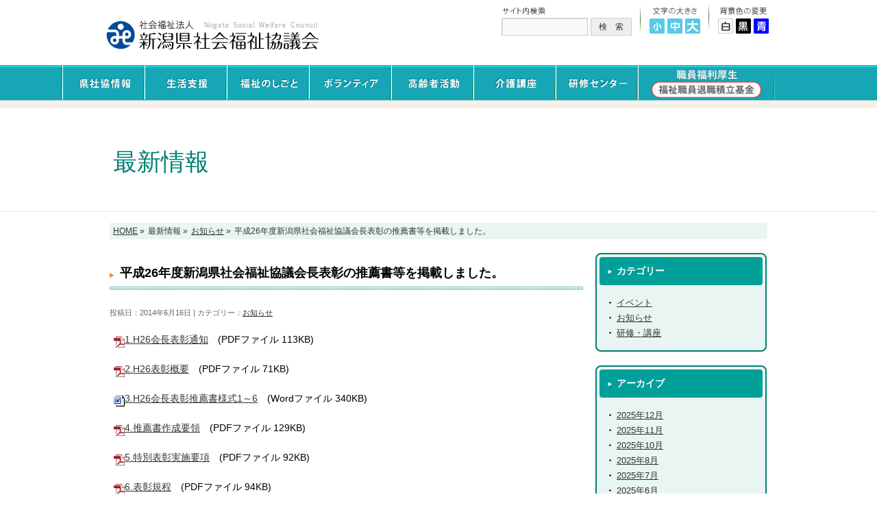

--- FILE ---
content_type: text/html; charset=UTF-8
request_url: https://www.fukushiniigata.or.jp/%E5%B9%B3%E6%88%9026%E5%B9%B4%E5%BA%A6%E6%96%B0%E6%BD%9F%E7%9C%8C%E7%A4%BE%E4%BC%9A%E7%A6%8F%E7%A5%89%E5%8D%94%E8%AD%B0%E4%BC%9A%E9%95%B7%E8%A1%A8%E5%BD%B0%E3%81%AE%E6%8E%A8%E8%96%A6%E6%9B%B8%E7%AD%89/
body_size: 19524
content:
<!DOCTYPE html>
<!--[if IE]>
<meta http-equiv="X-UA-Compatible" content="edge" />
<![endif]-->
<head>
<meta charset="UTF-8" />
<meta name="viewport" content="width=device-width, user-scalable=yes, maximum-scale=1.0, minimum-scale=1.0">

<meta name="description" content="新潟県民の福祉増進を図るため、「共に生き共につくる福祉社会」を基本理念として、地域福祉活動の支援、利用者主体の福祉サービスの提供などに取り組んでいます。" />
<meta name="keywords" content="新潟県,社会福祉協議会,介護,ケアマネ,生活,支援,研修,ボランティア,地域,高齢者,求人,福祉,福利厚生" />
<link rel="start" href="https://www.fukushiniigata.or.jp" title="ホーム" />
<meta property="og:type" content="website" />
<meta property="og:site_name" content="社会福祉法人　新潟県社会福祉協議会" />
<meta property="og:url" content="https://www.fukushiniigata.or.jp" />
<meta property="og:title" content="社会福祉法人　新潟県社会福祉協議会" />
<meta property="og:description" content="新潟県民の福祉増進を図るため、「共に生き共につくる福祉社会」を基本理念として、地域福祉活動の支援、利用者主体の福祉サービスの提供などに取り組んでいます。"/>
<link rel="stylesheet" href="https://www.fukushiniigata.or.jp/wp352/wp-content/themes/shakyo/js/FlexSlider/flexslider.css" type="text/css">

<title>平成26年度新潟県社会福祉協議会長表彰の推薦書等を掲載しました。 | 新潟県社会福祉協議会</title>
<meta name='robots' content='max-image-preview:large' />
<link rel="alternate" title="oEmbed (JSON)" type="application/json+oembed" href="https://www.fukushiniigata.or.jp/wp-json/oembed/1.0/embed?url=https%3A%2F%2Fwww.fukushiniigata.or.jp%2F%25e5%25b9%25b3%25e6%2588%259026%25e5%25b9%25b4%25e5%25ba%25a6%25e6%2596%25b0%25e6%25bd%259f%25e7%259c%258c%25e7%25a4%25be%25e4%25bc%259a%25e7%25a6%258f%25e7%25a5%2589%25e5%258d%2594%25e8%25ad%25b0%25e4%25bc%259a%25e9%2595%25b7%25e8%25a1%25a8%25e5%25bd%25b0%25e3%2581%25ae%25e6%258e%25a8%25e8%2596%25a6%25e6%259b%25b8%25e7%25ad%2589%2F" />
<link rel="alternate" title="oEmbed (XML)" type="text/xml+oembed" href="https://www.fukushiniigata.or.jp/wp-json/oembed/1.0/embed?url=https%3A%2F%2Fwww.fukushiniigata.or.jp%2F%25e5%25b9%25b3%25e6%2588%259026%25e5%25b9%25b4%25e5%25ba%25a6%25e6%2596%25b0%25e6%25bd%259f%25e7%259c%258c%25e7%25a4%25be%25e4%25bc%259a%25e7%25a6%258f%25e7%25a5%2589%25e5%258d%2594%25e8%25ad%25b0%25e4%25bc%259a%25e9%2595%25b7%25e8%25a1%25a8%25e5%25bd%25b0%25e3%2581%25ae%25e6%258e%25a8%25e8%2596%25a6%25e6%259b%25b8%25e7%25ad%2589%2F&#038;format=xml" />
<style id='wp-img-auto-sizes-contain-inline-css' type='text/css'>
img:is([sizes=auto i],[sizes^="auto," i]){contain-intrinsic-size:3000px 1500px}
/*# sourceURL=wp-img-auto-sizes-contain-inline-css */
</style>
<style id='wp-emoji-styles-inline-css' type='text/css'>

	img.wp-smiley, img.emoji {
		display: inline !important;
		border: none !important;
		box-shadow: none !important;
		height: 1em !important;
		width: 1em !important;
		margin: 0 0.07em !important;
		vertical-align: -0.1em !important;
		background: none !important;
		padding: 0 !important;
	}
/*# sourceURL=wp-emoji-styles-inline-css */
</style>
<link rel='stylesheet' id='wp-block-library-css' href='https://www.fukushiniigata.or.jp/wp352/wp-includes/css/dist/block-library/style.min.css?ver=6.9' type='text/css' media='all' />
<style id='global-styles-inline-css' type='text/css'>
:root{--wp--preset--aspect-ratio--square: 1;--wp--preset--aspect-ratio--4-3: 4/3;--wp--preset--aspect-ratio--3-4: 3/4;--wp--preset--aspect-ratio--3-2: 3/2;--wp--preset--aspect-ratio--2-3: 2/3;--wp--preset--aspect-ratio--16-9: 16/9;--wp--preset--aspect-ratio--9-16: 9/16;--wp--preset--color--black: #000000;--wp--preset--color--cyan-bluish-gray: #abb8c3;--wp--preset--color--white: #ffffff;--wp--preset--color--pale-pink: #f78da7;--wp--preset--color--vivid-red: #cf2e2e;--wp--preset--color--luminous-vivid-orange: #ff6900;--wp--preset--color--luminous-vivid-amber: #fcb900;--wp--preset--color--light-green-cyan: #7bdcb5;--wp--preset--color--vivid-green-cyan: #00d084;--wp--preset--color--pale-cyan-blue: #8ed1fc;--wp--preset--color--vivid-cyan-blue: #0693e3;--wp--preset--color--vivid-purple: #9b51e0;--wp--preset--gradient--vivid-cyan-blue-to-vivid-purple: linear-gradient(135deg,rgb(6,147,227) 0%,rgb(155,81,224) 100%);--wp--preset--gradient--light-green-cyan-to-vivid-green-cyan: linear-gradient(135deg,rgb(122,220,180) 0%,rgb(0,208,130) 100%);--wp--preset--gradient--luminous-vivid-amber-to-luminous-vivid-orange: linear-gradient(135deg,rgb(252,185,0) 0%,rgb(255,105,0) 100%);--wp--preset--gradient--luminous-vivid-orange-to-vivid-red: linear-gradient(135deg,rgb(255,105,0) 0%,rgb(207,46,46) 100%);--wp--preset--gradient--very-light-gray-to-cyan-bluish-gray: linear-gradient(135deg,rgb(238,238,238) 0%,rgb(169,184,195) 100%);--wp--preset--gradient--cool-to-warm-spectrum: linear-gradient(135deg,rgb(74,234,220) 0%,rgb(151,120,209) 20%,rgb(207,42,186) 40%,rgb(238,44,130) 60%,rgb(251,105,98) 80%,rgb(254,248,76) 100%);--wp--preset--gradient--blush-light-purple: linear-gradient(135deg,rgb(255,206,236) 0%,rgb(152,150,240) 100%);--wp--preset--gradient--blush-bordeaux: linear-gradient(135deg,rgb(254,205,165) 0%,rgb(254,45,45) 50%,rgb(107,0,62) 100%);--wp--preset--gradient--luminous-dusk: linear-gradient(135deg,rgb(255,203,112) 0%,rgb(199,81,192) 50%,rgb(65,88,208) 100%);--wp--preset--gradient--pale-ocean: linear-gradient(135deg,rgb(255,245,203) 0%,rgb(182,227,212) 50%,rgb(51,167,181) 100%);--wp--preset--gradient--electric-grass: linear-gradient(135deg,rgb(202,248,128) 0%,rgb(113,206,126) 100%);--wp--preset--gradient--midnight: linear-gradient(135deg,rgb(2,3,129) 0%,rgb(40,116,252) 100%);--wp--preset--font-size--small: 13px;--wp--preset--font-size--medium: 20px;--wp--preset--font-size--large: 36px;--wp--preset--font-size--x-large: 42px;--wp--preset--spacing--20: 0.44rem;--wp--preset--spacing--30: 0.67rem;--wp--preset--spacing--40: 1rem;--wp--preset--spacing--50: 1.5rem;--wp--preset--spacing--60: 2.25rem;--wp--preset--spacing--70: 3.38rem;--wp--preset--spacing--80: 5.06rem;--wp--preset--shadow--natural: 6px 6px 9px rgba(0, 0, 0, 0.2);--wp--preset--shadow--deep: 12px 12px 50px rgba(0, 0, 0, 0.4);--wp--preset--shadow--sharp: 6px 6px 0px rgba(0, 0, 0, 0.2);--wp--preset--shadow--outlined: 6px 6px 0px -3px rgb(255, 255, 255), 6px 6px rgb(0, 0, 0);--wp--preset--shadow--crisp: 6px 6px 0px rgb(0, 0, 0);}:where(.is-layout-flex){gap: 0.5em;}:where(.is-layout-grid){gap: 0.5em;}body .is-layout-flex{display: flex;}.is-layout-flex{flex-wrap: wrap;align-items: center;}.is-layout-flex > :is(*, div){margin: 0;}body .is-layout-grid{display: grid;}.is-layout-grid > :is(*, div){margin: 0;}:where(.wp-block-columns.is-layout-flex){gap: 2em;}:where(.wp-block-columns.is-layout-grid){gap: 2em;}:where(.wp-block-post-template.is-layout-flex){gap: 1.25em;}:where(.wp-block-post-template.is-layout-grid){gap: 1.25em;}.has-black-color{color: var(--wp--preset--color--black) !important;}.has-cyan-bluish-gray-color{color: var(--wp--preset--color--cyan-bluish-gray) !important;}.has-white-color{color: var(--wp--preset--color--white) !important;}.has-pale-pink-color{color: var(--wp--preset--color--pale-pink) !important;}.has-vivid-red-color{color: var(--wp--preset--color--vivid-red) !important;}.has-luminous-vivid-orange-color{color: var(--wp--preset--color--luminous-vivid-orange) !important;}.has-luminous-vivid-amber-color{color: var(--wp--preset--color--luminous-vivid-amber) !important;}.has-light-green-cyan-color{color: var(--wp--preset--color--light-green-cyan) !important;}.has-vivid-green-cyan-color{color: var(--wp--preset--color--vivid-green-cyan) !important;}.has-pale-cyan-blue-color{color: var(--wp--preset--color--pale-cyan-blue) !important;}.has-vivid-cyan-blue-color{color: var(--wp--preset--color--vivid-cyan-blue) !important;}.has-vivid-purple-color{color: var(--wp--preset--color--vivid-purple) !important;}.has-black-background-color{background-color: var(--wp--preset--color--black) !important;}.has-cyan-bluish-gray-background-color{background-color: var(--wp--preset--color--cyan-bluish-gray) !important;}.has-white-background-color{background-color: var(--wp--preset--color--white) !important;}.has-pale-pink-background-color{background-color: var(--wp--preset--color--pale-pink) !important;}.has-vivid-red-background-color{background-color: var(--wp--preset--color--vivid-red) !important;}.has-luminous-vivid-orange-background-color{background-color: var(--wp--preset--color--luminous-vivid-orange) !important;}.has-luminous-vivid-amber-background-color{background-color: var(--wp--preset--color--luminous-vivid-amber) !important;}.has-light-green-cyan-background-color{background-color: var(--wp--preset--color--light-green-cyan) !important;}.has-vivid-green-cyan-background-color{background-color: var(--wp--preset--color--vivid-green-cyan) !important;}.has-pale-cyan-blue-background-color{background-color: var(--wp--preset--color--pale-cyan-blue) !important;}.has-vivid-cyan-blue-background-color{background-color: var(--wp--preset--color--vivid-cyan-blue) !important;}.has-vivid-purple-background-color{background-color: var(--wp--preset--color--vivid-purple) !important;}.has-black-border-color{border-color: var(--wp--preset--color--black) !important;}.has-cyan-bluish-gray-border-color{border-color: var(--wp--preset--color--cyan-bluish-gray) !important;}.has-white-border-color{border-color: var(--wp--preset--color--white) !important;}.has-pale-pink-border-color{border-color: var(--wp--preset--color--pale-pink) !important;}.has-vivid-red-border-color{border-color: var(--wp--preset--color--vivid-red) !important;}.has-luminous-vivid-orange-border-color{border-color: var(--wp--preset--color--luminous-vivid-orange) !important;}.has-luminous-vivid-amber-border-color{border-color: var(--wp--preset--color--luminous-vivid-amber) !important;}.has-light-green-cyan-border-color{border-color: var(--wp--preset--color--light-green-cyan) !important;}.has-vivid-green-cyan-border-color{border-color: var(--wp--preset--color--vivid-green-cyan) !important;}.has-pale-cyan-blue-border-color{border-color: var(--wp--preset--color--pale-cyan-blue) !important;}.has-vivid-cyan-blue-border-color{border-color: var(--wp--preset--color--vivid-cyan-blue) !important;}.has-vivid-purple-border-color{border-color: var(--wp--preset--color--vivid-purple) !important;}.has-vivid-cyan-blue-to-vivid-purple-gradient-background{background: var(--wp--preset--gradient--vivid-cyan-blue-to-vivid-purple) !important;}.has-light-green-cyan-to-vivid-green-cyan-gradient-background{background: var(--wp--preset--gradient--light-green-cyan-to-vivid-green-cyan) !important;}.has-luminous-vivid-amber-to-luminous-vivid-orange-gradient-background{background: var(--wp--preset--gradient--luminous-vivid-amber-to-luminous-vivid-orange) !important;}.has-luminous-vivid-orange-to-vivid-red-gradient-background{background: var(--wp--preset--gradient--luminous-vivid-orange-to-vivid-red) !important;}.has-very-light-gray-to-cyan-bluish-gray-gradient-background{background: var(--wp--preset--gradient--very-light-gray-to-cyan-bluish-gray) !important;}.has-cool-to-warm-spectrum-gradient-background{background: var(--wp--preset--gradient--cool-to-warm-spectrum) !important;}.has-blush-light-purple-gradient-background{background: var(--wp--preset--gradient--blush-light-purple) !important;}.has-blush-bordeaux-gradient-background{background: var(--wp--preset--gradient--blush-bordeaux) !important;}.has-luminous-dusk-gradient-background{background: var(--wp--preset--gradient--luminous-dusk) !important;}.has-pale-ocean-gradient-background{background: var(--wp--preset--gradient--pale-ocean) !important;}.has-electric-grass-gradient-background{background: var(--wp--preset--gradient--electric-grass) !important;}.has-midnight-gradient-background{background: var(--wp--preset--gradient--midnight) !important;}.has-small-font-size{font-size: var(--wp--preset--font-size--small) !important;}.has-medium-font-size{font-size: var(--wp--preset--font-size--medium) !important;}.has-large-font-size{font-size: var(--wp--preset--font-size--large) !important;}.has-x-large-font-size{font-size: var(--wp--preset--font-size--x-large) !important;}
/*# sourceURL=global-styles-inline-css */
</style>

<style id='classic-theme-styles-inline-css' type='text/css'>
/*! This file is auto-generated */
.wp-block-button__link{color:#fff;background-color:#32373c;border-radius:9999px;box-shadow:none;text-decoration:none;padding:calc(.667em + 2px) calc(1.333em + 2px);font-size:1.125em}.wp-block-file__button{background:#32373c;color:#fff;text-decoration:none}
/*# sourceURL=/wp-includes/css/classic-themes.min.css */
</style>
<link rel='stylesheet' id='wp-members-css' href='https://www.fukushiniigata.or.jp/wp352/wp-content/plugins/wp-members/assets/css/forms/generic-no-float.min.css?ver=3.5.4.1' type='text/css' media='all' />
<script type="text/javascript" src="https://www.fukushiniigata.or.jp/wp352/wp-includes/js/jquery/jquery.min.js?ver=3.7.1" id="jquery-core-js"></script>
<script type="text/javascript" src="https://www.fukushiniigata.or.jp/wp352/wp-includes/js/jquery/jquery-migrate.min.js?ver=3.4.1" id="jquery-migrate-js"></script>
<script type="text/javascript" src="https://www.fukushiniigata.or.jp/wp352/wp-content/themes/shakyo/js/master.js?ver=20120610" id="masterjs-js"></script>
<script type="text/javascript" src="https://www.fukushiniigata.or.jp/wp352/wp-content/themes/shakyo/js/footerFixed.js?ver=20120622" id="footerFixed-js"></script>
<script type="text/javascript" src="https://www.fukushiniigata.or.jp/wp352/wp-content/themes/shakyo/js/jquery.flatheights.js?ver=20120622" id="flatheights-js"></script>
<link rel="https://api.w.org/" href="https://www.fukushiniigata.or.jp/wp-json/" /><link rel="alternate" title="JSON" type="application/json" href="https://www.fukushiniigata.or.jp/wp-json/wp/v2/posts/3277" /><link rel="EditURI" type="application/rsd+xml" title="RSD" href="https://www.fukushiniigata.or.jp/wp352/xmlrpc.php?rsd" />
<meta name="generator" content="WordPress 6.9" />
<link rel="canonical" href="https://www.fukushiniigata.or.jp/%e5%b9%b3%e6%88%9026%e5%b9%b4%e5%ba%a6%e6%96%b0%e6%bd%9f%e7%9c%8c%e7%a4%be%e4%bc%9a%e7%a6%8f%e7%a5%89%e5%8d%94%e8%ad%b0%e4%bc%9a%e9%95%b7%e8%a1%a8%e5%bd%b0%e3%81%ae%e6%8e%a8%e8%96%a6%e6%9b%b8%e7%ad%89/" />
<link rel='shortlink' href='https://www.fukushiniigata.or.jp/?p=3277' />
<link rel="stylesheet" type="text/css" media="all" href="https://www.fukushiniigata.or.jp/wp352/wp-content/themes/shakyo/style.css" />
<script type="text/javascript" src="https://www.fukushiniigata.or.jp/wp352/wp-content/themes/shakyo/common/js/sizechange.js"></script>
<![endif]-->
<!--[if !IE]>-->
<link rel="stylesheet" type="text/css" media="all" href="https://www.fukushiniigata.or.jp/wp352/wp-content/themes/shakyo/style.css" />
<script type="text/javascript" src="https://www.fukushiniigata.or.jp/wp352/wp-content/themes/shakyo/common/js/sizechange.js"></script>
<!--<![endif]-->
<!--[if IE 6]>
<script src="https://www.fukushiniigata.or.jp/wp352/wp-content/themes/shakyo/common/js/DD_belatedPNG_0.0.8a-min.js"></script>
<script>
DD_belatedPNG.fix('img, .png');
</script>
<![endif]-->
<script type="text/javascript"><!--
function ChangeTab(tabname) {
   // 全部消す
   document.getElementById('tab1').style.display = 'none';
   document.getElementById('tab2').style.display = 'none';
   document.getElementById('tab3').style.display = 'none';
   document.getElementById('tab4').style.display = 'none';
   document.getElementById('tab5').style.display = 'none';
   document.getElementById('tab6').style.display = 'none';
   // 指定箇所のみ表示
   document.getElementById(tabname).style.display = 'block';
}
// --></script>

<!-- Global site tag (gtag.js) - Google Analytics -->
<script async src="https://www.googletagmanager.com/gtag/js?id=UA-39976640-10"></script>
<script>
  window.dataLayer = window.dataLayer || [];
  function gtag(){dataLayer.push(arguments);}
  gtag('js', new Date());

  gtag('config', 'UA-39976640-10');
</script>

<link rel="alternate stylesheet" type="text/css" href="https://www.fukushiniigata.or.jp/wp352/wp-content/themes/shakyo/common/css/fnt_small.css" title="fnt_small" name="change_size" class="link_size" />
<link rel="alternate stylesheet" type="text/css" href="https://www.fukushiniigata.or.jp/wp352/wp-content/themes/shakyo/common/css/fnt_middle.css" title="fnt_middle" name="change_size" class="link_size" />
<link rel="alternate stylesheet" type="text/css" href="https://www.fukushiniigata.or.jp/wp352/wp-content/themes/shakyo/common/css/fnt_large.css" title="fnt_large" name="change_size" class="link_size" />

<link rel="alternate stylesheet" type="text/css" href="https://www.fukushiniigata.or.jp/wp352/wp-content/themes/shakyo/common/css/clr_white.css" title="clr_white" name="change_color" class="link_color" />
<link rel="alternate stylesheet" type="text/css" href="https://www.fukushiniigata.or.jp/wp352/wp-content/themes/shakyo/common/css/clr_black.css" title="clr_black" name="change_color" class="link_color" />
<link rel="alternate stylesheet" type="text/css" href="https://www.fukushiniigata.or.jp/wp352/wp-content/themes/shakyo/common/css/clr_blue.css" title="clr_blue" name="change_color" class="link_color" />

<link rel="stylesheet" type="text/css" href="https://www.fukushiniigata.or.jp/wp352/wp-content/themes/shakyo/common/css/jinzai.css">
<LINK REL="SHORTCUT ICON" HREF="https://www.fukushiniigata.or.jp/favicon.ico">
<script type="text/javascript" src="https://www.fukushiniigata.or.jp/wp352/wp-content/themes/shakyo/common/js/adrand.js"></script>
<script type='text/javascript' src='https://www.fukushiniigata.or.jp/wp352/wp-content/themes/shakyo/js/FlexSlider/jquery.flexslider.js'></script>

<!-- 右下バナーランダム表示 -->
<script src="https://www.fukushiniigata.or.jp/wp352/wp-content/themes/shakyo/js/jquery-3.2.1.min.js"></script>
<script type="text/javascript">
$.fn.random = function() {
    var element = $(this).find('li');
    var n = $(element).length;
    var r = Math.floor(Math.random() * n);
    $(element).hide();
    $(element[r]).show();
};
$(function(){
    $('#banner').random();
});
</script>
<script type="text/javascript" src="https://www.fukushiniigata.or.jp/js/jquery.rwdImageMaps.min.js"></script>
<script type="text/javascript">jQuery(document).ready(function(e) {jQuery('img[usemap]').rwdImageMaps();});</script>
<link rel="stylesheet" href="https://www.fukushiniigata.or.jp/css/swiper.css">
<style>
#banner {
    border: 3px solid #CCCCCC;
    overflow: hidden;
    width:180px;
    margin-bottom: 5px;
}
#banner ul {
    list-style: none;
    width: 1620px;
}
#banner ul li {
    float: left;
    width: 180px;
}
#banner ul li img {
    vertical-align: bottom;
}
.bx-wrapper img {width:100%;}
.swiper-wrapper img{width:inherit;}
@media screen and (max-width: 1270px){
	.info_sp{ margin-top:20px;}
}
@media screen and (max-width: 460px){
	#bmenu_cont ul li{
		width:100% !important;
	}
}
</style>

</head>

<body class="wp-singular post-template-default single single-post postid-3277 single-format-standard wp-theme-shakyo">
<div id="fb-root"></div>
<div id="wrap">
<!-- [ #header ] -->
<div id="header">
<div id="site-description">新潟県民の福祉増進を図るため、「共に生き共につくる福祉社会」を基本理念として、地域福祉活動の支援、利用者主体の福祉サービスの提供などに取り組んでいます。</div>
<div id="headerInner" class="innerBox">

<div class="header_left">
<div class="header_logo">
<a href="https://www.fukushiniigata.or.jp/"><img src="https://www.fukushiniigata.or.jp/wp352/wp-content/themes/shakyo/common/img/header/logo_heder_01.gif" width="310" height="43" /></a>
</div>
</div>
<div class="header_right">

<div class="header_search">
<form role="search" method="get" id="searchform" action="https://www.fukushiniigata.or.jp/" >
<img src="https://www.fukushiniigata.or.jp/wp352/wp-content/themes/shakyo/common/img/header/txt_header_search_01.gif" width="66" height="14" alt="検索" /><br />
	<input type="text" value="" name="s" id="s" />
	<input type="submit" id="searchsubmit" value="検　索" />
</form>
</div>
<div class="header_txtsize">
<img src="https://www.fukushiniigata.or.jp/wp352/wp-content/themes/shakyo/common/img/header/txt_header_size.gif" width="65" height="11" alt="文字の大きさ" />

<a href="javascript:void(0);" onclick="setActiveStyleSheet_size('fnt_small'); event.returnValue=false; return false;" onkeypress="setActiveStyleSheet_size('fnt_small');return false;" ><img src="https://www.fukushiniigata.or.jp/wp352/wp-content/themes/shakyo/common/img/header/btn_header_size_01.gif" width="22" height="22" alt="小" /></a>
<a href="javascript:void(0);" onclick="setActiveStyleSheet_size('fnt_middle'); event.returnValue=false; return false;" onkeypress="setActiveStyleSheet_size('fnt_middle');return false;" ><img src="https://www.fukushiniigata.or.jp/wp352/wp-content/themes/shakyo/common/img/header/btn_header_size_02.gif" width="22" height="22" alt="中" /></a>
<a href="javascript:void(0);" onclick="setActiveStyleSheet_size('fnt_large'); event.returnValue=false; return false;" onkeypress="setActiveStyleSheet_size('fnt_large');return false;" ><img src="https://www.fukushiniigata.or.jp/wp352/wp-content/themes/shakyo/common/img/header/btn_header_size_03.gif" width="22" height="22" alt="大" /></a>
</div>
<div class="header_txtclr">
<img src="https://www.fukushiniigata.or.jp/wp352/wp-content/themes/shakyo/common/img/header/txt_header_color.gif" width="68" height="11" alt="背景色の変更" />
<a href="javascript:void(0);" onclick="setActiveStyleSheet_color('clr_white'); return false;" onkeypress="setActiveStyleSheet_color('clr_white'); return false;"><img src="https://www.fukushiniigata.or.jp/wp352/wp-content/themes/shakyo/common/img/header/btn_header_color_01.gif" width="22" height="22" alt="白" /></a>
<a href="javascript:void(0);" onclick="setActiveStyleSheet_color('clr_black'); return false;" onkeypress="setActiveStyleSheet_color('clr_black'); return false;"><img src="https://www.fukushiniigata.or.jp/wp352/wp-content/themes/shakyo/common/img/header/btn_header_color_02.gif" width="22" height="22" alt="黒" /></a>
<a href="javascript:void(0);" onclick="setActiveStyleSheet_color('clr_blue'); return false;" onkeypress="setActiveStyleSheet_color('clr_blue'); return false;" ><img src="https://www.fukushiniigata.or.jp/wp352/wp-content/themes/shakyo/common/img/header/btn_header_color_03.gif" width="22" height="22" alt="青" /></a>
</div>
<div class="clear"></div>
</div><!-- .header_right -->
<div class="clear"></div>
</div>
<!-- #headerInner -->
</div>
<!-- [ /#header ] -->
<div class="clear"></div>
<!-- [ #gMenu ] -->
<div id="gMenu" class="itemClose" onclick="showHide('gMenu');">
<div id="gMenuInner" class="innerBox">
<h3 class="assistive-text"><span>MENU</span></h3>

<div class="menu-mainmenu-container">
<ul id="menu-mainmenu-1" class="menu">

<li id="menu-item-884" class="menu-item menu-item-type-post_type menu-item-object-page "><a href="https://www.fukushiniigata.or.jp/about/"><img src="https://www.fukushiniigata.or.jp/wp352/wp-content/themes/shakyo/common/img/gnavi/gmenu_txt_01.png" width="76" alt="県社協情報" /></a>

	<ul>
	<li><a href="https://www.fukushiniigata.or.jp/about/pref/">新潟県社協の概要</a></li>

	<li><a href="https://www.fukushiniigata.or.jp/about/city/">市町村社協支援の概要</a></li>
	</ul>

</li>
<li id="menu-item-906" class="menu-item menu-item-type-post_type menu-item-object-page "><a href="https://www.fukushiniigata.or.jp/seikatsu/"><img src="https://www.fukushiniigata.or.jp/wp352/wp-content/themes/shakyo/common/img/gnavi/gmenu_txt_02.png" width="62" alt="生活支援" /></a>

	<ul>
	<li><a href="https://www.fukushiniigata.or.jp/seikatsu/msystem/">生活福祉資金貸付制度</a></li>
	<li><a href="https://www.fukushiniigata.or.jp/seikatsu/support/">日常生活自立支援事業</a></li>
	<li><a href="https://www.fukushiniigata.or.jp/seikatsu/elderly/">認知症コールセンター</a></li>
	<li><a href="https://www.fukushiniigata.or.jp/seikatsu/carefacility/">児童養護施設退所者等に対する自立支援資金貸付制度</a></li>
	<li><a href="https://www.fukushiniigata.or.jp/seikatsu/singleparent/">ひとり親家庭高等職業訓練促進資金貸付制度</a></li>
	</ul>

</li>
<li id="menu-item-907" class="menu-item menu-item-type-post_type menu-item-object-page "><a href="https://www.fukushiniigata.or.jp/job/"><img src="https://www.fukushiniigata.or.jp/wp352/wp-content/themes/shakyo/common/img/gnavi/gmenu_txt_03.png" width="86" alt="福祉のしごと" /></a>

	<ul>
<!--221213削除
	<li><a href="https://www.fukushiniigata.or.jp/job/jinzaic/">福祉人材センター</a></li>
	<li><a href="https://www.fukushiniigata.or.jp/job/introduction/">福祉人材無料職業紹介事業</a></li>
221213削除/-->
	<li><a href="https://www.fukushiniigata.or.jp/jinzai/" target="_blank">福祉人材センター</a></li>
	<li><a href="https://www.fukushiniigata.or.jp/job/sikin/">介護福祉士等修学資金貨付事業</a></li>
	<li><a href="https://www.fukushiniigata.or.jp/job/hoikushi/">保育士修学資金貸付等事業</a></li>
	</ul>

</li>
<li id="menu-item-891" class="menu-item menu-item-type-post_type menu-item-object-page "><a href="https://www.fukushiniigata.or.jp/tiiki/"><img src="https://www.fukushiniigata.or.jp/wp352/wp-content/themes/shakyo/common/img/gnavi/gmenu_txt_04.png" width="81" alt="ボランティア" /></a>

	<ul>
	<li><a href="https://www.fukushiniigata.or.jp/tiiki/volun/">ボランティア活動</a></li>
	<li><a href="https://www.fukushiniigata.or.jp/fukushikyouiku/">福祉教育</a></li>
	<li><a href="https://www.fukushiniigata.or.jp/tiiki/saigai/">災害救援活動</a></li>
	<li><a href="https://www.fukushiniigata.or.jp/tiiki/support/">寄付金・助成金</a></li>
	</ul>

</li>
<li id="menu-item-909" class="menu-item menu-item-type-post_type menu-item-object-page "><a href="https://www.fukushiniigata.or.jp/life/"><img src="https://www.fukushiniigata.or.jp/wp352/wp-content/themes/shakyo/common/img/gnavi/gmenu_txt_05.png" width="76" alt="高齢者活動" /></a>

	<ul>
	<li><a href="https://www.fukushiniigata.or.jp/nenrinpic/">にいがたねんりんピック</a></li>
	<li><a href="https://www.fukushiniigata.or.jp/koureisha/">シニアカレッジ新潟</a></li>
	</ul>

</li>
<li id="menu-item-910" class="menu-item menu-item-type-post_type menu-item-object-page "><a href="https://www.fukushiniigata.or.jp/kaigo/"><img src="https://www.fukushiniigata.or.jp/wp352/wp-content/themes/shakyo/common/img/gnavi/gmenu_txt_06.png" width="62" alt="介護講座" /></a>

	<ul>
	<li><a href="https://www.fukushiniigata.or.jp/kaigo/jissyu/">介護実習・普及センター</a></li>
	<li><a href="https://www.fukushiniigata.or.jp/kaigo/taiken/">教員免許取得のための<br>「介護等の体験」事業</a></li>
	</ul>

</li>
<li id="menu-item-911" class="menu-item menu-item-type-post_type menu-item-object-page "><a href="https://www.fukushiniigata.or.jp/kensyuu/"><img src="https://www.fukushiniigata.or.jp/wp352/wp-content/themes/shakyo/common/img/gnavi/gmenu_txt_07.png" width="87" alt="研修センター" /></a>

	<ul>
	<li><a href="https://www.fukushiniigata.or.jp/kensyu_user/">社会福祉研修センター<br>ログイン</a></li>
	<li><a href="https://www.fukushiniigata.or.jp/kensyuuc/">社会福祉研修センター概要</a></li>
	<li><a href="https://www.fukushiniigata.or.jp/kensyuu/kensyuus/">社会福祉研修センター<br>研修日程</a></li>
	<li><a href="https://www.fukushiniigata.or.jp/kensyu_user/?directo=shisetsu/staff.php">職員情報編集・<br>受講履歴管理</a></li>
	<li><a href="https://www.fukushiniigata.or.jp/kensyu_user/?directo=staff_list/">職員別おすすめ研修</a></li>
	<li><a href="https://www.fukushiniigata.or.jp/system_qa/">研修管理システムQ&A</a></li>
	</ul>

</li>
<li id="menu-item-912" class="menu-item menu-item-type-post_type menu-item-object-page "><a href="https://www.fukushiniigata.or.jp/fukuri/" class="fukuri-menu-link">
    <!-- PC用 -->
    <img class="pc-only" src="https://www.fukushiniigata.or.jp/wp352/wp-content/themes/shakyo/common/img/gnavi/gmenu_txt_09.png" width="160" alt="職員福利厚生" />

    <!-- スマホ用：横並びにしたい2枚 -->
    <span class="sp-only sp-imgs">
      <img src="https://www.fukushiniigata.or.jp/wp352/wp-content/themes/shakyo/common/img/gnavi/gmenu_txt_08.png" width="80" alt="スマホ用1" />
      <img src="https://www.fukushiniigata.or.jp/wp352/wp-content/themes/shakyo/common/img/gnavi/gmenu_txt_10.png" width="80" alt="スマホ用2" />
    </span>
  </a>
  
	<ul>
	<li><a href="https://www.fukushiniigata.or.jp/fukuri/retirement/">新潟県民間社会福祉職員<br>退職積立基金制度</a></li>
	<li><a href="https://www.fukushiniigata.or.jp/fukuri/sowelclub/">福利厚生センター<br>地方事務局</a></li>
	<li><a href="https://www.fukushiniigata.or.jp/sowelclub_niigata/" target="_blank">ソウェルクラブ新潟事務局HP</a></li>
	</ul>

</li>

</ul>
</div>
</div><!-- [ /#gMenuInner ] -->
</div>
<!-- [ /#gMenu ] -->
<!-- gMenu下メニュー -->

<!--<ul class="subMenu">
<li class="menu02"><a href="https://www.fukushiniigata.or.jp/kensyu_user/schedule/"><img src="https://www.fukushiniigata.or.jp/wp352/wp-content/themes/shakyo/common/img/header/smenu02_02.png" alt="7福祉団体主催研修日程"></a></li>
<li class="menu03"><a href="https://www.fukushiniigata.or.jp/fukuri/retirement"><img src="https://www.fukushiniigata.or.jp/wp352/wp-content/themes/shakyo/common/img/header/smenu03_02.png" alt="福祉職員退職積立基金"></a></li>
<li class="menu04" style="width: 30%;"><a href="https://www.fukushiniigata.or.jp/committee/"><img src="https://www.fukushiniigata.or.jp/wp352/wp-content/themes/shakyo/common/img/header/smenu06_02.png" alt="福祉サービス運営適正化委員会"></a></li>
</ul>-->

<div class="head_uline"></div>


<div id="pageTitBnr" class="jinzaic_bg">

<div class="innerBox">
<div id="pageTitInner">
<div class="myPageTit">
最新情報</div>
</div><!-- [ /#pageTitInner ] -->
</div>
</div><!-- [ /#pageTitBnr ] -->



<div id="main">

<!-- [ #container ] -->
<div id="container" class="innerBox">
<div id="panList">
<div id="panListInner" class="innerBox">
<ul><li id="panHome"><a href="https://www.fukushiniigata.or.jp">HOME</a> &raquo; </li><li>最新情報 &raquo; </li><li><a href="https://www.fukushiniigata.or.jp/category/news/">お知らせ</a> &raquo; </li><li>平成26年度新潟県社会福祉協議会長表彰の推薦書等を掲載しました。</li></ul></div>
</div>
<!-- [ /#panList ] -->
	<!-- [ #content ] -->
	<div id="content">


<!-- [ #post- ] -->
<div id="post-3277" class="post-3277 post type-post status-publish format-standard hentry category-news">
	<h1 class="entryPostTitle">平成26年度新潟県社会福祉協議会長表彰の推薦書等を掲載しました。 </h1>
	<div class="entry-meta">投稿日：2014年6月16日 | カテゴリー：<a href="https://www.fukushiniigata.or.jp/category/news/" rel="category tag">お知らせ</a></div><!-- .entry-meta -->

	<div class="entry-content post-content">
		<p><img decoding="async" alt="" src="/wp352/wp-content/themes/biz-vektor/common/img/inpage/ico_inpage_pdf.gif"><a href="https://www.fukushiniigata.or.jp/wp352/wp-content/uploads/2014/06/1.H26会長表彰通知.pdf">1.H26会長表彰通知</a>　(PDFファイル 113KB)</p>
<p><img decoding="async" alt="" src="/wp352/wp-content/themes/biz-vektor/common/img/inpage/ico_inpage_pdf.gif"><a href="https://www.fukushiniigata.or.jp/wp352/wp-content/uploads/2014/06/2.H26表彰概要.pdf">2.H26表彰概要</a>　(PDFファイル 71KB)</p>
<p><a href="https://www.fukushiniigata.or.jp/wp352/wp-content/uploads/2014/06/com_icon_word.gif"><img decoding="async" alt="com_icon_word" src="https://www.fukushiniigata.or.jp/wp352/wp-content/uploads/2014/06/com_icon_word.gif" width="16" height="16"></a><a href="https://www.fukushiniigata.or.jp/wp352/wp-content/uploads/2014/06/3.H26会長表彰推薦書様式1～6.doc">3.H26会長表彰推薦書様式1～6</a>　(Wordファイル 340KB)</p>
<p><img decoding="async" alt="" src="/wp352/wp-content/themes/biz-vektor/common/img/inpage/ico_inpage_pdf.gif"><a href="https://www.fukushiniigata.or.jp/wp352/wp-content/uploads/2014/06/4.推薦書作成要領.pdf">4.推薦書作成要領</a>　(PDFファイル 129KB)</p>
<p><img decoding="async" alt="" src="/wp352/wp-content/themes/biz-vektor/common/img/inpage/ico_inpage_pdf.gif"><a href="https://www.fukushiniigata.or.jp/wp352/wp-content/uploads/2014/06/5.特別表彰実施要項.pdf">5.特別表彰実施要項</a>　(PDFファイル 92KB)</p>
<p><img decoding="async" alt="" src="/wp352/wp-content/themes/biz-vektor/common/img/inpage/ico_inpage_pdf.gif"><a href="https://www.fukushiniigata.or.jp/wp352/wp-content/uploads/2014/06/6.表彰規程.pdf">6.表彰規程</a>　(PDFファイル 94KB)</p>
<p><img decoding="async" alt="" src="/wp352/wp-content/themes/biz-vektor/common/img/inpage/ico_inpage_pdf.gif"><a href="https://www.fukushiniigata.or.jp/wp352/wp-content/uploads/2014/06/7.表彰規程改正概要.pdf">7.表彰規程改正概要</a>　(PDFファイル 137KB)</p>
<p><img decoding="async" alt="" src="/wp352/wp-content/themes/biz-vektor/common/img/inpage/ico_inpage_pdf.gif"><a href="https://www.fukushiniigata.or.jp/wp352/wp-content/uploads/2014/06/8.表彰事務における個人情報の取り扱い.pdf">8.表彰事務における個人情報の取り扱い</a>　(PDFファイル 84KB)</p>
<p>&nbsp;</p>
						<div class="entry-utility">
					</div>
		<!-- .entry-utility -->
	</div><!-- .entry-content -->



<div id="nav-below" class="navigation">
	<div class="nav-previous"><a href="https://www.fukushiniigata.or.jp/%e6%96%b0%e6%bd%9f%e7%9c%8c%e3%83%9c%e3%83%a9%e3%83%b3%e3%83%86%e3%82%a3%e3%82%a2%e3%82%b0%e3%83%ab%e3%83%bc%e3%83%97%e7%ad%89%e3%81%ae%e7%8f%be%e6%b3%81%e3%81%ab%e3%81%a4%e3%81%84%e3%81%a6-%ef%bc%88/" rel="prev"><span class="meta-nav">&larr;</span> 新潟県ボランティアグループ等の現況について （平成25年9月1日）</a></div>
	<div class="nav-next"><a href="https://www.fukushiniigata.or.jp/%e3%80%8c%e7%a6%8f%e7%a5%89%e3%81%ab%e3%81%84%e3%81%8c%e3%81%9f%e3%80%8d7%e6%9c%88%e5%8f%b7%e3%82%92%e6%8e%b2%e8%bc%89%e3%81%97%e3%81%be%e3%81%97%e3%81%9f%e3%80%82/" rel="next">「福祉にいがた」7月号を掲載しました。 <span class="meta-nav">&rarr;</span></a></div>
</div><!-- #nav-below -->

</div>
<!-- [ /#post- ] -->



</div>
<!-- [ /#content ] -->

<!-- [ #sideTower ] -->
<div id="sideTower">
<div class="localSection sideWidget">
<div class="localNaviBox">
<h3 class="localHead">カテゴリー</h3>
<ul class="localNavi">
	<li class="cat-item cat-item-3"><a href="https://www.fukushiniigata.or.jp/category/event/">イベント</a>
</li>
	<li class="cat-item cat-item-2"><a href="https://www.fukushiniigata.or.jp/category/news/">お知らせ</a>
</li>
	<li class="cat-item cat-item-4"><a href="https://www.fukushiniigata.or.jp/category/seminar/">研修・講座</a>
</li>
 
</ul>
</div>
</div>
<div class="localSection sideWidget">
<div class="localNaviBox">
<h3 class="localHead">アーカイブ</h3>
<ul class="localNavi">
	<li><a href='https://www.fukushiniigata.or.jp/2025/12/'>2025年12月</a></li>
	<li><a href='https://www.fukushiniigata.or.jp/2025/11/'>2025年11月</a></li>
	<li><a href='https://www.fukushiniigata.or.jp/2025/10/'>2025年10月</a></li>
	<li><a href='https://www.fukushiniigata.or.jp/2025/08/'>2025年8月</a></li>
	<li><a href='https://www.fukushiniigata.or.jp/2025/07/'>2025年7月</a></li>
	<li><a href='https://www.fukushiniigata.or.jp/2025/06/'>2025年6月</a></li>
	<li><a href='https://www.fukushiniigata.or.jp/2025/05/'>2025年5月</a></li>
	<li><a href='https://www.fukushiniigata.or.jp/2025/03/'>2025年3月</a></li>
	<li><a href='https://www.fukushiniigata.or.jp/2025/02/'>2025年2月</a></li>
	<li><a href='https://www.fukushiniigata.or.jp/2025/01/'>2025年1月</a></li>
	<li><a href='https://www.fukushiniigata.or.jp/2024/12/'>2024年12月</a></li>
	<li><a href='https://www.fukushiniigata.or.jp/2024/11/'>2024年11月</a></li>
	<li><a href='https://www.fukushiniigata.or.jp/2024/08/'>2024年8月</a></li>
	<li><a href='https://www.fukushiniigata.or.jp/2024/07/'>2024年7月</a></li>
	<li><a href='https://www.fukushiniigata.or.jp/2024/05/'>2024年5月</a></li>
	<li><a href='https://www.fukushiniigata.or.jp/2024/04/'>2024年4月</a></li>
	<li><a href='https://www.fukushiniigata.or.jp/2024/03/'>2024年3月</a></li>
	<li><a href='https://www.fukushiniigata.or.jp/2024/01/'>2024年1月</a></li>
	<li><a href='https://www.fukushiniigata.or.jp/2023/12/'>2023年12月</a></li>
	<li><a href='https://www.fukushiniigata.or.jp/2023/11/'>2023年11月</a></li>
	<li><a href='https://www.fukushiniigata.or.jp/2023/08/'>2023年8月</a></li>
	<li><a href='https://www.fukushiniigata.or.jp/2023/07/'>2023年7月</a></li>
	<li><a href='https://www.fukushiniigata.or.jp/2023/05/'>2023年5月</a></li>
	<li><a href='https://www.fukushiniigata.or.jp/2023/04/'>2023年4月</a></li>
	<li><a href='https://www.fukushiniigata.or.jp/2023/03/'>2023年3月</a></li>
	<li><a href='https://www.fukushiniigata.or.jp/2023/01/'>2023年1月</a></li>
	<li><a href='https://www.fukushiniigata.or.jp/2022/11/'>2022年11月</a></li>
	<li><a href='https://www.fukushiniigata.or.jp/2022/09/'>2022年9月</a></li>
	<li><a href='https://www.fukushiniigata.or.jp/2022/08/'>2022年8月</a></li>
	<li><a href='https://www.fukushiniigata.or.jp/2022/07/'>2022年7月</a></li>
	<li><a href='https://www.fukushiniigata.or.jp/2022/06/'>2022年6月</a></li>
	<li><a href='https://www.fukushiniigata.or.jp/2022/05/'>2022年5月</a></li>
	<li><a href='https://www.fukushiniigata.or.jp/2022/04/'>2022年4月</a></li>
	<li><a href='https://www.fukushiniigata.or.jp/2022/03/'>2022年3月</a></li>
	<li><a href='https://www.fukushiniigata.or.jp/2022/02/'>2022年2月</a></li>
	<li><a href='https://www.fukushiniigata.or.jp/2022/01/'>2022年1月</a></li>
	<li><a href='https://www.fukushiniigata.or.jp/2021/10/'>2021年10月</a></li>
	<li><a href='https://www.fukushiniigata.or.jp/2021/09/'>2021年9月</a></li>
	<li><a href='https://www.fukushiniigata.or.jp/2021/08/'>2021年8月</a></li>
	<li><a href='https://www.fukushiniigata.or.jp/2021/06/'>2021年6月</a></li>
	<li><a href='https://www.fukushiniigata.or.jp/2021/05/'>2021年5月</a></li>
	<li><a href='https://www.fukushiniigata.or.jp/2021/04/'>2021年4月</a></li>
	<li><a href='https://www.fukushiniigata.or.jp/2021/02/'>2021年2月</a></li>
	<li><a href='https://www.fukushiniigata.or.jp/2021/01/'>2021年1月</a></li>
	<li><a href='https://www.fukushiniigata.or.jp/2020/12/'>2020年12月</a></li>
	<li><a href='https://www.fukushiniigata.or.jp/2020/10/'>2020年10月</a></li>
	<li><a href='https://www.fukushiniigata.or.jp/2020/09/'>2020年9月</a></li>
	<li><a href='https://www.fukushiniigata.or.jp/2020/08/'>2020年8月</a></li>
	<li><a href='https://www.fukushiniigata.or.jp/2020/07/'>2020年7月</a></li>
	<li><a href='https://www.fukushiniigata.or.jp/2020/06/'>2020年6月</a></li>
	<li><a href='https://www.fukushiniigata.or.jp/2020/05/'>2020年5月</a></li>
	<li><a href='https://www.fukushiniigata.or.jp/2020/04/'>2020年4月</a></li>
	<li><a href='https://www.fukushiniigata.or.jp/2020/03/'>2020年3月</a></li>
	<li><a href='https://www.fukushiniigata.or.jp/2020/02/'>2020年2月</a></li>
	<li><a href='https://www.fukushiniigata.or.jp/2020/01/'>2020年1月</a></li>
	<li><a href='https://www.fukushiniigata.or.jp/2019/12/'>2019年12月</a></li>
	<li><a href='https://www.fukushiniigata.or.jp/2019/11/'>2019年11月</a></li>
	<li><a href='https://www.fukushiniigata.or.jp/2019/10/'>2019年10月</a></li>
	<li><a href='https://www.fukushiniigata.or.jp/2019/09/'>2019年9月</a></li>
	<li><a href='https://www.fukushiniigata.or.jp/2019/08/'>2019年8月</a></li>
	<li><a href='https://www.fukushiniigata.or.jp/2019/07/'>2019年7月</a></li>
	<li><a href='https://www.fukushiniigata.or.jp/2019/06/'>2019年6月</a></li>
	<li><a href='https://www.fukushiniigata.or.jp/2019/05/'>2019年5月</a></li>
	<li><a href='https://www.fukushiniigata.or.jp/2019/04/'>2019年4月</a></li>
	<li><a href='https://www.fukushiniigata.or.jp/2019/03/'>2019年3月</a></li>
	<li><a href='https://www.fukushiniigata.or.jp/2019/02/'>2019年2月</a></li>
	<li><a href='https://www.fukushiniigata.or.jp/2019/01/'>2019年1月</a></li>
	<li><a href='https://www.fukushiniigata.or.jp/2018/12/'>2018年12月</a></li>
	<li><a href='https://www.fukushiniigata.or.jp/2018/11/'>2018年11月</a></li>
	<li><a href='https://www.fukushiniigata.or.jp/2018/10/'>2018年10月</a></li>
	<li><a href='https://www.fukushiniigata.or.jp/2018/08/'>2018年8月</a></li>
	<li><a href='https://www.fukushiniigata.or.jp/2018/07/'>2018年7月</a></li>
	<li><a href='https://www.fukushiniigata.or.jp/2018/06/'>2018年6月</a></li>
	<li><a href='https://www.fukushiniigata.or.jp/2018/04/'>2018年4月</a></li>
	<li><a href='https://www.fukushiniigata.or.jp/2018/03/'>2018年3月</a></li>
	<li><a href='https://www.fukushiniigata.or.jp/2018/02/'>2018年2月</a></li>
	<li><a href='https://www.fukushiniigata.or.jp/2018/01/'>2018年1月</a></li>
	<li><a href='https://www.fukushiniigata.or.jp/2017/12/'>2017年12月</a></li>
	<li><a href='https://www.fukushiniigata.or.jp/2017/11/'>2017年11月</a></li>
	<li><a href='https://www.fukushiniigata.or.jp/2017/10/'>2017年10月</a></li>
	<li><a href='https://www.fukushiniigata.or.jp/2017/09/'>2017年9月</a></li>
	<li><a href='https://www.fukushiniigata.or.jp/2017/08/'>2017年8月</a></li>
	<li><a href='https://www.fukushiniigata.or.jp/2017/07/'>2017年7月</a></li>
	<li><a href='https://www.fukushiniigata.or.jp/2017/06/'>2017年6月</a></li>
	<li><a href='https://www.fukushiniigata.or.jp/2017/05/'>2017年5月</a></li>
	<li><a href='https://www.fukushiniigata.or.jp/2017/04/'>2017年4月</a></li>
	<li><a href='https://www.fukushiniigata.or.jp/2017/03/'>2017年3月</a></li>
	<li><a href='https://www.fukushiniigata.or.jp/2017/02/'>2017年2月</a></li>
	<li><a href='https://www.fukushiniigata.or.jp/2017/01/'>2017年1月</a></li>
	<li><a href='https://www.fukushiniigata.or.jp/2016/12/'>2016年12月</a></li>
	<li><a href='https://www.fukushiniigata.or.jp/2016/11/'>2016年11月</a></li>
	<li><a href='https://www.fukushiniigata.or.jp/2016/10/'>2016年10月</a></li>
	<li><a href='https://www.fukushiniigata.or.jp/2016/09/'>2016年9月</a></li>
	<li><a href='https://www.fukushiniigata.or.jp/2016/08/'>2016年8月</a></li>
	<li><a href='https://www.fukushiniigata.or.jp/2016/07/'>2016年7月</a></li>
	<li><a href='https://www.fukushiniigata.or.jp/2016/06/'>2016年6月</a></li>
	<li><a href='https://www.fukushiniigata.or.jp/2016/05/'>2016年5月</a></li>
	<li><a href='https://www.fukushiniigata.or.jp/2016/04/'>2016年4月</a></li>
	<li><a href='https://www.fukushiniigata.or.jp/2016/03/'>2016年3月</a></li>
	<li><a href='https://www.fukushiniigata.or.jp/2016/02/'>2016年2月</a></li>
	<li><a href='https://www.fukushiniigata.or.jp/2016/01/'>2016年1月</a></li>
	<li><a href='https://www.fukushiniigata.or.jp/2015/12/'>2015年12月</a></li>
	<li><a href='https://www.fukushiniigata.or.jp/2015/11/'>2015年11月</a></li>
	<li><a href='https://www.fukushiniigata.or.jp/2015/10/'>2015年10月</a></li>
	<li><a href='https://www.fukushiniigata.or.jp/2015/08/'>2015年8月</a></li>
	<li><a href='https://www.fukushiniigata.or.jp/2015/07/'>2015年7月</a></li>
	<li><a href='https://www.fukushiniigata.or.jp/2015/06/'>2015年6月</a></li>
	<li><a href='https://www.fukushiniigata.or.jp/2015/05/'>2015年5月</a></li>
	<li><a href='https://www.fukushiniigata.or.jp/2015/04/'>2015年4月</a></li>
	<li><a href='https://www.fukushiniigata.or.jp/2015/03/'>2015年3月</a></li>
	<li><a href='https://www.fukushiniigata.or.jp/2015/01/'>2015年1月</a></li>
	<li><a href='https://www.fukushiniigata.or.jp/2014/12/'>2014年12月</a></li>
	<li><a href='https://www.fukushiniigata.or.jp/2014/10/'>2014年10月</a></li>
	<li><a href='https://www.fukushiniigata.or.jp/2014/09/'>2014年9月</a></li>
	<li><a href='https://www.fukushiniigata.or.jp/2014/08/'>2014年8月</a></li>
	<li><a href='https://www.fukushiniigata.or.jp/2014/07/'>2014年7月</a></li>
	<li><a href='https://www.fukushiniigata.or.jp/2014/06/'>2014年6月</a></li>
	<li><a href='https://www.fukushiniigata.or.jp/2014/04/'>2014年4月</a></li>
	<li><a href='https://www.fukushiniigata.or.jp/2014/03/'>2014年3月</a></li>
	<li><a href='https://www.fukushiniigata.or.jp/2014/02/'>2014年2月</a></li>
	<li><a href='https://www.fukushiniigata.or.jp/2014/01/'>2014年1月</a></li>
	<li><a href='https://www.fukushiniigata.or.jp/2013/12/'>2013年12月</a></li>
	<li><a href='https://www.fukushiniigata.or.jp/2013/11/'>2013年11月</a></li>
	<li><a href='https://www.fukushiniigata.or.jp/2013/10/'>2013年10月</a></li>
	<li><a href='https://www.fukushiniigata.or.jp/2013/09/'>2013年9月</a></li>
	<li><a href='https://www.fukushiniigata.or.jp/2013/08/'>2013年8月</a></li>
	<li><a href='https://www.fukushiniigata.or.jp/2013/07/'>2013年7月</a></li>
	<li><a href='https://www.fukushiniigata.or.jp/2013/06/'>2013年6月</a></li>
</ul>
</div>
</div>
	<div class="localSection">
	
  <div class="sideWidget">
    <h3 class="localHead">最新の投稿</h3>
    <ul>
              <li>
        <a href="https://www.fukushiniigata.or.jp/%e4%bb%a4%e5%92%8c%ef%bc%97%e5%b9%b4%e5%ba%a6%e7%81%bd%e5%ae%b3%e6%94%af%e6%8f%b4%e3%82%b3%e3%83%bc%e3%83%87%e3%82%a3%e3%83%8d%e3%83%bc%e3%82%bf%e3%83%bc%e9%a4%8a%e6%88%90%e7%a0%94%e4%bf%ae%e3%80%8c/">令和７年度災害支援コーディネーター養成研修「中級編」「上級編」の開催について</a>
  <div class="sideWidget">
    <h3 class="localHead">最新の投稿</h3>
    <ul>
              <li>
        <a href="https://www.fukushiniigata.or.jp/%e4%bb%a4%e5%92%8c%ef%bc%97%e5%b9%b4%e5%ba%a6%e7%81%bd%e5%ae%b3%e6%94%af%e6%8f%b4%e3%82%b3%e3%83%bc%e3%83%87%e3%82%a3%e3%83%8d%e3%83%bc%e3%82%bf%e3%83%bc%e9%a4%8a%e6%88%90%e7%a0%94%e4%bf%ae%e3%80%8c/">令和７年度災害支援コーディネーター養成研修「中級編」「上級編」の開催について</a>
        </li>
                <li>
        <a href="https://www.fukushiniigata.or.jp/%e5%8a%a9%e6%88%90%e6%83%85%e5%a0%b1%e3%82%92%e6%9b%b4%e6%96%b0%e3%81%97%e3%81%be%e3%81%97%e3%81%9f-3/">助成情報を更新しました</a>
        </li>
                <li>
        <a href="https://www.fukushiniigata.or.jp/%e7%ac%ac28%e5%9b%9e%e4%bb%8b%e8%ad%b7%e6%94%af%e6%8f%b4%e5%b0%82%e9%96%80%e5%93%a1%e5%ae%9f%e5%8b%99%e7%a0%94%e4%bf%ae%e5%8f%97%e8%ac%9b%e8%a9%a6%e9%a8%93%e3%81%ae%e7%b5%90%e6%9e%9c%e3%81%ab%e3%81%a4/">第28回介護支援専門員実務研修受講試験の結果について</a>
        </li>
                <li>
        <a href="https://www.fukushiniigata.or.jp/%e6%96%b0%e6%bd%9f%e7%9c%8c%e7%a4%be%e4%bc%9a%e7%a6%8f%e7%a5%89%e5%8d%94%e8%ad%b0%e4%bc%9a%e8%81%b7%e5%93%a1%e6%8e%a1%e7%94%a8%e8%a9%a6%e9%a8%93%ef%bc%88%e7%ac%ac%e4%b8%80%e6%ac%a1%e9%81%b8%e8%80%83-6/">新潟県社会福祉協議会職員採用試験（第一次選考）の結果通知について</a>
        </li>
                <li>
        <a href="https://www.fukushiniigata.or.jp/%e6%96%b0%e6%bd%9f%e7%9c%8c%e7%a4%be%e4%bc%9a%e7%a6%8f%e7%a5%89%e5%8d%94%e8%ad%b0%e4%bc%9a%e8%81%b7%e5%93%a1%e6%8e%a1%e7%94%a8%e3%81%ab%e3%81%a4%e3%81%84%e3%81%a6-5/">新潟県社会福祉協議会職員採用について</a>
        </li>
            </ul>
  </div>


<div id="sidebox_outer">
<div id="sidebox">
<div class="sidebox_top">
<a href="https://www.fukushiniigata.or.jp/about/"><img src="https://www.fukushiniigata.or.jp/wp352/wp-content/themes/shakyo/common/img/sidebar/tit_side_about.png" alt="県社協情報" /></a>
</div>
<div class="sidebox_inner">
<ul>
<li><a href="https://www.fukushiniigata.or.jp/about/pref/">新潟県社協の概要</a></li>
<li><a href="https://www.fukushiniigata.or.jp/about/city/">市町村社協支援の概要</a></li>
</ul>
</div>
</div>
<div id="sidebox">
<div class="sidebox_top ore">
<a href="https://www.fukushiniigata.or.jp/seikatsu/"><img src="https://www.fukushiniigata.or.jp/wp352/wp-content/themes/shakyo/common/img/sidebar/tit_side_seikatsu.png" alt="生活支援" /></a>
</div>
<div class="sidebox_inner">
<ul>
<li><a href="https://www.fukushiniigata.or.jp/seikatsu/msystem/">生活福祉資金貸付制度</a></li>
<li><a href="https://www.fukushiniigata.or.jp/seikatsu/support/">日常生活自立支援事業</a></li>
<li><a href="https://www.fukushiniigata.or.jp/seikatsu/elderly/">認知症コールセンター</a></li>
<li><a href="https://www.fukushiniigata.or.jp/seikatsu/carefacility/">児童養護施設退所者等に対する自立支援資金貸付制度</a></li>
<li><a href="https://www.fukushiniigata.or.jp/seikatsu/singleparent/">ひとり親家庭高等職業訓練促進資金貸付制度</a></li>
</ul>
</div>
</div>
<div id="sidebox">
<div class="sidebox_top">
<a href="https://www.fukushiniigata.or.jp/job/"><img src="https://www.fukushiniigata.or.jp/wp352/wp-content/themes/shakyo/common/img/sidebar/tit_side_job.png" alt="福祉のしごと" /></a>
</div>
<div class="sidebox_inner">
<ul>
<li><a href="https://www.fukushiniigata.or.jp/jinzai/" target="_blank">福祉人材センター</a></li><li><a href="https://www.fukushiniigata.or.jp/job/sikin/">介護福祉士等修学資金貸付事業</a></li><li><a href="https://www.fukushiniigata.or.jp/job/hoikushi/">保育士修学資金貸付等事業</a></li></ul>
</div>
</div>
<div id="sidebox">
<div class="sidebox_top ore">
<a href="https://www.fukushiniigata.or.jp/tiiki/"><img src="https://www.fukushiniigata.or.jp/wp352/wp-content/themes/shakyo/common/img/sidebar/tit_side_tiiki.png" alt="ボランティア" /></a>
</div>
<div class="sidebox_inner">
<ul>
<li><a href="https://www.fukushiniigata.or.jp/tiiki/volun/">ボランティア活動</a></li>
<li><a href="https://www.fukushiniigata.or.jp/tiiki/saigai/">災害救援活動</a></li>
<li><a href="https://www.fukushiniigata.or.jp/tiiki/support/">寄付金・助成金</a></li>
</ul>
</div>
</div>
<div id="sidebox">
<div class="sidebox_top">
<a href="https://www.fukushiniigata.or.jp/life/"><img src="https://www.fukushiniigata.or.jp/wp352/wp-content/themes/shakyo/common/img/sidebar/tit_side_life.png" alt="高齢者活動" /></a>
</div>
<div class="sidebox_inner">
<ul>
<li><a href="https://www.fukushiniigata.or.jp/life/nenrinpic/">にいがたねんりんピック</a></li>
<li><a href="https://www.fukushiniigata.or.jp/life/%e6%96%b0%e6%bd%9f%e7%9c%8c%e9%ab%98%e9%bd%a2%e8%80%85%e5%a4%a7%e5%ad%a6-2/">シニアカレッジ新潟</a></li>
</ul>
</div>
</div>
<div id="sidebox">
<div class="sidebox_top ore">
<a href="https://www.fukushiniigata.or.jp/kaigo/"><img src="https://www.fukushiniigata.or.jp/wp352/wp-content/themes/shakyo/common/img/sidebar/tit_side_kaigo.png" alt="介護講座" /></a>
</div>
<div class="sidebox_inner">
<ul>
<li><a href="https://www.fukushiniigata.or.jp/kaigo/jissyu/">介護実習・普及センター</a></li>
<li><a href="https://www.fukushiniigata.or.jp/kaigo/taiken/">教員免許取得のための「介護等の体験」事業</a></li>
</ul>
</div>
</div>
<div id="sidebox">
<div class="sidebox_top">
<a href="https://www.fukushiniigata.or.jp/kensyuu/"><img src="https://www.fukushiniigata.or.jp/wp352/wp-content/themes/shakyo/common/img/sidebar/tit_side_kensyuu.png" alt="研修センター" /></a>
</div>
<div class="sidebox_inner">
<ul>
<li><a href="https://www.fukushiniigata.or.jp/kensyu_user/">ログイン</a></li><li><a href="https://www.fukushiniigata.or.jp/kensyuu/kensyuus/">研修日程</a></li><li><a href="https://www.fukushiniigata.or.jp/kensyu_user/?directo=shisetsu/staff.php">職員情報編集・受講履歴管理</a></li><li><a href="https://www.fukushiniigata.or.jp/kensyu_user/?directo=staff_list/">職員別おすすめ研修</a></li></ul>
</div>
</div>
<div id="sidebox">
<div class="sidebox_top ore">
<a href="https://www.fukushiniigata.or.jp/fukuri/"><img src="https://www.fukushiniigata.or.jp/wp352/wp-content/themes/shakyo/common/img/sidebar/tit_side_fukuri.png" alt="職員福利厚生" /></a>
</div>
<div class="sidebox_inner">
<ul>
<li><a href="https://www.fukushiniigata.or.jp/fukuri/retirement/">新潟県民間社会福祉職員退職積立基金制度</a></li>
<li><a href="https://www.fukushiniigata.or.jp/fukuri/sowelclub/">福利厚生センター地方事務局</a></li>
<li><a href="https://www.fukushiniigata.or.jp/fukuri/%e3%82%bd%e3%82%a6%e3%82%a7%e3%83%ab%e3%82%af%e3%83%a9%e3%83%96%e6%96%b0%e6%bd%9f%e4%ba%8b%e5%8b%99%e5%b1%80/">ソウェルクラブ新潟事務局HP</a></li>
</ul>
</div>
</div>
</div>
<div class="clear"></div>

<!-- PC -->
<div id="sidebox_pc">

<div class="bnr_top_new01">
<a href="https://www.fukushiniigata.or.jp/welfare_support/" style="margin-bottom:10px; display:block;"><img src="https://www.fukushiniigata.or.jp/wp352/wp-content/themes/shakyo/common/img/toppage/bnr_saigaifukushi.jpg" width="250" height="54" alt="新潟県災害福祉広域支援ネットワーク協議会" /></a>
<a href="https://www.fukushiniigata.or.jp/kensyuu/guidance/"><img src="https://www.fukushiniigata.or.jp/wp352/wp-content/themes/shakyo/common/img/toppage/bnr_caremana.png" alt="ケアマネ" width="250" height="54"></a></div>
<div id="sidebox_02_outer">
<div id="sidebox_02">
<a href="https://www.fukushiniigata.or.jp/committee/"><img src="https://www.fukushiniigata.or.jp/wp352/wp-content/themes/shakyo/common/img/sidebar/btn_side_01.gif" width="240" height="50" alt="運営適正化委員会" /></a>
<a href="https://www.fukushiniigata.or.jp/bulletin/"><img src="https://www.fukushiniigata.or.jp/wp352/wp-content/themes/shakyo/common/img/sidebar/btn_side_03.gif" width="240" height="50" alt="福祉にいがた・オアシス21" /></a>
<a href="https://www.fukushiniigata.or.jp/reports/"><img src="https://www.fukushiniigata.or.jp/wp352/wp-content/themes/shakyo/common/img/sidebar/btn_side_04.gif" width="240" height="50" alt="調査・報告" /></a>
<a href="https://www.fukushiniigata.or.jp/address/"><img src="https://www.fukushiniigata.or.jp/wp352/wp-content/themes/shakyo/common/img/sidebar/btn_side_05.gif" width="240" height="50" alt="リンク集" /></a>
</div>
</div>

<div id="side_banner_outer">
<div id="side_banner">

<a href="http://fukushinomise.shop-pro.jp/" target="_blank"><img src="https://www.fukushiniigata.or.jp/wp352/wp-content/themes/shakyo/common/img/sidebar/bnr_side_01.gif" width="250" height="120" alt="福祉の店パレット" /></a>
<a href="https://www.fukushiniigata.or.jp/sowelclub_niigata/" target="_blank"><img src="https://www.fukushiniigata.or.jp/wp352/wp-content/themes/shakyo/common/img/sidebar/bnr_sowel.png" alt="ソウェルクラブ新潟事務局" /></a>
<a href="http://www.unisonplaza.jp/rentroom/" target="_blank"><img src="https://www.fukushiniigata.or.jp/wp352/wp-content/themes/shakyo/common/img/sidebar/bnr_side_03.gif" width="250" height="50" alt="新潟ユニゾンプラザ貸室" /></a>
<a href="http://www.unisonplaza.jp/reading_room/" target="_blank"><img src="https://www.fukushiniigata.or.jp/wp352/wp-content/themes/shakyo/common/img/sidebar/bnr_side_04.gif" width="250" height="50" alt="図書閲覧室（図書情報ルーム）" /></a>
</div>
</div><!-- side_banner_outer -->

</div><!-- sidebox_pc -->

<!-- Tablet -->
<div id="sidebox_tab">

<a href="/"><img src="https://www.fukushiniigata.or.jp/wp352/wp-content/themes/shakyo/common/img/toppage/bnr01.jpg" class="sp" alt="福祉・介護・健康フェアin朱鷺メッセ"></a>

<ul>
<li><a href="https://www.fukushiniigata.or.jp/job/jinzaic/"><img src="https://www.fukushiniigata.or.jp/wp352/wp-content/themes/shakyo/common/img/toppage/bnr02.jpg" alt="福祉のしごと相談窓口" class="i01"></a></li>
<li><a href="http://fukushinomise.shop-pro.jp/" target="_blank"><img src="https://www.fukushiniigata.or.jp/wp352/wp-content/themes/shakyo/common/img/toppage/bnr03.jpg" alt="福祉の店 パレット"></a></li>
<li><a href="https://www.fukushiniigata.or.jp/tiiki/saigai/"><img src="https://www.fukushiniigata.or.jp/wp352/wp-content/themes/shakyo/common/img/toppage/bnr04.jpg" alt="災害ボランティア情報" class="i01"></a></li>
<li><a href="https://www.fukushiniigata.or.jp/welfare_support/"><img src="https://www.fukushiniigata.or.jp/wp352/wp-content/themes/shakyo/common/img/toppage/bnr05.jpg" alt="新潟県災害福祉広域支援ネットワーク協議会"></a></li>
<li><a href="https://www.fukushiniigata.or.jp/cafe/"><img src="https://www.fukushiniigata.or.jp/wp352/wp-content/themes/shakyo/common/img/toppage/bnr06.jpg" alt="福祉の店 味わい散歩"></a></li>
<li><a href="https://www.fukushiniigata.or.jp/guidance/"><img src="https://www.fukushiniigata.or.jp/wp352/wp-content/themes/shakyo/common/img/toppage/bnr07.jpg" alt="ケアマネ"></a></li>
<li><a href="https://www.fukushiniigata.or.jp/sowelclub_niigata/" target="_blank"><img src="https://www.fukushiniigata.or.jp/wp352/wp-content/themes/shakyo/common/img/toppage/bnr08.jpg" alt="ソウェルクラブ新潟事務局"></a></li>
<li><img src="https://www.fukushiniigata.or.jp/wp352/wp-content/themes/shakyo/common/img/toppage/bnr09.jpg" alt="広告募集" usemap="#Adbo" class="mp"></li>
<li><a href="http://www.unisonplaza.jp/rentroom/" target="_blank"><img src="https://www.fukushiniigata.or.jp/wp352/wp-content/themes/shakyo/common/img/toppage/bnr10.jpg" alt="新潟ユニゾンプラザ貸室" class="i01"></a></li>
<li><a href="http://www.unisonplaza.jp/reading_room/" target="_blank"><img src="https://www.fukushiniigata.or.jp/wp352/wp-content/themes/shakyo/common/img/toppage/bnr11.jpg" alt="図書閲覧室" class="i01"></a></li>
</ul>

<map name="Adbo">
<area shape="rect" coords="142,5,243,35" href="https://www.fukushiniigata.or.jp/pdf/koukoku_organpaper.pdf" target="_blank" alt="福祉にいがた・オアシス21広告掲載">
<area shape="rect" coords="143,34,246,60" href="https://www.fukushiniigata.or.jp/pdf/koukoku_envelope.pdf" target="_blank" alt="封筒広告掲載">
</map>


</div>

        </li>
                <li>
        <a href="https://www.fukushiniigata.or.jp/%e5%8a%a9%e6%88%90%e6%83%85%e5%a0%b1%e3%82%92%e6%9b%b4%e6%96%b0%e3%81%97%e3%81%be%e3%81%97%e3%81%9f-3/">助成情報を更新しました</a>
  <div class="sideWidget">
    <h3 class="localHead">最新の投稿</h3>
    <ul>
              <li>
        <a href="https://www.fukushiniigata.or.jp/%e4%bb%a4%e5%92%8c%ef%bc%97%e5%b9%b4%e5%ba%a6%e7%81%bd%e5%ae%b3%e6%94%af%e6%8f%b4%e3%82%b3%e3%83%bc%e3%83%87%e3%82%a3%e3%83%8d%e3%83%bc%e3%82%bf%e3%83%bc%e9%a4%8a%e6%88%90%e7%a0%94%e4%bf%ae%e3%80%8c/">令和７年度災害支援コーディネーター養成研修「中級編」「上級編」の開催について</a>
        </li>
                <li>
        <a href="https://www.fukushiniigata.or.jp/%e5%8a%a9%e6%88%90%e6%83%85%e5%a0%b1%e3%82%92%e6%9b%b4%e6%96%b0%e3%81%97%e3%81%be%e3%81%97%e3%81%9f-3/">助成情報を更新しました</a>
        </li>
                <li>
        <a href="https://www.fukushiniigata.or.jp/%e7%ac%ac28%e5%9b%9e%e4%bb%8b%e8%ad%b7%e6%94%af%e6%8f%b4%e5%b0%82%e9%96%80%e5%93%a1%e5%ae%9f%e5%8b%99%e7%a0%94%e4%bf%ae%e5%8f%97%e8%ac%9b%e8%a9%a6%e9%a8%93%e3%81%ae%e7%b5%90%e6%9e%9c%e3%81%ab%e3%81%a4/">第28回介護支援専門員実務研修受講試験の結果について</a>
        </li>
                <li>
        <a href="https://www.fukushiniigata.or.jp/%e6%96%b0%e6%bd%9f%e7%9c%8c%e7%a4%be%e4%bc%9a%e7%a6%8f%e7%a5%89%e5%8d%94%e8%ad%b0%e4%bc%9a%e8%81%b7%e5%93%a1%e6%8e%a1%e7%94%a8%e8%a9%a6%e9%a8%93%ef%bc%88%e7%ac%ac%e4%b8%80%e6%ac%a1%e9%81%b8%e8%80%83-6/">新潟県社会福祉協議会職員採用試験（第一次選考）の結果通知について</a>
        </li>
                <li>
        <a href="https://www.fukushiniigata.or.jp/%e6%96%b0%e6%bd%9f%e7%9c%8c%e7%a4%be%e4%bc%9a%e7%a6%8f%e7%a5%89%e5%8d%94%e8%ad%b0%e4%bc%9a%e8%81%b7%e5%93%a1%e6%8e%a1%e7%94%a8%e3%81%ab%e3%81%a4%e3%81%84%e3%81%a6-5/">新潟県社会福祉協議会職員採用について</a>
        </li>
            </ul>
  </div>


<div id="sidebox_outer">
<div id="sidebox">
<div class="sidebox_top">
<a href="https://www.fukushiniigata.or.jp/about/"><img src="https://www.fukushiniigata.or.jp/wp352/wp-content/themes/shakyo/common/img/sidebar/tit_side_about.png" alt="県社協情報" /></a>
</div>
<div class="sidebox_inner">
<ul>
<li><a href="https://www.fukushiniigata.or.jp/about/pref/">新潟県社協の概要</a></li>
<li><a href="https://www.fukushiniigata.or.jp/about/city/">市町村社協支援の概要</a></li>
</ul>
</div>
</div>
<div id="sidebox">
<div class="sidebox_top ore">
<a href="https://www.fukushiniigata.or.jp/seikatsu/"><img src="https://www.fukushiniigata.or.jp/wp352/wp-content/themes/shakyo/common/img/sidebar/tit_side_seikatsu.png" alt="生活支援" /></a>
</div>
<div class="sidebox_inner">
<ul>
<li><a href="https://www.fukushiniigata.or.jp/seikatsu/msystem/">生活福祉資金貸付制度</a></li>
<li><a href="https://www.fukushiniigata.or.jp/seikatsu/support/">日常生活自立支援事業</a></li>
<li><a href="https://www.fukushiniigata.or.jp/seikatsu/elderly/">認知症コールセンター</a></li>
<li><a href="https://www.fukushiniigata.or.jp/seikatsu/carefacility/">児童養護施設退所者等に対する自立支援資金貸付制度</a></li>
<li><a href="https://www.fukushiniigata.or.jp/seikatsu/singleparent/">ひとり親家庭高等職業訓練促進資金貸付制度</a></li>
</ul>
</div>
</div>
<div id="sidebox">
<div class="sidebox_top">
<a href="https://www.fukushiniigata.or.jp/job/"><img src="https://www.fukushiniigata.or.jp/wp352/wp-content/themes/shakyo/common/img/sidebar/tit_side_job.png" alt="福祉のしごと" /></a>
</div>
<div class="sidebox_inner">
<ul>
<li><a href="https://www.fukushiniigata.or.jp/jinzai/" target="_blank">福祉人材センター</a></li><li><a href="https://www.fukushiniigata.or.jp/job/sikin/">介護福祉士等修学資金貸付事業</a></li><li><a href="https://www.fukushiniigata.or.jp/job/hoikushi/">保育士修学資金貸付等事業</a></li></ul>
</div>
</div>
<div id="sidebox">
<div class="sidebox_top ore">
<a href="https://www.fukushiniigata.or.jp/tiiki/"><img src="https://www.fukushiniigata.or.jp/wp352/wp-content/themes/shakyo/common/img/sidebar/tit_side_tiiki.png" alt="ボランティア" /></a>
</div>
<div class="sidebox_inner">
<ul>
<li><a href="https://www.fukushiniigata.or.jp/tiiki/volun/">ボランティア活動</a></li>
<li><a href="https://www.fukushiniigata.or.jp/tiiki/saigai/">災害救援活動</a></li>
<li><a href="https://www.fukushiniigata.or.jp/tiiki/support/">寄付金・助成金</a></li>
</ul>
</div>
</div>
<div id="sidebox">
<div class="sidebox_top">
<a href="https://www.fukushiniigata.or.jp/life/"><img src="https://www.fukushiniigata.or.jp/wp352/wp-content/themes/shakyo/common/img/sidebar/tit_side_life.png" alt="高齢者活動" /></a>
</div>
<div class="sidebox_inner">
<ul>
<li><a href="https://www.fukushiniigata.or.jp/life/nenrinpic/">にいがたねんりんピック</a></li>
<li><a href="https://www.fukushiniigata.or.jp/life/%e6%96%b0%e6%bd%9f%e7%9c%8c%e9%ab%98%e9%bd%a2%e8%80%85%e5%a4%a7%e5%ad%a6-2/">シニアカレッジ新潟</a></li>
</ul>
</div>
</div>
<div id="sidebox">
<div class="sidebox_top ore">
<a href="https://www.fukushiniigata.or.jp/kaigo/"><img src="https://www.fukushiniigata.or.jp/wp352/wp-content/themes/shakyo/common/img/sidebar/tit_side_kaigo.png" alt="介護講座" /></a>
</div>
<div class="sidebox_inner">
<ul>
<li><a href="https://www.fukushiniigata.or.jp/kaigo/jissyu/">介護実習・普及センター</a></li>
<li><a href="https://www.fukushiniigata.or.jp/kaigo/taiken/">教員免許取得のための「介護等の体験」事業</a></li>
</ul>
</div>
</div>
<div id="sidebox">
<div class="sidebox_top">
<a href="https://www.fukushiniigata.or.jp/kensyuu/"><img src="https://www.fukushiniigata.or.jp/wp352/wp-content/themes/shakyo/common/img/sidebar/tit_side_kensyuu.png" alt="研修センター" /></a>
</div>
<div class="sidebox_inner">
<ul>
<li><a href="https://www.fukushiniigata.or.jp/kensyu_user/">ログイン</a></li><li><a href="https://www.fukushiniigata.or.jp/kensyuu/kensyuus/">研修日程</a></li><li><a href="https://www.fukushiniigata.or.jp/kensyu_user/?directo=shisetsu/staff.php">職員情報編集・受講履歴管理</a></li><li><a href="https://www.fukushiniigata.or.jp/kensyu_user/?directo=staff_list/">職員別おすすめ研修</a></li></ul>
</div>
</div>
<div id="sidebox">
<div class="sidebox_top ore">
<a href="https://www.fukushiniigata.or.jp/fukuri/"><img src="https://www.fukushiniigata.or.jp/wp352/wp-content/themes/shakyo/common/img/sidebar/tit_side_fukuri.png" alt="職員福利厚生" /></a>
</div>
<div class="sidebox_inner">
<ul>
<li><a href="https://www.fukushiniigata.or.jp/fukuri/retirement/">新潟県民間社会福祉職員退職積立基金制度</a></li>
<li><a href="https://www.fukushiniigata.or.jp/fukuri/sowelclub/">福利厚生センター地方事務局</a></li>
<li><a href="https://www.fukushiniigata.or.jp/fukuri/%e3%82%bd%e3%82%a6%e3%82%a7%e3%83%ab%e3%82%af%e3%83%a9%e3%83%96%e6%96%b0%e6%bd%9f%e4%ba%8b%e5%8b%99%e5%b1%80/">ソウェルクラブ新潟事務局HP</a></li>
</ul>
</div>
</div>
</div>
<div class="clear"></div>

<!-- PC -->
<div id="sidebox_pc">

<div class="bnr_top_new01">
<a href="https://www.fukushiniigata.or.jp/welfare_support/" style="margin-bottom:10px; display:block;"><img src="https://www.fukushiniigata.or.jp/wp352/wp-content/themes/shakyo/common/img/toppage/bnr_saigaifukushi.jpg" width="250" height="54" alt="新潟県災害福祉広域支援ネットワーク協議会" /></a>
<a href="https://www.fukushiniigata.or.jp/kensyuu/guidance/"><img src="https://www.fukushiniigata.or.jp/wp352/wp-content/themes/shakyo/common/img/toppage/bnr_caremana.png" alt="ケアマネ" width="250" height="54"></a></div>
<div id="sidebox_02_outer">
<div id="sidebox_02">
<a href="https://www.fukushiniigata.or.jp/committee/"><img src="https://www.fukushiniigata.or.jp/wp352/wp-content/themes/shakyo/common/img/sidebar/btn_side_01.gif" width="240" height="50" alt="運営適正化委員会" /></a>
<a href="https://www.fukushiniigata.or.jp/bulletin/"><img src="https://www.fukushiniigata.or.jp/wp352/wp-content/themes/shakyo/common/img/sidebar/btn_side_03.gif" width="240" height="50" alt="福祉にいがた・オアシス21" /></a>
<a href="https://www.fukushiniigata.or.jp/reports/"><img src="https://www.fukushiniigata.or.jp/wp352/wp-content/themes/shakyo/common/img/sidebar/btn_side_04.gif" width="240" height="50" alt="調査・報告" /></a>
<a href="https://www.fukushiniigata.or.jp/address/"><img src="https://www.fukushiniigata.or.jp/wp352/wp-content/themes/shakyo/common/img/sidebar/btn_side_05.gif" width="240" height="50" alt="リンク集" /></a>
</div>
</div>

<div id="side_banner_outer">
<div id="side_banner">

<a href="http://fukushinomise.shop-pro.jp/" target="_blank"><img src="https://www.fukushiniigata.or.jp/wp352/wp-content/themes/shakyo/common/img/sidebar/bnr_side_01.gif" width="250" height="120" alt="福祉の店パレット" /></a>
<a href="https://www.fukushiniigata.or.jp/sowelclub_niigata/" target="_blank"><img src="https://www.fukushiniigata.or.jp/wp352/wp-content/themes/shakyo/common/img/sidebar/bnr_sowel.png" alt="ソウェルクラブ新潟事務局" /></a>
<a href="http://www.unisonplaza.jp/rentroom/" target="_blank"><img src="https://www.fukushiniigata.or.jp/wp352/wp-content/themes/shakyo/common/img/sidebar/bnr_side_03.gif" width="250" height="50" alt="新潟ユニゾンプラザ貸室" /></a>
<a href="http://www.unisonplaza.jp/reading_room/" target="_blank"><img src="https://www.fukushiniigata.or.jp/wp352/wp-content/themes/shakyo/common/img/sidebar/bnr_side_04.gif" width="250" height="50" alt="図書閲覧室（図書情報ルーム）" /></a>
</div>
</div><!-- side_banner_outer -->

</div><!-- sidebox_pc -->

<!-- Tablet -->
<div id="sidebox_tab">

<a href="/"><img src="https://www.fukushiniigata.or.jp/wp352/wp-content/themes/shakyo/common/img/toppage/bnr01.jpg" class="sp" alt="福祉・介護・健康フェアin朱鷺メッセ"></a>

<ul>
<li><a href="https://www.fukushiniigata.or.jp/job/jinzaic/"><img src="https://www.fukushiniigata.or.jp/wp352/wp-content/themes/shakyo/common/img/toppage/bnr02.jpg" alt="福祉のしごと相談窓口" class="i01"></a></li>
<li><a href="http://fukushinomise.shop-pro.jp/" target="_blank"><img src="https://www.fukushiniigata.or.jp/wp352/wp-content/themes/shakyo/common/img/toppage/bnr03.jpg" alt="福祉の店 パレット"></a></li>
<li><a href="https://www.fukushiniigata.or.jp/tiiki/saigai/"><img src="https://www.fukushiniigata.or.jp/wp352/wp-content/themes/shakyo/common/img/toppage/bnr04.jpg" alt="災害ボランティア情報" class="i01"></a></li>
<li><a href="https://www.fukushiniigata.or.jp/welfare_support/"><img src="https://www.fukushiniigata.or.jp/wp352/wp-content/themes/shakyo/common/img/toppage/bnr05.jpg" alt="新潟県災害福祉広域支援ネットワーク協議会"></a></li>
<li><a href="https://www.fukushiniigata.or.jp/cafe/"><img src="https://www.fukushiniigata.or.jp/wp352/wp-content/themes/shakyo/common/img/toppage/bnr06.jpg" alt="福祉の店 味わい散歩"></a></li>
<li><a href="https://www.fukushiniigata.or.jp/guidance/"><img src="https://www.fukushiniigata.or.jp/wp352/wp-content/themes/shakyo/common/img/toppage/bnr07.jpg" alt="ケアマネ"></a></li>
<li><a href="https://www.fukushiniigata.or.jp/sowelclub_niigata/" target="_blank"><img src="https://www.fukushiniigata.or.jp/wp352/wp-content/themes/shakyo/common/img/toppage/bnr08.jpg" alt="ソウェルクラブ新潟事務局"></a></li>
<li><img src="https://www.fukushiniigata.or.jp/wp352/wp-content/themes/shakyo/common/img/toppage/bnr09.jpg" alt="広告募集" usemap="#Adbo" class="mp"></li>
<li><a href="http://www.unisonplaza.jp/rentroom/" target="_blank"><img src="https://www.fukushiniigata.or.jp/wp352/wp-content/themes/shakyo/common/img/toppage/bnr10.jpg" alt="新潟ユニゾンプラザ貸室" class="i01"></a></li>
<li><a href="http://www.unisonplaza.jp/reading_room/" target="_blank"><img src="https://www.fukushiniigata.or.jp/wp352/wp-content/themes/shakyo/common/img/toppage/bnr11.jpg" alt="図書閲覧室" class="i01"></a></li>
</ul>

<map name="Adbo">
<area shape="rect" coords="142,5,243,35" href="https://www.fukushiniigata.or.jp/pdf/koukoku_organpaper.pdf" target="_blank" alt="福祉にいがた・オアシス21広告掲載">
<area shape="rect" coords="143,34,246,60" href="https://www.fukushiniigata.or.jp/pdf/koukoku_envelope.pdf" target="_blank" alt="封筒広告掲載">
</map>


</div>

        </li>
                <li>
        <a href="https://www.fukushiniigata.or.jp/%e7%ac%ac28%e5%9b%9e%e4%bb%8b%e8%ad%b7%e6%94%af%e6%8f%b4%e5%b0%82%e9%96%80%e5%93%a1%e5%ae%9f%e5%8b%99%e7%a0%94%e4%bf%ae%e5%8f%97%e8%ac%9b%e8%a9%a6%e9%a8%93%e3%81%ae%e7%b5%90%e6%9e%9c%e3%81%ab%e3%81%a4/">第28回介護支援専門員実務研修受講試験の結果について</a>
  <div class="sideWidget">
    <h3 class="localHead">最新の投稿</h3>
    <ul>
              <li>
        <a href="https://www.fukushiniigata.or.jp/%e4%bb%a4%e5%92%8c%ef%bc%97%e5%b9%b4%e5%ba%a6%e7%81%bd%e5%ae%b3%e6%94%af%e6%8f%b4%e3%82%b3%e3%83%bc%e3%83%87%e3%82%a3%e3%83%8d%e3%83%bc%e3%82%bf%e3%83%bc%e9%a4%8a%e6%88%90%e7%a0%94%e4%bf%ae%e3%80%8c/">令和７年度災害支援コーディネーター養成研修「中級編」「上級編」の開催について</a>
        </li>
                <li>
        <a href="https://www.fukushiniigata.or.jp/%e5%8a%a9%e6%88%90%e6%83%85%e5%a0%b1%e3%82%92%e6%9b%b4%e6%96%b0%e3%81%97%e3%81%be%e3%81%97%e3%81%9f-3/">助成情報を更新しました</a>
        </li>
                <li>
        <a href="https://www.fukushiniigata.or.jp/%e7%ac%ac28%e5%9b%9e%e4%bb%8b%e8%ad%b7%e6%94%af%e6%8f%b4%e5%b0%82%e9%96%80%e5%93%a1%e5%ae%9f%e5%8b%99%e7%a0%94%e4%bf%ae%e5%8f%97%e8%ac%9b%e8%a9%a6%e9%a8%93%e3%81%ae%e7%b5%90%e6%9e%9c%e3%81%ab%e3%81%a4/">第28回介護支援専門員実務研修受講試験の結果について</a>
        </li>
                <li>
        <a href="https://www.fukushiniigata.or.jp/%e6%96%b0%e6%bd%9f%e7%9c%8c%e7%a4%be%e4%bc%9a%e7%a6%8f%e7%a5%89%e5%8d%94%e8%ad%b0%e4%bc%9a%e8%81%b7%e5%93%a1%e6%8e%a1%e7%94%a8%e8%a9%a6%e9%a8%93%ef%bc%88%e7%ac%ac%e4%b8%80%e6%ac%a1%e9%81%b8%e8%80%83-6/">新潟県社会福祉協議会職員採用試験（第一次選考）の結果通知について</a>
        </li>
                <li>
        <a href="https://www.fukushiniigata.or.jp/%e6%96%b0%e6%bd%9f%e7%9c%8c%e7%a4%be%e4%bc%9a%e7%a6%8f%e7%a5%89%e5%8d%94%e8%ad%b0%e4%bc%9a%e8%81%b7%e5%93%a1%e6%8e%a1%e7%94%a8%e3%81%ab%e3%81%a4%e3%81%84%e3%81%a6-5/">新潟県社会福祉協議会職員採用について</a>
        </li>
            </ul>
  </div>


<div id="sidebox_outer">
<div id="sidebox">
<div class="sidebox_top">
<a href="https://www.fukushiniigata.or.jp/about/"><img src="https://www.fukushiniigata.or.jp/wp352/wp-content/themes/shakyo/common/img/sidebar/tit_side_about.png" alt="県社協情報" /></a>
</div>
<div class="sidebox_inner">
<ul>
<li><a href="https://www.fukushiniigata.or.jp/about/pref/">新潟県社協の概要</a></li>
<li><a href="https://www.fukushiniigata.or.jp/about/city/">市町村社協支援の概要</a></li>
</ul>
</div>
</div>
<div id="sidebox">
<div class="sidebox_top ore">
<a href="https://www.fukushiniigata.or.jp/seikatsu/"><img src="https://www.fukushiniigata.or.jp/wp352/wp-content/themes/shakyo/common/img/sidebar/tit_side_seikatsu.png" alt="生活支援" /></a>
</div>
<div class="sidebox_inner">
<ul>
<li><a href="https://www.fukushiniigata.or.jp/seikatsu/msystem/">生活福祉資金貸付制度</a></li>
<li><a href="https://www.fukushiniigata.or.jp/seikatsu/support/">日常生活自立支援事業</a></li>
<li><a href="https://www.fukushiniigata.or.jp/seikatsu/elderly/">認知症コールセンター</a></li>
<li><a href="https://www.fukushiniigata.or.jp/seikatsu/carefacility/">児童養護施設退所者等に対する自立支援資金貸付制度</a></li>
<li><a href="https://www.fukushiniigata.or.jp/seikatsu/singleparent/">ひとり親家庭高等職業訓練促進資金貸付制度</a></li>
</ul>
</div>
</div>
<div id="sidebox">
<div class="sidebox_top">
<a href="https://www.fukushiniigata.or.jp/job/"><img src="https://www.fukushiniigata.or.jp/wp352/wp-content/themes/shakyo/common/img/sidebar/tit_side_job.png" alt="福祉のしごと" /></a>
</div>
<div class="sidebox_inner">
<ul>
<li><a href="https://www.fukushiniigata.or.jp/jinzai/" target="_blank">福祉人材センター</a></li><li><a href="https://www.fukushiniigata.or.jp/job/sikin/">介護福祉士等修学資金貸付事業</a></li><li><a href="https://www.fukushiniigata.or.jp/job/hoikushi/">保育士修学資金貸付等事業</a></li></ul>
</div>
</div>
<div id="sidebox">
<div class="sidebox_top ore">
<a href="https://www.fukushiniigata.or.jp/tiiki/"><img src="https://www.fukushiniigata.or.jp/wp352/wp-content/themes/shakyo/common/img/sidebar/tit_side_tiiki.png" alt="ボランティア" /></a>
</div>
<div class="sidebox_inner">
<ul>
<li><a href="https://www.fukushiniigata.or.jp/tiiki/volun/">ボランティア活動</a></li>
<li><a href="https://www.fukushiniigata.or.jp/tiiki/saigai/">災害救援活動</a></li>
<li><a href="https://www.fukushiniigata.or.jp/tiiki/support/">寄付金・助成金</a></li>
</ul>
</div>
</div>
<div id="sidebox">
<div class="sidebox_top">
<a href="https://www.fukushiniigata.or.jp/life/"><img src="https://www.fukushiniigata.or.jp/wp352/wp-content/themes/shakyo/common/img/sidebar/tit_side_life.png" alt="高齢者活動" /></a>
</div>
<div class="sidebox_inner">
<ul>
<li><a href="https://www.fukushiniigata.or.jp/life/nenrinpic/">にいがたねんりんピック</a></li>
<li><a href="https://www.fukushiniigata.or.jp/life/%e6%96%b0%e6%bd%9f%e7%9c%8c%e9%ab%98%e9%bd%a2%e8%80%85%e5%a4%a7%e5%ad%a6-2/">シニアカレッジ新潟</a></li>
</ul>
</div>
</div>
<div id="sidebox">
<div class="sidebox_top ore">
<a href="https://www.fukushiniigata.or.jp/kaigo/"><img src="https://www.fukushiniigata.or.jp/wp352/wp-content/themes/shakyo/common/img/sidebar/tit_side_kaigo.png" alt="介護講座" /></a>
</div>
<div class="sidebox_inner">
<ul>
<li><a href="https://www.fukushiniigata.or.jp/kaigo/jissyu/">介護実習・普及センター</a></li>
<li><a href="https://www.fukushiniigata.or.jp/kaigo/taiken/">教員免許取得のための「介護等の体験」事業</a></li>
</ul>
</div>
</div>
<div id="sidebox">
<div class="sidebox_top">
<a href="https://www.fukushiniigata.or.jp/kensyuu/"><img src="https://www.fukushiniigata.or.jp/wp352/wp-content/themes/shakyo/common/img/sidebar/tit_side_kensyuu.png" alt="研修センター" /></a>
</div>
<div class="sidebox_inner">
<ul>
<li><a href="https://www.fukushiniigata.or.jp/kensyu_user/">ログイン</a></li><li><a href="https://www.fukushiniigata.or.jp/kensyuu/kensyuus/">研修日程</a></li><li><a href="https://www.fukushiniigata.or.jp/kensyu_user/?directo=shisetsu/staff.php">職員情報編集・受講履歴管理</a></li><li><a href="https://www.fukushiniigata.or.jp/kensyu_user/?directo=staff_list/">職員別おすすめ研修</a></li></ul>
</div>
</div>
<div id="sidebox">
<div class="sidebox_top ore">
<a href="https://www.fukushiniigata.or.jp/fukuri/"><img src="https://www.fukushiniigata.or.jp/wp352/wp-content/themes/shakyo/common/img/sidebar/tit_side_fukuri.png" alt="職員福利厚生" /></a>
</div>
<div class="sidebox_inner">
<ul>
<li><a href="https://www.fukushiniigata.or.jp/fukuri/retirement/">新潟県民間社会福祉職員退職積立基金制度</a></li>
<li><a href="https://www.fukushiniigata.or.jp/fukuri/sowelclub/">福利厚生センター地方事務局</a></li>
<li><a href="https://www.fukushiniigata.or.jp/fukuri/%e3%82%bd%e3%82%a6%e3%82%a7%e3%83%ab%e3%82%af%e3%83%a9%e3%83%96%e6%96%b0%e6%bd%9f%e4%ba%8b%e5%8b%99%e5%b1%80/">ソウェルクラブ新潟事務局HP</a></li>
</ul>
</div>
</div>
</div>
<div class="clear"></div>

<!-- PC -->
<div id="sidebox_pc">

<div class="bnr_top_new01">
<a href="https://www.fukushiniigata.or.jp/welfare_support/" style="margin-bottom:10px; display:block;"><img src="https://www.fukushiniigata.or.jp/wp352/wp-content/themes/shakyo/common/img/toppage/bnr_saigaifukushi.jpg" width="250" height="54" alt="新潟県災害福祉広域支援ネットワーク協議会" /></a>
<a href="https://www.fukushiniigata.or.jp/kensyuu/guidance/"><img src="https://www.fukushiniigata.or.jp/wp352/wp-content/themes/shakyo/common/img/toppage/bnr_caremana.png" alt="ケアマネ" width="250" height="54"></a></div>
<div id="sidebox_02_outer">
<div id="sidebox_02">
<a href="https://www.fukushiniigata.or.jp/committee/"><img src="https://www.fukushiniigata.or.jp/wp352/wp-content/themes/shakyo/common/img/sidebar/btn_side_01.gif" width="240" height="50" alt="運営適正化委員会" /></a>
<a href="https://www.fukushiniigata.or.jp/bulletin/"><img src="https://www.fukushiniigata.or.jp/wp352/wp-content/themes/shakyo/common/img/sidebar/btn_side_03.gif" width="240" height="50" alt="福祉にいがた・オアシス21" /></a>
<a href="https://www.fukushiniigata.or.jp/reports/"><img src="https://www.fukushiniigata.or.jp/wp352/wp-content/themes/shakyo/common/img/sidebar/btn_side_04.gif" width="240" height="50" alt="調査・報告" /></a>
<a href="https://www.fukushiniigata.or.jp/address/"><img src="https://www.fukushiniigata.or.jp/wp352/wp-content/themes/shakyo/common/img/sidebar/btn_side_05.gif" width="240" height="50" alt="リンク集" /></a>
</div>
</div>

<div id="side_banner_outer">
<div id="side_banner">

<a href="http://fukushinomise.shop-pro.jp/" target="_blank"><img src="https://www.fukushiniigata.or.jp/wp352/wp-content/themes/shakyo/common/img/sidebar/bnr_side_01.gif" width="250" height="120" alt="福祉の店パレット" /></a>
<a href="https://www.fukushiniigata.or.jp/sowelclub_niigata/" target="_blank"><img src="https://www.fukushiniigata.or.jp/wp352/wp-content/themes/shakyo/common/img/sidebar/bnr_sowel.png" alt="ソウェルクラブ新潟事務局" /></a>
<a href="http://www.unisonplaza.jp/rentroom/" target="_blank"><img src="https://www.fukushiniigata.or.jp/wp352/wp-content/themes/shakyo/common/img/sidebar/bnr_side_03.gif" width="250" height="50" alt="新潟ユニゾンプラザ貸室" /></a>
<a href="http://www.unisonplaza.jp/reading_room/" target="_blank"><img src="https://www.fukushiniigata.or.jp/wp352/wp-content/themes/shakyo/common/img/sidebar/bnr_side_04.gif" width="250" height="50" alt="図書閲覧室（図書情報ルーム）" /></a>
</div>
</div><!-- side_banner_outer -->

</div><!-- sidebox_pc -->

<!-- Tablet -->
<div id="sidebox_tab">

<a href="/"><img src="https://www.fukushiniigata.or.jp/wp352/wp-content/themes/shakyo/common/img/toppage/bnr01.jpg" class="sp" alt="福祉・介護・健康フェアin朱鷺メッセ"></a>

<ul>
<li><a href="https://www.fukushiniigata.or.jp/job/jinzaic/"><img src="https://www.fukushiniigata.or.jp/wp352/wp-content/themes/shakyo/common/img/toppage/bnr02.jpg" alt="福祉のしごと相談窓口" class="i01"></a></li>
<li><a href="http://fukushinomise.shop-pro.jp/" target="_blank"><img src="https://www.fukushiniigata.or.jp/wp352/wp-content/themes/shakyo/common/img/toppage/bnr03.jpg" alt="福祉の店 パレット"></a></li>
<li><a href="https://www.fukushiniigata.or.jp/tiiki/saigai/"><img src="https://www.fukushiniigata.or.jp/wp352/wp-content/themes/shakyo/common/img/toppage/bnr04.jpg" alt="災害ボランティア情報" class="i01"></a></li>
<li><a href="https://www.fukushiniigata.or.jp/welfare_support/"><img src="https://www.fukushiniigata.or.jp/wp352/wp-content/themes/shakyo/common/img/toppage/bnr05.jpg" alt="新潟県災害福祉広域支援ネットワーク協議会"></a></li>
<li><a href="https://www.fukushiniigata.or.jp/cafe/"><img src="https://www.fukushiniigata.or.jp/wp352/wp-content/themes/shakyo/common/img/toppage/bnr06.jpg" alt="福祉の店 味わい散歩"></a></li>
<li><a href="https://www.fukushiniigata.or.jp/guidance/"><img src="https://www.fukushiniigata.or.jp/wp352/wp-content/themes/shakyo/common/img/toppage/bnr07.jpg" alt="ケアマネ"></a></li>
<li><a href="https://www.fukushiniigata.or.jp/sowelclub_niigata/" target="_blank"><img src="https://www.fukushiniigata.or.jp/wp352/wp-content/themes/shakyo/common/img/toppage/bnr08.jpg" alt="ソウェルクラブ新潟事務局"></a></li>
<li><img src="https://www.fukushiniigata.or.jp/wp352/wp-content/themes/shakyo/common/img/toppage/bnr09.jpg" alt="広告募集" usemap="#Adbo" class="mp"></li>
<li><a href="http://www.unisonplaza.jp/rentroom/" target="_blank"><img src="https://www.fukushiniigata.or.jp/wp352/wp-content/themes/shakyo/common/img/toppage/bnr10.jpg" alt="新潟ユニゾンプラザ貸室" class="i01"></a></li>
<li><a href="http://www.unisonplaza.jp/reading_room/" target="_blank"><img src="https://www.fukushiniigata.or.jp/wp352/wp-content/themes/shakyo/common/img/toppage/bnr11.jpg" alt="図書閲覧室" class="i01"></a></li>
</ul>

<map name="Adbo">
<area shape="rect" coords="142,5,243,35" href="https://www.fukushiniigata.or.jp/pdf/koukoku_organpaper.pdf" target="_blank" alt="福祉にいがた・オアシス21広告掲載">
<area shape="rect" coords="143,34,246,60" href="https://www.fukushiniigata.or.jp/pdf/koukoku_envelope.pdf" target="_blank" alt="封筒広告掲載">
</map>


</div>

        </li>
                <li>
        <a href="https://www.fukushiniigata.or.jp/%e6%96%b0%e6%bd%9f%e7%9c%8c%e7%a4%be%e4%bc%9a%e7%a6%8f%e7%a5%89%e5%8d%94%e8%ad%b0%e4%bc%9a%e8%81%b7%e5%93%a1%e6%8e%a1%e7%94%a8%e8%a9%a6%e9%a8%93%ef%bc%88%e7%ac%ac%e4%b8%80%e6%ac%a1%e9%81%b8%e8%80%83-6/">新潟県社会福祉協議会職員採用試験（第一次選考）の結果通知について</a>
  <div class="sideWidget">
    <h3 class="localHead">最新の投稿</h3>
    <ul>
              <li>
        <a href="https://www.fukushiniigata.or.jp/%e4%bb%a4%e5%92%8c%ef%bc%97%e5%b9%b4%e5%ba%a6%e7%81%bd%e5%ae%b3%e6%94%af%e6%8f%b4%e3%82%b3%e3%83%bc%e3%83%87%e3%82%a3%e3%83%8d%e3%83%bc%e3%82%bf%e3%83%bc%e9%a4%8a%e6%88%90%e7%a0%94%e4%bf%ae%e3%80%8c/">令和７年度災害支援コーディネーター養成研修「中級編」「上級編」の開催について</a>
        </li>
                <li>
        <a href="https://www.fukushiniigata.or.jp/%e5%8a%a9%e6%88%90%e6%83%85%e5%a0%b1%e3%82%92%e6%9b%b4%e6%96%b0%e3%81%97%e3%81%be%e3%81%97%e3%81%9f-3/">助成情報を更新しました</a>
        </li>
                <li>
        <a href="https://www.fukushiniigata.or.jp/%e7%ac%ac28%e5%9b%9e%e4%bb%8b%e8%ad%b7%e6%94%af%e6%8f%b4%e5%b0%82%e9%96%80%e5%93%a1%e5%ae%9f%e5%8b%99%e7%a0%94%e4%bf%ae%e5%8f%97%e8%ac%9b%e8%a9%a6%e9%a8%93%e3%81%ae%e7%b5%90%e6%9e%9c%e3%81%ab%e3%81%a4/">第28回介護支援専門員実務研修受講試験の結果について</a>
        </li>
                <li>
        <a href="https://www.fukushiniigata.or.jp/%e6%96%b0%e6%bd%9f%e7%9c%8c%e7%a4%be%e4%bc%9a%e7%a6%8f%e7%a5%89%e5%8d%94%e8%ad%b0%e4%bc%9a%e8%81%b7%e5%93%a1%e6%8e%a1%e7%94%a8%e8%a9%a6%e9%a8%93%ef%bc%88%e7%ac%ac%e4%b8%80%e6%ac%a1%e9%81%b8%e8%80%83-6/">新潟県社会福祉協議会職員採用試験（第一次選考）の結果通知について</a>
        </li>
                <li>
        <a href="https://www.fukushiniigata.or.jp/%e6%96%b0%e6%bd%9f%e7%9c%8c%e7%a4%be%e4%bc%9a%e7%a6%8f%e7%a5%89%e5%8d%94%e8%ad%b0%e4%bc%9a%e8%81%b7%e5%93%a1%e6%8e%a1%e7%94%a8%e3%81%ab%e3%81%a4%e3%81%84%e3%81%a6-5/">新潟県社会福祉協議会職員採用について</a>
        </li>
            </ul>
  </div>


<div id="sidebox_outer">
<div id="sidebox">
<div class="sidebox_top">
<a href="https://www.fukushiniigata.or.jp/about/"><img src="https://www.fukushiniigata.or.jp/wp352/wp-content/themes/shakyo/common/img/sidebar/tit_side_about.png" alt="県社協情報" /></a>
</div>
<div class="sidebox_inner">
<ul>
<li><a href="https://www.fukushiniigata.or.jp/about/pref/">新潟県社協の概要</a></li>
<li><a href="https://www.fukushiniigata.or.jp/about/city/">市町村社協支援の概要</a></li>
</ul>
</div>
</div>
<div id="sidebox">
<div class="sidebox_top ore">
<a href="https://www.fukushiniigata.or.jp/seikatsu/"><img src="https://www.fukushiniigata.or.jp/wp352/wp-content/themes/shakyo/common/img/sidebar/tit_side_seikatsu.png" alt="生活支援" /></a>
</div>
<div class="sidebox_inner">
<ul>
<li><a href="https://www.fukushiniigata.or.jp/seikatsu/msystem/">生活福祉資金貸付制度</a></li>
<li><a href="https://www.fukushiniigata.or.jp/seikatsu/support/">日常生活自立支援事業</a></li>
<li><a href="https://www.fukushiniigata.or.jp/seikatsu/elderly/">認知症コールセンター</a></li>
<li><a href="https://www.fukushiniigata.or.jp/seikatsu/carefacility/">児童養護施設退所者等に対する自立支援資金貸付制度</a></li>
<li><a href="https://www.fukushiniigata.or.jp/seikatsu/singleparent/">ひとり親家庭高等職業訓練促進資金貸付制度</a></li>
</ul>
</div>
</div>
<div id="sidebox">
<div class="sidebox_top">
<a href="https://www.fukushiniigata.or.jp/job/"><img src="https://www.fukushiniigata.or.jp/wp352/wp-content/themes/shakyo/common/img/sidebar/tit_side_job.png" alt="福祉のしごと" /></a>
</div>
<div class="sidebox_inner">
<ul>
<li><a href="https://www.fukushiniigata.or.jp/jinzai/" target="_blank">福祉人材センター</a></li><li><a href="https://www.fukushiniigata.or.jp/job/sikin/">介護福祉士等修学資金貸付事業</a></li><li><a href="https://www.fukushiniigata.or.jp/job/hoikushi/">保育士修学資金貸付等事業</a></li></ul>
</div>
</div>
<div id="sidebox">
<div class="sidebox_top ore">
<a href="https://www.fukushiniigata.or.jp/tiiki/"><img src="https://www.fukushiniigata.or.jp/wp352/wp-content/themes/shakyo/common/img/sidebar/tit_side_tiiki.png" alt="ボランティア" /></a>
</div>
<div class="sidebox_inner">
<ul>
<li><a href="https://www.fukushiniigata.or.jp/tiiki/volun/">ボランティア活動</a></li>
<li><a href="https://www.fukushiniigata.or.jp/tiiki/saigai/">災害救援活動</a></li>
<li><a href="https://www.fukushiniigata.or.jp/tiiki/support/">寄付金・助成金</a></li>
</ul>
</div>
</div>
<div id="sidebox">
<div class="sidebox_top">
<a href="https://www.fukushiniigata.or.jp/life/"><img src="https://www.fukushiniigata.or.jp/wp352/wp-content/themes/shakyo/common/img/sidebar/tit_side_life.png" alt="高齢者活動" /></a>
</div>
<div class="sidebox_inner">
<ul>
<li><a href="https://www.fukushiniigata.or.jp/life/nenrinpic/">にいがたねんりんピック</a></li>
<li><a href="https://www.fukushiniigata.or.jp/life/%e6%96%b0%e6%bd%9f%e7%9c%8c%e9%ab%98%e9%bd%a2%e8%80%85%e5%a4%a7%e5%ad%a6-2/">シニアカレッジ新潟</a></li>
</ul>
</div>
</div>
<div id="sidebox">
<div class="sidebox_top ore">
<a href="https://www.fukushiniigata.or.jp/kaigo/"><img src="https://www.fukushiniigata.or.jp/wp352/wp-content/themes/shakyo/common/img/sidebar/tit_side_kaigo.png" alt="介護講座" /></a>
</div>
<div class="sidebox_inner">
<ul>
<li><a href="https://www.fukushiniigata.or.jp/kaigo/jissyu/">介護実習・普及センター</a></li>
<li><a href="https://www.fukushiniigata.or.jp/kaigo/taiken/">教員免許取得のための「介護等の体験」事業</a></li>
</ul>
</div>
</div>
<div id="sidebox">
<div class="sidebox_top">
<a href="https://www.fukushiniigata.or.jp/kensyuu/"><img src="https://www.fukushiniigata.or.jp/wp352/wp-content/themes/shakyo/common/img/sidebar/tit_side_kensyuu.png" alt="研修センター" /></a>
</div>
<div class="sidebox_inner">
<ul>
<li><a href="https://www.fukushiniigata.or.jp/kensyu_user/">ログイン</a></li><li><a href="https://www.fukushiniigata.or.jp/kensyuu/kensyuus/">研修日程</a></li><li><a href="https://www.fukushiniigata.or.jp/kensyu_user/?directo=shisetsu/staff.php">職員情報編集・受講履歴管理</a></li><li><a href="https://www.fukushiniigata.or.jp/kensyu_user/?directo=staff_list/">職員別おすすめ研修</a></li></ul>
</div>
</div>
<div id="sidebox">
<div class="sidebox_top ore">
<a href="https://www.fukushiniigata.or.jp/fukuri/"><img src="https://www.fukushiniigata.or.jp/wp352/wp-content/themes/shakyo/common/img/sidebar/tit_side_fukuri.png" alt="職員福利厚生" /></a>
</div>
<div class="sidebox_inner">
<ul>
<li><a href="https://www.fukushiniigata.or.jp/fukuri/retirement/">新潟県民間社会福祉職員退職積立基金制度</a></li>
<li><a href="https://www.fukushiniigata.or.jp/fukuri/sowelclub/">福利厚生センター地方事務局</a></li>
<li><a href="https://www.fukushiniigata.or.jp/fukuri/%e3%82%bd%e3%82%a6%e3%82%a7%e3%83%ab%e3%82%af%e3%83%a9%e3%83%96%e6%96%b0%e6%bd%9f%e4%ba%8b%e5%8b%99%e5%b1%80/">ソウェルクラブ新潟事務局HP</a></li>
</ul>
</div>
</div>
</div>
<div class="clear"></div>

<!-- PC -->
<div id="sidebox_pc">

<div class="bnr_top_new01">
<a href="https://www.fukushiniigata.or.jp/welfare_support/" style="margin-bottom:10px; display:block;"><img src="https://www.fukushiniigata.or.jp/wp352/wp-content/themes/shakyo/common/img/toppage/bnr_saigaifukushi.jpg" width="250" height="54" alt="新潟県災害福祉広域支援ネットワーク協議会" /></a>
<a href="https://www.fukushiniigata.or.jp/kensyuu/guidance/"><img src="https://www.fukushiniigata.or.jp/wp352/wp-content/themes/shakyo/common/img/toppage/bnr_caremana.png" alt="ケアマネ" width="250" height="54"></a></div>
<div id="sidebox_02_outer">
<div id="sidebox_02">
<a href="https://www.fukushiniigata.or.jp/committee/"><img src="https://www.fukushiniigata.or.jp/wp352/wp-content/themes/shakyo/common/img/sidebar/btn_side_01.gif" width="240" height="50" alt="運営適正化委員会" /></a>
<a href="https://www.fukushiniigata.or.jp/bulletin/"><img src="https://www.fukushiniigata.or.jp/wp352/wp-content/themes/shakyo/common/img/sidebar/btn_side_03.gif" width="240" height="50" alt="福祉にいがた・オアシス21" /></a>
<a href="https://www.fukushiniigata.or.jp/reports/"><img src="https://www.fukushiniigata.or.jp/wp352/wp-content/themes/shakyo/common/img/sidebar/btn_side_04.gif" width="240" height="50" alt="調査・報告" /></a>
<a href="https://www.fukushiniigata.or.jp/address/"><img src="https://www.fukushiniigata.or.jp/wp352/wp-content/themes/shakyo/common/img/sidebar/btn_side_05.gif" width="240" height="50" alt="リンク集" /></a>
</div>
</div>

<div id="side_banner_outer">
<div id="side_banner">

<a href="http://fukushinomise.shop-pro.jp/" target="_blank"><img src="https://www.fukushiniigata.or.jp/wp352/wp-content/themes/shakyo/common/img/sidebar/bnr_side_01.gif" width="250" height="120" alt="福祉の店パレット" /></a>
<a href="https://www.fukushiniigata.or.jp/sowelclub_niigata/" target="_blank"><img src="https://www.fukushiniigata.or.jp/wp352/wp-content/themes/shakyo/common/img/sidebar/bnr_sowel.png" alt="ソウェルクラブ新潟事務局" /></a>
<a href="http://www.unisonplaza.jp/rentroom/" target="_blank"><img src="https://www.fukushiniigata.or.jp/wp352/wp-content/themes/shakyo/common/img/sidebar/bnr_side_03.gif" width="250" height="50" alt="新潟ユニゾンプラザ貸室" /></a>
<a href="http://www.unisonplaza.jp/reading_room/" target="_blank"><img src="https://www.fukushiniigata.or.jp/wp352/wp-content/themes/shakyo/common/img/sidebar/bnr_side_04.gif" width="250" height="50" alt="図書閲覧室（図書情報ルーム）" /></a>
</div>
</div><!-- side_banner_outer -->

</div><!-- sidebox_pc -->

<!-- Tablet -->
<div id="sidebox_tab">

<a href="/"><img src="https://www.fukushiniigata.or.jp/wp352/wp-content/themes/shakyo/common/img/toppage/bnr01.jpg" class="sp" alt="福祉・介護・健康フェアin朱鷺メッセ"></a>

<ul>
<li><a href="https://www.fukushiniigata.or.jp/job/jinzaic/"><img src="https://www.fukushiniigata.or.jp/wp352/wp-content/themes/shakyo/common/img/toppage/bnr02.jpg" alt="福祉のしごと相談窓口" class="i01"></a></li>
<li><a href="http://fukushinomise.shop-pro.jp/" target="_blank"><img src="https://www.fukushiniigata.or.jp/wp352/wp-content/themes/shakyo/common/img/toppage/bnr03.jpg" alt="福祉の店 パレット"></a></li>
<li><a href="https://www.fukushiniigata.or.jp/tiiki/saigai/"><img src="https://www.fukushiniigata.or.jp/wp352/wp-content/themes/shakyo/common/img/toppage/bnr04.jpg" alt="災害ボランティア情報" class="i01"></a></li>
<li><a href="https://www.fukushiniigata.or.jp/welfare_support/"><img src="https://www.fukushiniigata.or.jp/wp352/wp-content/themes/shakyo/common/img/toppage/bnr05.jpg" alt="新潟県災害福祉広域支援ネットワーク協議会"></a></li>
<li><a href="https://www.fukushiniigata.or.jp/cafe/"><img src="https://www.fukushiniigata.or.jp/wp352/wp-content/themes/shakyo/common/img/toppage/bnr06.jpg" alt="福祉の店 味わい散歩"></a></li>
<li><a href="https://www.fukushiniigata.or.jp/guidance/"><img src="https://www.fukushiniigata.or.jp/wp352/wp-content/themes/shakyo/common/img/toppage/bnr07.jpg" alt="ケアマネ"></a></li>
<li><a href="https://www.fukushiniigata.or.jp/sowelclub_niigata/" target="_blank"><img src="https://www.fukushiniigata.or.jp/wp352/wp-content/themes/shakyo/common/img/toppage/bnr08.jpg" alt="ソウェルクラブ新潟事務局"></a></li>
<li><img src="https://www.fukushiniigata.or.jp/wp352/wp-content/themes/shakyo/common/img/toppage/bnr09.jpg" alt="広告募集" usemap="#Adbo" class="mp"></li>
<li><a href="http://www.unisonplaza.jp/rentroom/" target="_blank"><img src="https://www.fukushiniigata.or.jp/wp352/wp-content/themes/shakyo/common/img/toppage/bnr10.jpg" alt="新潟ユニゾンプラザ貸室" class="i01"></a></li>
<li><a href="http://www.unisonplaza.jp/reading_room/" target="_blank"><img src="https://www.fukushiniigata.or.jp/wp352/wp-content/themes/shakyo/common/img/toppage/bnr11.jpg" alt="図書閲覧室" class="i01"></a></li>
</ul>

<map name="Adbo">
<area shape="rect" coords="142,5,243,35" href="https://www.fukushiniigata.or.jp/pdf/koukoku_organpaper.pdf" target="_blank" alt="福祉にいがた・オアシス21広告掲載">
<area shape="rect" coords="143,34,246,60" href="https://www.fukushiniigata.or.jp/pdf/koukoku_envelope.pdf" target="_blank" alt="封筒広告掲載">
</map>


</div>

        </li>
                <li>
        <a href="https://www.fukushiniigata.or.jp/%e6%96%b0%e6%bd%9f%e7%9c%8c%e7%a4%be%e4%bc%9a%e7%a6%8f%e7%a5%89%e5%8d%94%e8%ad%b0%e4%bc%9a%e8%81%b7%e5%93%a1%e6%8e%a1%e7%94%a8%e3%81%ab%e3%81%a4%e3%81%84%e3%81%a6-5/">新潟県社会福祉協議会職員採用について</a>
  <div class="sideWidget">
    <h3 class="localHead">最新の投稿</h3>
    <ul>
              <li>
        <a href="https://www.fukushiniigata.or.jp/%e4%bb%a4%e5%92%8c%ef%bc%97%e5%b9%b4%e5%ba%a6%e7%81%bd%e5%ae%b3%e6%94%af%e6%8f%b4%e3%82%b3%e3%83%bc%e3%83%87%e3%82%a3%e3%83%8d%e3%83%bc%e3%82%bf%e3%83%bc%e9%a4%8a%e6%88%90%e7%a0%94%e4%bf%ae%e3%80%8c/">令和７年度災害支援コーディネーター養成研修「中級編」「上級編」の開催について</a>
        </li>
                <li>
        <a href="https://www.fukushiniigata.or.jp/%e5%8a%a9%e6%88%90%e6%83%85%e5%a0%b1%e3%82%92%e6%9b%b4%e6%96%b0%e3%81%97%e3%81%be%e3%81%97%e3%81%9f-3/">助成情報を更新しました</a>
        </li>
                <li>
        <a href="https://www.fukushiniigata.or.jp/%e7%ac%ac28%e5%9b%9e%e4%bb%8b%e8%ad%b7%e6%94%af%e6%8f%b4%e5%b0%82%e9%96%80%e5%93%a1%e5%ae%9f%e5%8b%99%e7%a0%94%e4%bf%ae%e5%8f%97%e8%ac%9b%e8%a9%a6%e9%a8%93%e3%81%ae%e7%b5%90%e6%9e%9c%e3%81%ab%e3%81%a4/">第28回介護支援専門員実務研修受講試験の結果について</a>
        </li>
                <li>
        <a href="https://www.fukushiniigata.or.jp/%e6%96%b0%e6%bd%9f%e7%9c%8c%e7%a4%be%e4%bc%9a%e7%a6%8f%e7%a5%89%e5%8d%94%e8%ad%b0%e4%bc%9a%e8%81%b7%e5%93%a1%e6%8e%a1%e7%94%a8%e8%a9%a6%e9%a8%93%ef%bc%88%e7%ac%ac%e4%b8%80%e6%ac%a1%e9%81%b8%e8%80%83-6/">新潟県社会福祉協議会職員採用試験（第一次選考）の結果通知について</a>
        </li>
                <li>
        <a href="https://www.fukushiniigata.or.jp/%e6%96%b0%e6%bd%9f%e7%9c%8c%e7%a4%be%e4%bc%9a%e7%a6%8f%e7%a5%89%e5%8d%94%e8%ad%b0%e4%bc%9a%e8%81%b7%e5%93%a1%e6%8e%a1%e7%94%a8%e3%81%ab%e3%81%a4%e3%81%84%e3%81%a6-5/">新潟県社会福祉協議会職員採用について</a>
        </li>
            </ul>
  </div>


<div id="sidebox_outer">
<div id="sidebox">
<div class="sidebox_top">
<a href="https://www.fukushiniigata.or.jp/about/"><img src="https://www.fukushiniigata.or.jp/wp352/wp-content/themes/shakyo/common/img/sidebar/tit_side_about.png" alt="県社協情報" /></a>
</div>
<div class="sidebox_inner">
<ul>
<li><a href="https://www.fukushiniigata.or.jp/about/pref/">新潟県社協の概要</a></li>
<li><a href="https://www.fukushiniigata.or.jp/about/city/">市町村社協支援の概要</a></li>
</ul>
</div>
</div>
<div id="sidebox">
<div class="sidebox_top ore">
<a href="https://www.fukushiniigata.or.jp/seikatsu/"><img src="https://www.fukushiniigata.or.jp/wp352/wp-content/themes/shakyo/common/img/sidebar/tit_side_seikatsu.png" alt="生活支援" /></a>
</div>
<div class="sidebox_inner">
<ul>
<li><a href="https://www.fukushiniigata.or.jp/seikatsu/msystem/">生活福祉資金貸付制度</a></li>
<li><a href="https://www.fukushiniigata.or.jp/seikatsu/support/">日常生活自立支援事業</a></li>
<li><a href="https://www.fukushiniigata.or.jp/seikatsu/elderly/">認知症コールセンター</a></li>
<li><a href="https://www.fukushiniigata.or.jp/seikatsu/carefacility/">児童養護施設退所者等に対する自立支援資金貸付制度</a></li>
<li><a href="https://www.fukushiniigata.or.jp/seikatsu/singleparent/">ひとり親家庭高等職業訓練促進資金貸付制度</a></li>
</ul>
</div>
</div>
<div id="sidebox">
<div class="sidebox_top">
<a href="https://www.fukushiniigata.or.jp/job/"><img src="https://www.fukushiniigata.or.jp/wp352/wp-content/themes/shakyo/common/img/sidebar/tit_side_job.png" alt="福祉のしごと" /></a>
</div>
<div class="sidebox_inner">
<ul>
<li><a href="https://www.fukushiniigata.or.jp/jinzai/" target="_blank">福祉人材センター</a></li><li><a href="https://www.fukushiniigata.or.jp/job/sikin/">介護福祉士等修学資金貸付事業</a></li><li><a href="https://www.fukushiniigata.or.jp/job/hoikushi/">保育士修学資金貸付等事業</a></li></ul>
</div>
</div>
<div id="sidebox">
<div class="sidebox_top ore">
<a href="https://www.fukushiniigata.or.jp/tiiki/"><img src="https://www.fukushiniigata.or.jp/wp352/wp-content/themes/shakyo/common/img/sidebar/tit_side_tiiki.png" alt="ボランティア" /></a>
</div>
<div class="sidebox_inner">
<ul>
<li><a href="https://www.fukushiniigata.or.jp/tiiki/volun/">ボランティア活動</a></li>
<li><a href="https://www.fukushiniigata.or.jp/tiiki/saigai/">災害救援活動</a></li>
<li><a href="https://www.fukushiniigata.or.jp/tiiki/support/">寄付金・助成金</a></li>
</ul>
</div>
</div>
<div id="sidebox">
<div class="sidebox_top">
<a href="https://www.fukushiniigata.or.jp/life/"><img src="https://www.fukushiniigata.or.jp/wp352/wp-content/themes/shakyo/common/img/sidebar/tit_side_life.png" alt="高齢者活動" /></a>
</div>
<div class="sidebox_inner">
<ul>
<li><a href="https://www.fukushiniigata.or.jp/life/nenrinpic/">にいがたねんりんピック</a></li>
<li><a href="https://www.fukushiniigata.or.jp/life/%e6%96%b0%e6%bd%9f%e7%9c%8c%e9%ab%98%e9%bd%a2%e8%80%85%e5%a4%a7%e5%ad%a6-2/">シニアカレッジ新潟</a></li>
</ul>
</div>
</div>
<div id="sidebox">
<div class="sidebox_top ore">
<a href="https://www.fukushiniigata.or.jp/kaigo/"><img src="https://www.fukushiniigata.or.jp/wp352/wp-content/themes/shakyo/common/img/sidebar/tit_side_kaigo.png" alt="介護講座" /></a>
</div>
<div class="sidebox_inner">
<ul>
<li><a href="https://www.fukushiniigata.or.jp/kaigo/jissyu/">介護実習・普及センター</a></li>
<li><a href="https://www.fukushiniigata.or.jp/kaigo/taiken/">教員免許取得のための「介護等の体験」事業</a></li>
</ul>
</div>
</div>
<div id="sidebox">
<div class="sidebox_top">
<a href="https://www.fukushiniigata.or.jp/kensyuu/"><img src="https://www.fukushiniigata.or.jp/wp352/wp-content/themes/shakyo/common/img/sidebar/tit_side_kensyuu.png" alt="研修センター" /></a>
</div>
<div class="sidebox_inner">
<ul>
<li><a href="https://www.fukushiniigata.or.jp/kensyu_user/">ログイン</a></li><li><a href="https://www.fukushiniigata.or.jp/kensyuu/kensyuus/">研修日程</a></li><li><a href="https://www.fukushiniigata.or.jp/kensyu_user/?directo=shisetsu/staff.php">職員情報編集・受講履歴管理</a></li><li><a href="https://www.fukushiniigata.or.jp/kensyu_user/?directo=staff_list/">職員別おすすめ研修</a></li></ul>
</div>
</div>
<div id="sidebox">
<div class="sidebox_top ore">
<a href="https://www.fukushiniigata.or.jp/fukuri/"><img src="https://www.fukushiniigata.or.jp/wp352/wp-content/themes/shakyo/common/img/sidebar/tit_side_fukuri.png" alt="職員福利厚生" /></a>
</div>
<div class="sidebox_inner">
<ul>
<li><a href="https://www.fukushiniigata.or.jp/fukuri/retirement/">新潟県民間社会福祉職員退職積立基金制度</a></li>
<li><a href="https://www.fukushiniigata.or.jp/fukuri/sowelclub/">福利厚生センター地方事務局</a></li>
<li><a href="https://www.fukushiniigata.or.jp/fukuri/%e3%82%bd%e3%82%a6%e3%82%a7%e3%83%ab%e3%82%af%e3%83%a9%e3%83%96%e6%96%b0%e6%bd%9f%e4%ba%8b%e5%8b%99%e5%b1%80/">ソウェルクラブ新潟事務局HP</a></li>
</ul>
</div>
</div>
</div>
<div class="clear"></div>

<!-- PC -->
<div id="sidebox_pc">

<div class="bnr_top_new01">
<a href="https://www.fukushiniigata.or.jp/welfare_support/" style="margin-bottom:10px; display:block;"><img src="https://www.fukushiniigata.or.jp/wp352/wp-content/themes/shakyo/common/img/toppage/bnr_saigaifukushi.jpg" width="250" height="54" alt="新潟県災害福祉広域支援ネットワーク協議会" /></a>
<a href="https://www.fukushiniigata.or.jp/kensyuu/guidance/"><img src="https://www.fukushiniigata.or.jp/wp352/wp-content/themes/shakyo/common/img/toppage/bnr_caremana.png" alt="ケアマネ" width="250" height="54"></a></div>
<div id="sidebox_02_outer">
<div id="sidebox_02">
<a href="https://www.fukushiniigata.or.jp/committee/"><img src="https://www.fukushiniigata.or.jp/wp352/wp-content/themes/shakyo/common/img/sidebar/btn_side_01.gif" width="240" height="50" alt="運営適正化委員会" /></a>
<a href="https://www.fukushiniigata.or.jp/bulletin/"><img src="https://www.fukushiniigata.or.jp/wp352/wp-content/themes/shakyo/common/img/sidebar/btn_side_03.gif" width="240" height="50" alt="福祉にいがた・オアシス21" /></a>
<a href="https://www.fukushiniigata.or.jp/reports/"><img src="https://www.fukushiniigata.or.jp/wp352/wp-content/themes/shakyo/common/img/sidebar/btn_side_04.gif" width="240" height="50" alt="調査・報告" /></a>
<a href="https://www.fukushiniigata.or.jp/address/"><img src="https://www.fukushiniigata.or.jp/wp352/wp-content/themes/shakyo/common/img/sidebar/btn_side_05.gif" width="240" height="50" alt="リンク集" /></a>
</div>
</div>

<div id="side_banner_outer">
<div id="side_banner">

<a href="http://fukushinomise.shop-pro.jp/" target="_blank"><img src="https://www.fukushiniigata.or.jp/wp352/wp-content/themes/shakyo/common/img/sidebar/bnr_side_01.gif" width="250" height="120" alt="福祉の店パレット" /></a>
<a href="https://www.fukushiniigata.or.jp/sowelclub_niigata/" target="_blank"><img src="https://www.fukushiniigata.or.jp/wp352/wp-content/themes/shakyo/common/img/sidebar/bnr_sowel.png" alt="ソウェルクラブ新潟事務局" /></a>
<a href="http://www.unisonplaza.jp/rentroom/" target="_blank"><img src="https://www.fukushiniigata.or.jp/wp352/wp-content/themes/shakyo/common/img/sidebar/bnr_side_03.gif" width="250" height="50" alt="新潟ユニゾンプラザ貸室" /></a>
<a href="http://www.unisonplaza.jp/reading_room/" target="_blank"><img src="https://www.fukushiniigata.or.jp/wp352/wp-content/themes/shakyo/common/img/sidebar/bnr_side_04.gif" width="250" height="50" alt="図書閲覧室（図書情報ルーム）" /></a>
</div>
</div><!-- side_banner_outer -->

</div><!-- sidebox_pc -->

<!-- Tablet -->
<div id="sidebox_tab">

<a href="/"><img src="https://www.fukushiniigata.or.jp/wp352/wp-content/themes/shakyo/common/img/toppage/bnr01.jpg" class="sp" alt="福祉・介護・健康フェアin朱鷺メッセ"></a>

<ul>
<li><a href="https://www.fukushiniigata.or.jp/job/jinzaic/"><img src="https://www.fukushiniigata.or.jp/wp352/wp-content/themes/shakyo/common/img/toppage/bnr02.jpg" alt="福祉のしごと相談窓口" class="i01"></a></li>
<li><a href="http://fukushinomise.shop-pro.jp/" target="_blank"><img src="https://www.fukushiniigata.or.jp/wp352/wp-content/themes/shakyo/common/img/toppage/bnr03.jpg" alt="福祉の店 パレット"></a></li>
<li><a href="https://www.fukushiniigata.or.jp/tiiki/saigai/"><img src="https://www.fukushiniigata.or.jp/wp352/wp-content/themes/shakyo/common/img/toppage/bnr04.jpg" alt="災害ボランティア情報" class="i01"></a></li>
<li><a href="https://www.fukushiniigata.or.jp/welfare_support/"><img src="https://www.fukushiniigata.or.jp/wp352/wp-content/themes/shakyo/common/img/toppage/bnr05.jpg" alt="新潟県災害福祉広域支援ネットワーク協議会"></a></li>
<li><a href="https://www.fukushiniigata.or.jp/cafe/"><img src="https://www.fukushiniigata.or.jp/wp352/wp-content/themes/shakyo/common/img/toppage/bnr06.jpg" alt="福祉の店 味わい散歩"></a></li>
<li><a href="https://www.fukushiniigata.or.jp/guidance/"><img src="https://www.fukushiniigata.or.jp/wp352/wp-content/themes/shakyo/common/img/toppage/bnr07.jpg" alt="ケアマネ"></a></li>
<li><a href="https://www.fukushiniigata.or.jp/sowelclub_niigata/" target="_blank"><img src="https://www.fukushiniigata.or.jp/wp352/wp-content/themes/shakyo/common/img/toppage/bnr08.jpg" alt="ソウェルクラブ新潟事務局"></a></li>
<li><img src="https://www.fukushiniigata.or.jp/wp352/wp-content/themes/shakyo/common/img/toppage/bnr09.jpg" alt="広告募集" usemap="#Adbo" class="mp"></li>
<li><a href="http://www.unisonplaza.jp/rentroom/" target="_blank"><img src="https://www.fukushiniigata.or.jp/wp352/wp-content/themes/shakyo/common/img/toppage/bnr10.jpg" alt="新潟ユニゾンプラザ貸室" class="i01"></a></li>
<li><a href="http://www.unisonplaza.jp/reading_room/" target="_blank"><img src="https://www.fukushiniigata.or.jp/wp352/wp-content/themes/shakyo/common/img/toppage/bnr11.jpg" alt="図書閲覧室" class="i01"></a></li>
</ul>

<map name="Adbo">
<area shape="rect" coords="142,5,243,35" href="https://www.fukushiniigata.or.jp/pdf/koukoku_organpaper.pdf" target="_blank" alt="福祉にいがた・オアシス21広告掲載">
<area shape="rect" coords="143,34,246,60" href="https://www.fukushiniigata.or.jp/pdf/koukoku_envelope.pdf" target="_blank" alt="封筒広告掲載">
</map>


</div>

        </li>
            </ul>
  </div>


<div id="sidebox_outer">
<div id="sidebox">
<div class="sidebox_top">
<a href="https://www.fukushiniigata.or.jp/about/"><img src="https://www.fukushiniigata.or.jp/wp352/wp-content/themes/shakyo/common/img/sidebar/tit_side_about.png" alt="県社協情報" /></a>
</div>
<div class="sidebox_inner">
<ul>
<li><a href="https://www.fukushiniigata.or.jp/about/pref/">新潟県社協の概要</a></li>
<li><a href="https://www.fukushiniigata.or.jp/about/city/">市町村社協支援の概要</a></li>
</ul>
</div>
</div>
<div id="sidebox">
<div class="sidebox_top ore">
<a href="https://www.fukushiniigata.or.jp/seikatsu/"><img src="https://www.fukushiniigata.or.jp/wp352/wp-content/themes/shakyo/common/img/sidebar/tit_side_seikatsu.png" alt="生活支援" /></a>
</div>
<div class="sidebox_inner">
<ul>
<li><a href="https://www.fukushiniigata.or.jp/seikatsu/msystem/">生活福祉資金貸付制度</a></li>
<li><a href="https://www.fukushiniigata.or.jp/seikatsu/support/">日常生活自立支援事業</a></li>
<li><a href="https://www.fukushiniigata.or.jp/seikatsu/elderly/">認知症コールセンター</a></li>
<li><a href="https://www.fukushiniigata.or.jp/seikatsu/carefacility/">児童養護施設退所者等に対する自立支援資金貸付制度</a></li>
<li><a href="https://www.fukushiniigata.or.jp/seikatsu/singleparent/">ひとり親家庭高等職業訓練促進資金貸付制度</a></li>
</ul>
</div>
</div>
<div id="sidebox">
<div class="sidebox_top">
<a href="https://www.fukushiniigata.or.jp/job/"><img src="https://www.fukushiniigata.or.jp/wp352/wp-content/themes/shakyo/common/img/sidebar/tit_side_job.png" alt="福祉のしごと" /></a>
</div>
<div class="sidebox_inner">
<ul>
<li><a href="https://www.fukushiniigata.or.jp/jinzai/" target="_blank">福祉人材センター</a></li><li><a href="https://www.fukushiniigata.or.jp/job/sikin/">介護福祉士等修学資金貸付事業</a></li><li><a href="https://www.fukushiniigata.or.jp/job/hoikushi/">保育士修学資金貸付等事業</a></li></ul>
</div>
</div>
<div id="sidebox">
<div class="sidebox_top ore">
<a href="https://www.fukushiniigata.or.jp/tiiki/"><img src="https://www.fukushiniigata.or.jp/wp352/wp-content/themes/shakyo/common/img/sidebar/tit_side_tiiki.png" alt="ボランティア" /></a>
</div>
<div class="sidebox_inner">
<ul>
<li><a href="https://www.fukushiniigata.or.jp/tiiki/volun/">ボランティア活動</a></li>
<li><a href="https://www.fukushiniigata.or.jp/tiiki/saigai/">災害救援活動</a></li>
<li><a href="https://www.fukushiniigata.or.jp/tiiki/support/">寄付金・助成金</a></li>
</ul>
</div>
</div>
<div id="sidebox">
<div class="sidebox_top">
<a href="https://www.fukushiniigata.or.jp/life/"><img src="https://www.fukushiniigata.or.jp/wp352/wp-content/themes/shakyo/common/img/sidebar/tit_side_life.png" alt="高齢者活動" /></a>
</div>
<div class="sidebox_inner">
<ul>
<li><a href="https://www.fukushiniigata.or.jp/life/nenrinpic/">にいがたねんりんピック</a></li>
<li><a href="https://www.fukushiniigata.or.jp/life/%e6%96%b0%e6%bd%9f%e7%9c%8c%e9%ab%98%e9%bd%a2%e8%80%85%e5%a4%a7%e5%ad%a6-2/">シニアカレッジ新潟</a></li>
</ul>
</div>
</div>
<div id="sidebox">
<div class="sidebox_top ore">
<a href="https://www.fukushiniigata.or.jp/kaigo/"><img src="https://www.fukushiniigata.or.jp/wp352/wp-content/themes/shakyo/common/img/sidebar/tit_side_kaigo.png" alt="介護講座" /></a>
</div>
<div class="sidebox_inner">
<ul>
<li><a href="https://www.fukushiniigata.or.jp/kaigo/jissyu/">介護実習・普及センター</a></li>
<li><a href="https://www.fukushiniigata.or.jp/kaigo/taiken/">教員免許取得のための「介護等の体験」事業</a></li>
</ul>
</div>
</div>
<div id="sidebox">
<div class="sidebox_top">
<a href="https://www.fukushiniigata.or.jp/kensyuu/"><img src="https://www.fukushiniigata.or.jp/wp352/wp-content/themes/shakyo/common/img/sidebar/tit_side_kensyuu.png" alt="研修センター" /></a>
</div>
<div class="sidebox_inner">
<ul>
<li><a href="https://www.fukushiniigata.or.jp/kensyu_user/">ログイン</a></li><li><a href="https://www.fukushiniigata.or.jp/kensyuu/kensyuus/">研修日程</a></li><li><a href="https://www.fukushiniigata.or.jp/kensyu_user/?directo=shisetsu/staff.php">職員情報編集・受講履歴管理</a></li><li><a href="https://www.fukushiniigata.or.jp/kensyu_user/?directo=staff_list/">職員別おすすめ研修</a></li></ul>
</div>
</div>
<div id="sidebox">
<div class="sidebox_top ore">
<a href="https://www.fukushiniigata.or.jp/fukuri/"><img src="https://www.fukushiniigata.or.jp/wp352/wp-content/themes/shakyo/common/img/sidebar/tit_side_fukuri.png" alt="職員福利厚生" /></a>
</div>
<div class="sidebox_inner">
<ul>
<li><a href="https://www.fukushiniigata.or.jp/fukuri/retirement/">新潟県民間社会福祉職員退職積立基金制度</a></li>
<li><a href="https://www.fukushiniigata.or.jp/fukuri/sowelclub/">福利厚生センター地方事務局</a></li>
<li><a href="https://www.fukushiniigata.or.jp/fukuri/%e3%82%bd%e3%82%a6%e3%82%a7%e3%83%ab%e3%82%af%e3%83%a9%e3%83%96%e6%96%b0%e6%bd%9f%e4%ba%8b%e5%8b%99%e5%b1%80/">ソウェルクラブ新潟事務局HP</a></li>
</ul>
</div>
</div>
</div>
<div class="clear"></div>

<!-- PC -->
<div id="sidebox_pc">

<div class="bnr_top_new01">
<a href="https://www.fukushiniigata.or.jp/welfare_support/" style="margin-bottom:10px; display:block;"><img src="https://www.fukushiniigata.or.jp/wp352/wp-content/themes/shakyo/common/img/toppage/bnr_saigaifukushi.jpg" width="250" height="54" alt="新潟県災害福祉広域支援ネットワーク協議会" /></a>
<a href="https://www.fukushiniigata.or.jp/kensyuu/guidance/"><img src="https://www.fukushiniigata.or.jp/wp352/wp-content/themes/shakyo/common/img/toppage/bnr_caremana.png" alt="ケアマネ" width="250" height="54"></a></div>
<div id="sidebox_02_outer">
<div id="sidebox_02">
<a href="https://www.fukushiniigata.or.jp/committee/"><img src="https://www.fukushiniigata.or.jp/wp352/wp-content/themes/shakyo/common/img/sidebar/btn_side_01.gif" width="240" height="50" alt="運営適正化委員会" /></a>
<a href="https://www.fukushiniigata.or.jp/bulletin/"><img src="https://www.fukushiniigata.or.jp/wp352/wp-content/themes/shakyo/common/img/sidebar/btn_side_03.gif" width="240" height="50" alt="福祉にいがた・オアシス21" /></a>
<a href="https://www.fukushiniigata.or.jp/reports/"><img src="https://www.fukushiniigata.or.jp/wp352/wp-content/themes/shakyo/common/img/sidebar/btn_side_04.gif" width="240" height="50" alt="調査・報告" /></a>
<a href="https://www.fukushiniigata.or.jp/address/"><img src="https://www.fukushiniigata.or.jp/wp352/wp-content/themes/shakyo/common/img/sidebar/btn_side_05.gif" width="240" height="50" alt="リンク集" /></a>
</div>
</div>

<div id="side_banner_outer">
<div id="side_banner">

<a href="http://fukushinomise.shop-pro.jp/" target="_blank"><img src="https://www.fukushiniigata.or.jp/wp352/wp-content/themes/shakyo/common/img/sidebar/bnr_side_01.gif" width="250" height="120" alt="福祉の店パレット" /></a>
<a href="https://www.fukushiniigata.or.jp/sowelclub_niigata/" target="_blank"><img src="https://www.fukushiniigata.or.jp/wp352/wp-content/themes/shakyo/common/img/sidebar/bnr_sowel.png" alt="ソウェルクラブ新潟事務局" /></a>
<a href="http://www.unisonplaza.jp/rentroom/" target="_blank"><img src="https://www.fukushiniigata.or.jp/wp352/wp-content/themes/shakyo/common/img/sidebar/bnr_side_03.gif" width="250" height="50" alt="新潟ユニゾンプラザ貸室" /></a>
<a href="http://www.unisonplaza.jp/reading_room/" target="_blank"><img src="https://www.fukushiniigata.or.jp/wp352/wp-content/themes/shakyo/common/img/sidebar/bnr_side_04.gif" width="250" height="50" alt="図書閲覧室（図書情報ルーム）" /></a>
</div>
</div><!-- side_banner_outer -->

</div><!-- sidebox_pc -->

<!-- Tablet -->
<div id="sidebox_tab">

<a href="/"><img src="https://www.fukushiniigata.or.jp/wp352/wp-content/themes/shakyo/common/img/toppage/bnr01.jpg" class="sp" alt="福祉・介護・健康フェアin朱鷺メッセ"></a>

<ul>
<li><a href="https://www.fukushiniigata.or.jp/job/jinzaic/"><img src="https://www.fukushiniigata.or.jp/wp352/wp-content/themes/shakyo/common/img/toppage/bnr02.jpg" alt="福祉のしごと相談窓口" class="i01"></a></li>
<li><a href="http://fukushinomise.shop-pro.jp/" target="_blank"><img src="https://www.fukushiniigata.or.jp/wp352/wp-content/themes/shakyo/common/img/toppage/bnr03.jpg" alt="福祉の店 パレット"></a></li>
<li><a href="https://www.fukushiniigata.or.jp/tiiki/saigai/"><img src="https://www.fukushiniigata.or.jp/wp352/wp-content/themes/shakyo/common/img/toppage/bnr04.jpg" alt="災害ボランティア情報" class="i01"></a></li>
<li><a href="https://www.fukushiniigata.or.jp/welfare_support/"><img src="https://www.fukushiniigata.or.jp/wp352/wp-content/themes/shakyo/common/img/toppage/bnr05.jpg" alt="新潟県災害福祉広域支援ネットワーク協議会"></a></li>
<li><a href="https://www.fukushiniigata.or.jp/cafe/"><img src="https://www.fukushiniigata.or.jp/wp352/wp-content/themes/shakyo/common/img/toppage/bnr06.jpg" alt="福祉の店 味わい散歩"></a></li>
<li><a href="https://www.fukushiniigata.or.jp/guidance/"><img src="https://www.fukushiniigata.or.jp/wp352/wp-content/themes/shakyo/common/img/toppage/bnr07.jpg" alt="ケアマネ"></a></li>
<li><a href="https://www.fukushiniigata.or.jp/sowelclub_niigata/" target="_blank"><img src="https://www.fukushiniigata.or.jp/wp352/wp-content/themes/shakyo/common/img/toppage/bnr08.jpg" alt="ソウェルクラブ新潟事務局"></a></li>
<li><img src="https://www.fukushiniigata.or.jp/wp352/wp-content/themes/shakyo/common/img/toppage/bnr09.jpg" alt="広告募集" usemap="#Adbo" class="mp"></li>
<li><a href="http://www.unisonplaza.jp/rentroom/" target="_blank"><img src="https://www.fukushiniigata.or.jp/wp352/wp-content/themes/shakyo/common/img/toppage/bnr10.jpg" alt="新潟ユニゾンプラザ貸室" class="i01"></a></li>
<li><a href="http://www.unisonplaza.jp/reading_room/" target="_blank"><img src="https://www.fukushiniigata.or.jp/wp352/wp-content/themes/shakyo/common/img/toppage/bnr11.jpg" alt="図書閲覧室" class="i01"></a></li>
</ul>

<map name="Adbo">
<area shape="rect" coords="142,5,243,35" href="https://www.fukushiniigata.or.jp/pdf/koukoku_organpaper.pdf" target="_blank" alt="福祉にいがた・オアシス21広告掲載">
<area shape="rect" coords="143,34,246,60" href="https://www.fukushiniigata.or.jp/pdf/koukoku_envelope.pdf" target="_blank" alt="封筒広告掲載">
</map>


</div>
	</div>
</div>
<!-- [ /#sideTower ] -->
</div>
<!-- [ /#container ] -->

</div><!-- #main -->

<!-- [ #footerSection ] -->
<div id="footerSection">
<div class="clear"></div>
	<div id="myfootMenu">
	<div id="myfootMenu_inner">
	<div class="myfootMenu_btn"></div>
	<div class="myfootMenu_title"></div>
	<div class="myfootMenu_totop"><a href="#wrap"><img src="https://www.fukushiniigata.or.jp/wp352/wp-content/themes/shakyo/common/img/footer/btn_footer_pagetop.gif" width="120" height="27" alt="上へ戻る" /></a></div>

	<div class="myfootMenu_banner">
	<a href="https://www.dhbk.co.jp/" target="_blank"><img src="https://www.fukushiniigata.or.jp/wp352/wp-content/themes/shakyo/common/img/footer/bnr_footer_14.jpg" alt="第四北越銀行" /></a>
	<a href="http://www.nuis.ac.jp/" target="_blank"><img src="https://www.fukushiniigata.or.jp/wp352/wp-content/themes/shakyo/common/img/footer/bnr_footer_05.jpg" alt="国際情報大学" /></a>
	<a href="http://www.niigata-nippo.co.jp/" target="_blank"><img src="https://www.fukushiniigata.or.jp/wp352/wp-content/themes/shakyo/common/img/footer/bnr_footer_07.jpg" alt="新潟日報" /></a>
	<a href="http://www.n-kenko.or.jp" target="_blank"><img src="https://www.fukushiniigata.or.jp/wp352/wp-content/themes/shakyo/common/img/footer/bnr_footer_09.jpg" alt="社団法人 新潟県健康管理協会" /></a>
  

  
<!--<a href="https://www.carejinzaibank.com/?action=cjb_pad_14_top_bannera" target="_blank"><img src="https://www.fukushiniigata.or.jp/wp352/wp-content/themes/shakyo/common/img/footer/bnr_footer_13.gif" alt="株式会社エス・エム・エス" /></a>-->
  
	
		
	<a href="https://www.fukushiniigata.or.jp/banner/" target="_blank"><img src="https://www.fukushiniigata.or.jp/wp352/wp-content/themes/shakyo/common/img/footer/bnr_footer_15.jpg" width="180" height="55" /></a>
    
<a href="https://www.fukushiniigata.or.jp/pdf/advertisement_pricelist.pdf" target="_blank"><img src="https://www.fukushiniigata.or.jp/wp352/wp-content/themes/shakyo/common/img/toppage/bnr09.jpg" width="180" height="55" alt="広告募集 福祉にいがた・オアシス21広告掲載" /></a>
    
	</div><!-- myfootMenu_banner -->

	</div>
	</div>
	<!-- [ #footer ] -->
	<div id="footer">
	<!-- [ #footerInner ] -->
	<div id="footerInner" class="innerBox">

<div class="clm_01">
<a href="https://www.fukushiniigata.or.jp/">
<img id="w" src="https://www.fukushiniigata.or.jp/wp352/wp-content/themes/shakyo/common/img/footer/txt_footer_logos_01w.gif" width="285" height="64" alt="新潟県社会福祉協議会" />
<img id="b" src="https://www.fukushiniigata.or.jp/wp352/wp-content/themes/shakyo/common/img/footer/txt_footer_logos_01b.gif" width="300" height="64" alt="新潟県社会福祉協議会" />
<img id="br" src="https://www.fukushiniigata.or.jp/wp352/wp-content/themes/shakyo/common/img/footer/txt_footer_logos_01br.gif" width="300" height="64" alt="新潟県社会福祉協議会" />
</a>
<div class="clm_01_inner">
<p>〒950-8575<br />新潟市中央区上所2丁目2番2号　新潟ユニゾンプラザ3F</p>
<div class="inner_c"><img src="https://www.fukushiniigata.or.jp/wp352/wp-content/themes/shakyo/common/img/footer/icn_footer_contact_01.gif" width="27" height="27" alt="TEL" />025-281-5520</div>
<div class="inner_c"><img src="https://www.fukushiniigata.or.jp/wp352/wp-content/themes/shakyo/common/img/footer/icn_footer_contact_02.gif" width="27" height="27" alt="FAX" />025-281-5528</div>
<div class="inner_c"><img src="https://www.fukushiniigata.or.jp/wp352/wp-content/themes/shakyo/common/img/footer/icn_footer_contact_03.gif" width="27" height="27" alt="Mail" /><a href="mailto:&#105;&#110;&#102;&#111;&#64;&#102;&#117;&#107;&#117;&#115;&#104;&#105;&#110;&#105;&#105;&#103;&#97;&#116;&#97;&#46;&#111;&#114;&#46;&#106;&#112;">&#105;&#110;&#102;&#111;&#64;&#102;&#117;&#107;&#117;&#115;&#104;&#105;&#110;&#105;&#105;&#103;&#97;&#116;&#97;&#46;&#111;&#114;&#46;&#106;&#112;</a></div>
</div>
<div class="clm_01_txt">新潟県民の福祉増進を図るため、「共に生き共につくる福祉社会」を基本理念として、地域福祉活動の支援、利用者主体の福祉サービスの提供などに取り組んでいます。</div>
</div>


<!-- sp -->
<div class="clm_01_sp">
<ul>
<li>
	<a href="https://www.fukushiniigata.or.jp/">
	<img id="w" src="https://www.fukushiniigata.or.jp/wp352/wp-content/themes/shakyo/common/img/footer/txt_footer_logos_01w.gif" width="285" height="64" alt="新潟県社会福祉協議会" />
	<img id="b" src="https://www.fukushiniigata.or.jp/wp352/wp-content/themes/shakyo/common/img/footer/txt_footer_logos_01b.gif" width="300" height="64" alt="新潟県社会福祉協議会" />
	<img id="br" src="https://www.fukushiniigata.or.jp/wp352/wp-content/themes/shakyo/common/img/footer/txt_footer_logos_01br.gif" width="300" height="64" alt="新潟県社会福祉協議会" />
	</a>
	<p>〒950-8575<br />新潟市中央区上所2丁目2番2号<br>新潟ユニゾンプラザ3F</p>
</li>
<li>
	<div class="inner_c"><img src="https://www.fukushiniigata.or.jp/wp352/wp-content/themes/shakyo/common/img/footer/icn_footer_contact_01.gif" width="27" height="27" alt="TEL" />025-281-5520</div>
	<div class="inner_c"><img src="https://www.fukushiniigata.or.jp/wp352/wp-content/themes/shakyo/common/img/footer/icn_footer_contact_02.gif" width="27" height="27" alt="FAX" />025-281-5528</div>
	<div class="inner_c"><img src="https://www.fukushiniigata.or.jp/wp352/wp-content/themes/shakyo/common/img/footer/icn_footer_contact_03.gif" width="27" height="27" alt="Mail" /><a href="mailto:&#105;&#110;&#102;&#111;&#64;&#102;&#117;&#107;&#117;&#115;&#104;&#105;&#110;&#105;&#105;&#103;&#97;&#116;&#97;&#46;&#111;&#114;&#46;&#106;&#112;">&#105;&#110;&#102;&#111;&#64;&#102;&#117;&#107;&#117;&#115;&#104;&#105;&#110;&#105;&#105;&#103;&#97;&#116;&#97;&#46;&#111;&#114;&#46;&#106;&#112;</a></div>
</li>
<li>
	<p>新潟県民の福祉増進を図るため、「共に生き共につくる福祉社会」を基本理念として、地域福祉活動の支援、利用者主体の福祉サービスの提供などに取り組んでいます。</p>
</li>
</ul>
</div>
<!-- /sp -->

<div class="clm_02">
<ul>
<li class="mds"><a href="https://www.fukushiniigata.or.jp/about/">県社協情報</a></li>
<li>・<a href="https://www.fukushiniigata.or.jp/about/pref/">新潟県社協の概要</a></li>
<li>・<a href="https://www.fukushiniigata.or.jp/about/city/">市町村社協支援の概要</a></li>
</ul>

<ul>
<li class="mds"><a href="https://www.fukushiniigata.or.jp/seikatsu/">生活支援</a></li>
<li>・<a href="https://www.fukushiniigata.or.jp/seikatsu/msystem/">生活福祉資金貸付制度</a></li>
<li>・<a href="https://www.fukushiniigata.or.jp/seikatsu/support/">日常生活自立支援事業</a></li>
<li>・<a href="https://www.fukushiniigata.or.jp/seikatsu/elderly/">認知症コールセンター</a></li>
<li>・<a href="https://www.fukushiniigata.or.jp/seikatsu/carefacility/">児童養護施設退所者等に対する<br>　自立支援資金貸付制度</a></li>
<li>・<a href="https://www.fukushiniigata.or.jp/seikatsu/singleparent/">ひとり親家庭高等職業訓練<br>　促進資金貸付制度</a></li>
</ul>

<ul>
<li class="mds"><a href="https://www.fukushiniigata.or.jp/kensyuu/">研修センター</a></li>
<li>・<a href="https://www.fukushiniigata.or.jp/kensyu_user/">ログイン</a></li>
<li>・<a href="https://www.fukushiniigata.or.jp/kensyuu/kensyuus/">研修日程</a></li>
<li>・<a href="https://www.fukushiniigata.or.jp/kensyu_user/?directo=shisetsu/staff.php">職員情報編集・受講履歴管理</a></li>
<li>・<a href="https://www.fukushiniigata.or.jp/kensyu_user/?directo=staff_list/">職員別おすすめ研修</a></li>
</ul>

</div>

<div class="clm_03">
<ul>
<li class="mds"><a href="https://www.fukushiniigata.or.jp/job/">福祉のしごと</a></li>
<!--221213削除
<li>・<a href="https://www.fukushiniigata.or.jp/job/jinzaic/">福祉人材センター</a></li>
<li>・<a href="https://www.fukushiniigata.or.jp/job/introduction/">福祉人材無料職業紹介事業</a></li>
221213削除/-->
<li>・<a href="https://www.fukushiniigata.or.jp/jinzai/" target="_blank">福祉人材センター</a></li>
<li>・<a href="https://www.fukushiniigata.or.jp/job/sikin/">介護福祉士等修学資金貸付</a></li>
<li>・<a href="https://www.fukushiniigata.or.jp/job/hoikushi/">保育士修学資金貸付等事業</a></li>
</ul>

<ul>
<li class="mds"><a href="https://www.fukushiniigata.or.jp/tiiki/">ボランティア</a></li>
<li>・<a href="https://www.fukushiniigata.or.jp/tiiki/volun/">ボランティア活動</a></li>
<li>・<a href="https://www.fukushiniigata.or.jp/tiiki/saigai/">災害救援活動</a></li>
<li>・<a href="https://www.fukushiniigata.or.jp/tiiki/support/">寄付金・助成金</a></li>
</ul>

<ul>
<li class="mds"><a href="https://www.fukushiniigata.or.jp/life/">高齢者活動</a></li>
<li>・<a href="https://www.fukushiniigata.or.jp/koureisha/" target="_blank">シニアカレッジ新潟</a></li>
<li>・<a href="https://www.fukushiniigata.or.jp/nenrinpic/">にいがたねんりんピック</a></li>
</ul>

<ul>
<li class="mds"><a href="https://www.fukushiniigata.or.jp/kaigo/">介護講座</a></li>
<li>・<a href="https://www.fukushiniigata.or.jp/kaigo/jissyu/">介護実習・普及センター</a></li>
<li>・<a href="https://www.fukushiniigata.or.jp/kaigo/taiken/">教員免許取得のための<br />
「介護等の体験」事業</a></li>
</ul>
</div>

<div class="clm_04">
<ul>
<li class="mds"><a href="https://www.fukushiniigata.or.jp/fukuri/">職員福利厚生</a></li>
<li>・<a href="https://www.fukushiniigata.or.jp/fukuri/retirement/">新潟県民間社会福祉施設<br>　職員退職積立基金制度</a></li>
<li>・<a href="https://www.fukushiniigata.or.jp/fukuri/sowelclub/">福利厚生センター地方事務局<br>　(ソウェルクラブ)</a></li>
</ul>
<ul>
<li class="mds"><a href="https://www.fukushiniigata.or.jp/committee/">運営適正化委員会</a></li>
<li class="mds"><a href="https://www.fukushiniigata.or.jp/tiiki/support/">寄付金・助成金</a></li>
<li class="mds"><a href="https://www.fukushiniigata.or.jp/bulletin/">福祉にいがた・オアシス21</a></li>
<li class="mds"><a href="https://www.fukushiniigata.or.jp/reports/">調査・報告</a></li>
<li class="mds"><a href="https://www.fukushiniigata.or.jp/address/">リンク集</a></li>
<li class="mds"><a href="https://www.fukushiniigata.or.jp/sitemap-page/">サイトマップ</a></li>
<li class="mds"><a href="https://www.fukushiniigata.or.jp/">トップページ</a></li>
</ul>
</div>


	<!-- [ /#footerInner ] -->
	</div>
	<!-- [ /#footer ] -->

	<!-- [ #siteBottom ] -->
	<div class="clear"></div>
	<div id="siteBottom">
	<div id="siteBottomInner" class="innerBox">Copyright(C)2021 Niigata Social Welfare Council. All Rights Reserved.  Sorry, This site is Japanease version only.</div>
	</div>
	<!-- [ /#siteBottom ] -->
</div>
<!-- [ /#footerSection ] -->
</div>
<!-- [ /#wrap ] -->
<script type="speculationrules">
{"prefetch":[{"source":"document","where":{"and":[{"href_matches":"/*"},{"not":{"href_matches":["/wp352/wp-*.php","/wp352/wp-admin/*","/wp352/wp-content/uploads/*","/wp352/wp-content/*","/wp352/wp-content/plugins/*","/wp352/wp-content/themes/shakyo/*","/*\\?(.+)"]}},{"not":{"selector_matches":"a[rel~=\"nofollow\"]"}},{"not":{"selector_matches":".no-prefetch, .no-prefetch a"}}]},"eagerness":"conservative"}]}
</script>
<script type="text/javascript" src="https://www.fukushiniigata.or.jp/wp352/wp-includes/js/comment-reply.min.js?ver=6.9" id="comment-reply-js" async="async" data-wp-strategy="async" fetchpriority="low"></script>
<script id="wp-emoji-settings" type="application/json">
{"baseUrl":"https://s.w.org/images/core/emoji/17.0.2/72x72/","ext":".png","svgUrl":"https://s.w.org/images/core/emoji/17.0.2/svg/","svgExt":".svg","source":{"concatemoji":"https://www.fukushiniigata.or.jp/wp352/wp-includes/js/wp-emoji-release.min.js?ver=6.9"}}
</script>
<script type="module">
/* <![CDATA[ */
/*! This file is auto-generated */
const a=JSON.parse(document.getElementById("wp-emoji-settings").textContent),o=(window._wpemojiSettings=a,"wpEmojiSettingsSupports"),s=["flag","emoji"];function i(e){try{var t={supportTests:e,timestamp:(new Date).valueOf()};sessionStorage.setItem(o,JSON.stringify(t))}catch(e){}}function c(e,t,n){e.clearRect(0,0,e.canvas.width,e.canvas.height),e.fillText(t,0,0);t=new Uint32Array(e.getImageData(0,0,e.canvas.width,e.canvas.height).data);e.clearRect(0,0,e.canvas.width,e.canvas.height),e.fillText(n,0,0);const a=new Uint32Array(e.getImageData(0,0,e.canvas.width,e.canvas.height).data);return t.every((e,t)=>e===a[t])}function p(e,t){e.clearRect(0,0,e.canvas.width,e.canvas.height),e.fillText(t,0,0);var n=e.getImageData(16,16,1,1);for(let e=0;e<n.data.length;e++)if(0!==n.data[e])return!1;return!0}function u(e,t,n,a){switch(t){case"flag":return n(e,"\ud83c\udff3\ufe0f\u200d\u26a7\ufe0f","\ud83c\udff3\ufe0f\u200b\u26a7\ufe0f")?!1:!n(e,"\ud83c\udde8\ud83c\uddf6","\ud83c\udde8\u200b\ud83c\uddf6")&&!n(e,"\ud83c\udff4\udb40\udc67\udb40\udc62\udb40\udc65\udb40\udc6e\udb40\udc67\udb40\udc7f","\ud83c\udff4\u200b\udb40\udc67\u200b\udb40\udc62\u200b\udb40\udc65\u200b\udb40\udc6e\u200b\udb40\udc67\u200b\udb40\udc7f");case"emoji":return!a(e,"\ud83e\u1fac8")}return!1}function f(e,t,n,a){let r;const o=(r="undefined"!=typeof WorkerGlobalScope&&self instanceof WorkerGlobalScope?new OffscreenCanvas(300,150):document.createElement("canvas")).getContext("2d",{willReadFrequently:!0}),s=(o.textBaseline="top",o.font="600 32px Arial",{});return e.forEach(e=>{s[e]=t(o,e,n,a)}),s}function r(e){var t=document.createElement("script");t.src=e,t.defer=!0,document.head.appendChild(t)}a.supports={everything:!0,everythingExceptFlag:!0},new Promise(t=>{let n=function(){try{var e=JSON.parse(sessionStorage.getItem(o));if("object"==typeof e&&"number"==typeof e.timestamp&&(new Date).valueOf()<e.timestamp+604800&&"object"==typeof e.supportTests)return e.supportTests}catch(e){}return null}();if(!n){if("undefined"!=typeof Worker&&"undefined"!=typeof OffscreenCanvas&&"undefined"!=typeof URL&&URL.createObjectURL&&"undefined"!=typeof Blob)try{var e="postMessage("+f.toString()+"("+[JSON.stringify(s),u.toString(),c.toString(),p.toString()].join(",")+"));",a=new Blob([e],{type:"text/javascript"});const r=new Worker(URL.createObjectURL(a),{name:"wpTestEmojiSupports"});return void(r.onmessage=e=>{i(n=e.data),r.terminate(),t(n)})}catch(e){}i(n=f(s,u,c,p))}t(n)}).then(e=>{for(const n in e)a.supports[n]=e[n],a.supports.everything=a.supports.everything&&a.supports[n],"flag"!==n&&(a.supports.everythingExceptFlag=a.supports.everythingExceptFlag&&a.supports[n]);var t;a.supports.everythingExceptFlag=a.supports.everythingExceptFlag&&!a.supports.flag,a.supports.everything||((t=a.source||{}).concatemoji?r(t.concatemoji):t.wpemoji&&t.twemoji&&(r(t.twemoji),r(t.wpemoji)))});
//# sourceURL=https://www.fukushiniigata.or.jp/wp352/wp-includes/js/wp-emoji-loader.min.js
/* ]]> */
</script>
<script src="https://www.fukushiniigata.or.jp/js/swiper.min.js"></script>
<script>
var swiper = new Swiper('.swiper-container', {
	speed: 1000,
	autoplay: 6000,
//	effect: 'fade',
  
  pagination: '.swiper-pagination',
  paginationClickable: true,
  nextButton: '.swiper-button-next',
  prevButton: '.swiper-button-prev',
  loop: true,
  
//  slidesPerView: 1.5,
//  centeredSlides: true,
  
  slidesPerView: "auto",       // スライド幅をCSSで管理
    centeredSlides: true,        // 中央に配置
    loop: true,                  // 無限ループ
//    spaceBetween: 20, 
  
});
</script>
</body>
</html>


--- FILE ---
content_type: text/css
request_url: https://www.fukushiniigata.or.jp/wp352/wp-content/themes/shakyo/style.css
body_size: 24785
content:
@charset "utf-8";
/*
Theme Name: shakyo
*/

@import url('../biz-vektor/bizvektor_themes/002/002.css');

body {
	background: #ffffff;
	font-family: "ヒラギノ角ゴ Pro W3", "Hiragino Kaku Gothic Pro", Osaka, "ＭＳ Ｐゴシック", "MS PGothic","メイリオ", Meiryo, sans-serif;
}

/*002.css でheight:100%;になっているので修正*/
#wrap {
	height:auto;
	display:initial;/*add180425*/
}

.clear {
	clear:both;
}
a {
	color:#333;
	text-decoration:underline;
}
a:hover {
	color:#333;
	text-decoration:none;
}

.recaptcha_center {
	margin-top: 20px;
}
.recaptcha_center > div {
	margin: 0 auto;
}

#content ul.linkList li a {font-weight:bold;}
#content ul.linkList ul.children li a {font-weight:normal;}
p.btn{
	padding: 0px 18px 0px 22px !important;
    background: url(https://www.fukushiniigata.or.jp/wp352/wp-content/themes/biz-vektor/common/img/sidebar/tit_side_li.gif) no-repeat left top;
}
.btn_img{
	display: table;
    margin: 20px auto 0;
}
.qa_img{
	display: table;
    margin: 0 auto;
}

.shadow{
	box-shadow:0px 5px 8px -3px #878787 !important;
	-moz-box-shadow:0px 5px 8px -3px #878787 !important;
	-webkit-box-shadow:0px 5px 8px -3px #878787 !important;
}

.sp_only {
	display: block;
}
.pc_only {
	display: none;
}
.pc_inline {
	display: none;
}


.mgb_20 { margin-bottom: 20px; }

/*-------------------------------------------*/
/*	SearchForm
/*-------------------------------------------*/

.header_search form#searchform { padding:5px 0px 5px 2px; width: 190px;background-color:transparent; display:block; overflow:hidden; position:relative;}
.header_search form#searchform input#s	{ margin:0px 0px 0px 0px; padding:2px;width: 120px;height:20px; float:left; }
.header_search form#searchform input#searchsubmit	{ border: 1px solid #ccc; background-image: none; margin:0px; padding: 0px;background-color:#EEEEEE; width:60px;height:26px; color:#333333 !important;behavior: url(/wp-content/themes/biz-vektor/PIE.htc); }

#sitemapPostList h5 {
	font-weight:bold !important;padding:20px 5px 5px 5px !important; display:none !important;text-decoration:none; color:#333;font-size:12px !important;
}

/*-------------------------------------------*/
/*	#header
/*-------------------------------------------*/

#header {
	position: relative;
	height: 100px;
	margin: 0 auto;
	padding: 0 !important;
/*	background: #fff url(../biz-vektor/common/img/header/bg_header.gif) repeat-x left bottom;*/
	background: #fff;
	cursor:pointer;
}
#headerInner {
	position: relative;
}
#topMainBnr {
	height: auto;
	margin: 0;
	padding: 0;
	box-shadow: 0 0 12px #999 inset;
/*	background: #fff url(../biz-vektor/common/img/header/img_top_bar.png) no-repeat left top;*/
	overflow: hidden;
	max-width: 1158px;
	width: 100%;
	margin: 0 auto;
}

#site-description {
	position: absolute;
	top: -130px;
}
#header .header_left {
	float:left;
	padding-top:30px;
}
#header .header_right {
	float:right;
	text-align:right !important;
}
#header .logo {
	width:320px;
}
#header .header_search {
	float:left;
	width:205px !important;
	text-align:left;
	margin-right:10px;
	background: url(../biz-vektor/common/img/header/ico_header_vline.gif) no-repeat right center;
}
#header .header_search img{
	padding-bottom:3px;
}

#header .header_txtsize,#header .header_txtclr {
	float:left;
	width:80px;
	text-align:center;
}
#header .header_txtsize img,#header .header_txtclr img {
	padding: 6px 0 0 0;
}
#header .header_txtsize {
	margin-right:10px;
	padding-right: 10px;
	background: url(../biz-vektor/common/img/header/ico_header_vline.gif) no-repeat right center;
}
#header .header_link {
	position:absolute;
	right: 0;
}
#header .header_link li{
	float:left;
	font-size:12px;
	padding-left:15px;
	background: url(../biz-vektor/common/img/header/ico_header_link_02.gif) no-repeat left center;
}
#header .header_link li.home {
	background: url(../biz-vektor/common/img/header/ico_header_link_01.gif) no-repeat left center;
}
#header .header_link li a{
	color: #333333;
}

.jinzaic_bg{
	background:none !important;
}

/*-------------------------------------------*/
/*	globalMenu
/*-------------------------------------------*/

#gMenu {border-top:0px !important;}
.assistive-text	{ border: 0px !important; display:none; }

#gMenu .assistive-text  { /*box-shadow: inset 0px 0px -1px rgba(200,215,200,0.6);*/ display:block; overflow:hidden; position:relative; left:0px; font-weight:lighter;text-align:left;font-family:'Lato', sans-serif;cursor:pointer; color:#FFFFFF; background:#2372b5 !important;}
#gMenu .menu li.current_page_item a ,
#gMenu .menu li.current_page_ancestor a ,
#gMenu .menu li.current-page-ancestor a ,
#gMenu .menu li a:hover	{ background:url(../biz-vektor/common/img/gnavi/bg_gnavi_in_l.png) right bottom no-repeat !important; }
#gMenu .menu li ul	{ display:none; }
#gMenu .menu li ul li a { }
#gMenu .menu li ul li span	{ display:none; }

/*251007*/
#gMenu .menu li#menu-item-912 a {
  padding: 5px 5px 3px 5px;
}

#gMenu .menu li#menu-item-912 .pc-only {
  display: block;
   margin: 0 auto;
}
#gMenu .menu li#menu-item-912 .sp-only {
  display: none;
  margin: 0 ;
}

@media screen and (max-width: 768px) {
#gMenu .menu li#menu-item-912 .pc-only {
    display: none;
  }
#gMenu .menu li#menu-item-912 .sp-only {
    display: inline-block;
  }

#gMenu .menu li#menu-item-912 .sp-imgs {
    display: flex;         /* 横並びにする */
    gap: 4px;              /* 画像の間隔 */
    align-items: center;
    padding: 10px 9px 10px 5px;
    gap: 12px; 
  }

#gMenu .menu li#menu-item-912 .sp-imgs img {
    width: auto;           /* 画像の元サイズを使う */
    height: auto;
    display: inline-block;
  }
}

/*
ul.menu li {
	float: left !important;
	position: relative !important;
	margin: 0 0 0 1px;
	padding: 5px;
	width: 200px;
	background-color: #555555;
	display: block !important;
}
ul.sub {
	display: none !important;
	position: absolute !important;
	margin-left: -6px;
	padding: 0;
}
ul.sub li a {
	padding: 5px 10px;
	margin-left: -5px;
	margin-right: -5px;
	margin-bottom: -5px;
	display: block !important;
	color: #fff;
}
*/

/*-------------------------------------------*/
/*	#pageTit
/*-------------------------------------------*/

#pageTitBnr {
	width: 100%;
	height:150px;
/*	background: #fff url(../biz-vektor/common/img/inpage/bg_mainbnr.jpg) no-repeat center top;box-shadow: 0 0 12px #999 inset;*/
	background: #fff;
	font-family: "メイリオ", Meiryo, "ヒラギノ角ゴ Pro W3", "Hiragino Kaku Gothic Pro", Osaka, "ＭＳ Ｐゴシック", "MS PGothic", sans-serif;
}

#pageTitBnr #pageTitInner {
 	display:block;overflow:hidden;height:140px !important;
 }

.jobPageTitBnr  {
	width: 100%;
	height:150px;
	background: #fff top;box-shadow: 0 0 12px #999 inset !important;
	border:0 !important;
	font-family: "メイリオ", Meiryo, "ヒラギノ角ゴ Pro W3", "Hiragino Kaku Gothic Pro", Osaka, "ＭＳ Ｐゴシック", "MS PGothic", sans-serif;

}
#pageTitBnr {
	box-shadow: none !important;
}

.myPageTit {
	font-size: 35px;
	height: 90px;
	color: #008072;
	padding-top:60px;
	overflow:visible;
	line-height:100%;
}
@media only screen and (max-width: 760px) {
.myPageTit {
	padding-top:48px;
}
}

/*-------------------------------------------*/
/*	#main
/*-------------------------------------------*/
#main {
	background: #fff;
}
#main #content {
	font-size:14px;
	line-height: 190%;
	overflow:visible;
}
#main #content li {
	list-style-type: none;
	margin-top:5px;
}
#main #content li a {

}
#main #content li img {
	margin-left:5px;
	margin-bottom:5px;
}
#main #content table.noborder p img {
	margin-left:5px;
	margin-bottom:5px;
}
#main #content ol li {
	list-style-type: decimal !important;
	margin-top:5px;
}
/*-------------------------------------------*/
/*	#container
/*-------------------------------------------*/

#main #container {
	padding-top:10px !important;
	overflow:hidden;
}

#main #container #content.wide	{
 width:960px;
 }

/*-------------------------------------------*/
/*	#panList
/*-------------------------------------------*/
#panList {height:24px;margin-top:6px !important;margin-bottom:20px !important;font-size:12px;border: 0px;background:#E9F5F3;color: #333333;}
#panList a{color: #333333;}

/*-------------------------------------------*/
/*	#inPage
/*-------------------------------------------*/

div.cell {
	display:inline-table;
	float:left;
	width:470px;
	height:100px;
	border-radius: 6px;
	-webkit-border-radius: 6px;
	-moz-border-radius: 6px;
	margin: 0 5px 10px 5px;
	vertical-align:middle;
	background: #009F99;

}
div.cell > div.inner {
	display:table-cell;
	font-size: 22px;
	padding-left:0px;
	vertical-align:middle;
	line-height:110%;
	background: url(../biz-vektor/common/img/inpage/ico_inpage_li.gif) no-repeat left center;
	font-family: "メイリオ", Meiryo, "ヒラギノ角ゴ Pro W3", "Hiragino Kaku Gothic Pro", Osaka, "ＭＳ Ｐゴシック", "MS PGothic", sans-serif;
	font-weight:bolder;
}
div.cell > div.inner a {
	color:#FFF;
	text-decoration:none;
	display:table-cell;
	padding-left:40px;
	height:100px;
	vertical-align:middle;
	width:680px;
}

div.cell .myentry-content_right {
	display:table-cell;
	vertical-align:middle;
}

div.cell .myentry-content_right img {
	border:1px solid #CCCCCC;
}

#content h2 {
	margin: 0 0 20px 0;
	width:94%;display:block; text-shadow:none; height: auto;font-size:27px; padding-top:24px;padding-bottom:20px;padding-left:26px;padding-right:10px; font-weight:normal;color:#fff; border:none; position:relative; line-height:124.3%; background:#009F99 url(../biz-vektor/common/img/inpage/li_inpage_h2.gif) no-repeat left center; box-shadow:none;
	border-radius: 5px;
	-webkit-border-radius: 5px;
	-moz-border-radius: 5px;
	font-family: "メイリオ", Meiryo, "ヒラギノ角ゴ Pro W3", "Hiragino Kaku Gothic Pro", Osaka, "ＭＳ Ｐゴシック", "MS PGothic", sans-serif;
	}

#content h3, h1.entryPostTitle {
	margin: 0 0 20px 0;
	display:block; text-shadow:none; height: auto;font-size:18px; padding-top:18px;padding-bottom:14px;padding-left:15px; font-weight:bolder;color:none; border:none; position:relative; line-height:124.3%; background:url(../biz-vektor/common/img/inpage/li_inpage_h3.gif) no-repeat left bottom; box-shadow:none;
	font-family: "メイリオ", Meiryo, "ヒラギノ角ゴ Pro W3", "Hiragino Kaku Gothic Pro", Osaka, "ＭＳ Ｐゴシック", "MS PGothic", sans-serif;
}

#content h4,h4.entryTitle {
	margin: 0 0 0 0;
	width:98%;display:block; text-shadow:none; height: auto;font-size:16px; padding-top:16px;padding-bottom:14px;padding-left:20px; font-weight:bolder;color:none; border:none; position:relative; line-height:124.3%;
	background:url(../biz-vektor/common/img/inpage/li_inpage_h4.gif) no-repeat left center; box-shadow:none;
	font-family: "メイリオ", Meiryo, "ヒラギノ角ゴ Pro W3", "Hiragino Kaku Gothic Pro", Osaka, "ＭＳ Ｐゴシック", "MS PGothic", sans-serif;
}
#content h4.bg-none {
	background: none;
	padding-left: 0;
}
#content h4 + h4,h4.entryTitle + h4 {
	margin-top: -16px;
}

#content h5 {
	margin: 0 0 5px 0 !important;
	width:98%;display:block; text-shadow:none; height: auto;font-size:15px; padding-top:16px;padding-bottom:14px;padding-left:0px; font-weight:bolder;color:none; border:none; position:relative; line-height:124.3%; box-shadow:none;
	font-family: "メイリオ", Meiryo, "ヒラギノ角ゴ Pro W3", "Hiragino Kaku Gothic Pro", Osaka, "ＭＳ Ｐゴシック", "MS PGothic", sans-serif;
}

#content table tr td {
	vertical-align:none !important;
	border-right:1px solid #009F99;
	border-bottom:1px solid #009F99;
	padding:5px;
	word-break: break-all;
	word-wrap: break-word;
}
#content table th {
	color: #fff;
	background: #009F99;
	border-right:1px solid #CCC;
	border-bottom:1px solid #009F99;
}

#content table tbody {
	width:100%;
}
#content table {
	border-top:1px solid #009F99;
	border-left:1px solid #009F99;
	border-spacing: 0;
	width:98%;
}


#content table tr td.la {
	vertical-align:middle !important;
}
#content table td.la {
	background: #E9F5F3;
	vertical-align:middle !important;
}
#content table.noborder, #content table#big, #content table#small {
	border:0px solid #009F99 !important;
}
#content table.noborder th,#content table#big th, #content table#small th {
	border:0px solid #009F99 !important;
}
#content table.noborder td, #content table#big td, #content table#small td {
	border:0px solid #009F99 !important;
}
#content .link_pdf {
	background: url(../biz-vektor/common/img/inpage/ico_inpage_pdf.gif) no-repeat right top;
}

#contact_01 {
	padding: 8px 10px 0px 20px;
	border: 2px solid #008072;
	border-radius: 8px;
	-webkit-border-radius: 8px;
	-moz-border-radius: 8px;
	font-family: "メイリオ", Meiryo, "ヒラギノ角ゴ Pro W3", "Hiragino Kaku Gothic Pro", Osaka, "ＭＳ Ｐゴシック", "MS PGothic", sans-serif;
}
#contact_01 p {
	padding-left: 25px;
	text-align:center;
	font-size:16px;
}
#contact_01 h3 {
	padding-top:18px;
	padding-left:150px;
	margin:0px;
	color: #008072;
	background: url(../biz-vektor/common/img/inpage/txt_inpage_contact_01.png) no-repeat left center;
}
#contact_02 {
	padding: 10px 10px 10px 160px;
	border: 2px solid #008072;
	border-radius: 8px;
	-webkit-border-radius: 8px;
	-moz-border-radius: 8px;
	background: url(../biz-vektor/common/img/inpage/txt_inpage_contact_02.png) no-repeat left top;
	font-family: "メイリオ", Meiryo, "ヒラギノ角ゴ Pro W3", "Hiragino Kaku Gothic Pro", Osaka, "ＭＳ Ｐゴシック", "MS PGothic", sans-serif;
}
#contact_02  table {
	border-top:0px #009F99 solid;
	border-left:1px dotted #666 !important;
	margin: 0px !important;
}
#contact_02 table td {
	border:0px #009F99 solid;
	padding:0px;
}

#attention {
	padding:15px;
	border: 2px solid #008072;
	margin-bottom:10px;
	text-align:center;
}
#attention strong {
	font-size:20px;
	color: #FEA751;
}

#content .infoList .infoCate img {
	margin-bottom:2px !important;
	margin-left:0px !important;
}


/*-------------------------------------------*/
/*			.mychildPageBox
/*-------------------------------------------*/
#content .mychildPageBox {
display:block;text-align:center;
line-height: 160%;
 }
#content .mychildPageBox{ margin-top:20px; display:block; overflow:hidden; margin-bottom:20px;}
#content .mychildPageBox h4	{ border-top: none; background:none; font-weight:lighter;margin:15px 20px 10px; padding:0px 0px 3px; font-size:14px;}
#content .mychildPageBox h4 a	{ text-decoration:none;color:#666 }
#content .mychildPageBox ul 	{
margin:0px; padding:0px; display:block; overflow:hidden;
}
#content .mychildPageBox ul li	{
float:left; display:block; width:31%; height:80px;list-style:none;margin:0px 5px 5px 5px;
border: 2px solid #008072;
border-radius: 8px;
-webkit-border-radius: 8px;
-moz-border-radius: 8px;
}
#content .mychildPageBox ul li.current_page_item { display:none;}
#content .mychildPageBox ul li a {padding:13px 5px 13px 10px; text-decoration:none; display:block; overflow:hidden; color:#008072;font-size:15px;background: url(../biz-vektor/common/img/inpage/ico_inpage_childbox_li.gif) no-repeat center bottom;}
#content .mychildPageBox ul li a:hover { padding:13px 5px 13px 10px; text-decoration:none;color:#5ead3c;background: url(../biz-vektor/common/img/inpage/ico_inpage_childbox_li.gif) no-repeat center bottom;}
#content .mychildPageBox ul li.current_page_item a {background-image:url(images/icon_arrow_bk.png); text-decoration:none;color:#CCCCCC; }


/*-------------------------------------------*/
/*	#topbox
/*-------------------------------------------*/

#topbox_outer {
	width:960px;
	padding-top: 20px;
	overflow:hidden;
}

#topbox {
	float:left;
	width:230px;
	margin: 0 12px 12px 0;
}
#topbox a {
text-decoration:none;
	}
#topbox a:hover {
	text-decoration:underline;
}
#topbox.r {
	margin: 0 0 12px 0;
}
#topbox .topbox_top {
	width:230px;
	padding: 8px;
	height:44px;
	text-align:left;
	background: url(../biz-vektor/common/img/toppage/tit_top_bg_01.png) no-repeat left top;
}
#topbox .topbox_inner {
	width:230px;
	height:150px;
	padding: 6px 8px 8px 8px;
	background: url(../biz-vektor/common/img/toppage/tit_top_bg_02.png) no-repeat left bottom;
	line-height:180%;
}
#topbox .topbox_inner li {
	font-size:14px;
	padding: 0 18px 0px 12px;
	background: url(../biz-vektor/common/img/sidebar/tit_side_li.gif) no-repeat left top;
	list-style:none;
	text-align:left;
}


/* 150610 */
.top_btnbox {
	width:960px;
	padding-top: 20px;
	overflow:hidden;
	margin:0 auto;
}
.top_btnbox .btn_l {
	float: left;
	width: 470px;
}
.top_btnbox .btn_r {
	float: right;
	width: 470px;
}
.top_btnbox img {
	width: 100%;
}





.top_btnbox2 {
	width:960px;
	padding-top: 10px;
	overflow:hidden;
	margin:0 auto;
}

.top_btnbox2 .btn_l {
	float: left;
	width: 470px;
}
.top_btnbox2 .btn_r {
	float: right;
	width: 470px;
}
.top_btnbox2 img {
	width: 100%;
}


.bnr_top_new01 {
	padding-bottom: 10px;
	text-align: center;
}


.side_ad_bnr {
	background: url(../biz-vektor/common/img/sidebar/side_bnr_bg.png) no-repeat center top;
margin:20px 0 25px 0;	text-align:center; width:auto;

}
.side_ad_bnr img {
padding:18px 0 30px 0;
}
.side_movie{
	text-align:center;
}


/*-------------------------------------------*/
/*	#topbanner
/*-------------------------------------------*/
#top_banner_outer {
	width:250px;
	margin:0 auto;
}
#top_banner {
	width:250px;
	margin-top:15px;
}
#top_banner img{
	padding-bottom: 6px;
}

/*-------------------------------------------*/
/*	#topblognews
/*-------------------------------------------*/

#blog_news_outer {
	width: 660px;
	margin-left:0px;
	box-shadow: 0 0 6px #CCCCCC inset;
	border-radius: 8px;
	-webkit-border-radius: 8px;
	-moz-border-radius: 8px;
	padding: 10px;
}

table#blog_news {
	width: 660px;
	margin: 0 auto;
}

table#blog_news td.bleft_b {
	width:130px;
	padding: 0px;
	background: #00a099 url(../biz-vektor/common/img/toppage/bg_top_blog.png) no-repeat left top;
	border-radius: 4px;
	-webkit-border-radius: 4px;
	-moz-border-radius: 4px;
	display:table-row;
	vertical-align: middle !important;

}

#blog_news td.bleft_b a:hover img {
	opacity:0.7;
	filter:alpha(opacity=70);
}

#blog_news .bdate {
	padding-left:15px;
	padding-top:8px;
	padding-bottom:4px;
	margin-left:10px;
	font-size:12px;
	color: #666666;

	background: url(../biz-vektor/common/img/toppage/ico_top_blog_li.gif) no-repeat left center;
}

#blog_news .bdate img {
	vertical-align: middle;
	padding:0px 6px 2px 6px;
}

#blog_news  .btitl {
	width: 100%;
	padding-bottom:10px;
	padding-left:10px;
	border-bottom: 1px dotted #CCCCCC;
}
#blog_news  .btitl a {
	color: #333333;
	font-size:14px;
}



/*-------------------------------------------*/
/*	#topinfonews
/*-------------------------------------------*/

#blog_info_outer {
	position:relative;
	width:940px;
	height:auto;
	margin:0 auto;
	margin-top:15px;
	padding:8px;
	box-shadow: 0 0 6px #CCCCCC inset;
	border:2px solid #C70F0F;
	border-radius: 4px;
	-webkit-border-radius: 4px;
	-moz-border-radius: 4px;
}

table#blog_info {
	width:914px;
}

#blog_info td.ileft_b {
	width:130px;
	background: url(../biz-vektor/common/img/toppage/bg_top_info.gif) no-repeat left top;
	border-radius: 4px;
	-webkit-border-radius: 4px;
	-moz-border-radius: 4px;
	padding-bottom:20px;
	}

#blog_info .idate {
	padding-left:15px;
	margin-left:15px;
	font-size:12px;
	color: #666666;
	padding-top:8px;
	padding-bottom:4px;
	background: url(../biz-vektor/common/img/toppage/ico_top_info_li.gif) no-repeat left center;
}
#blog_info .idate img {
	vertical-align: middle;
	padding:0px 6px 2px 6px;
}
#blog_info .ititl {
	width: 100%;
	margin-top:2px;
	margin-left:15px;
	text-align:left;
	padding-bottom:10px;
	border-bottom: 1px dotted #CCCCCC;
}
#blog_info .ititl a {
	text-align:left;
	font-size:14px;
}
/*-------------------------------------------*/
/*	#sidebar
/*-------------------------------------------*/

#sidebox {
	float:left;
	width:250px;
	margin-bottom: 12px;
}
#sidebox a {
	text-decoration:none;
}
#sidebox a:hover {
	text-decoration:underline;
}
#sidebox .sidebox_top {
	width:250px;
	padding: 8px;
	height:49px;
	background: url(../biz-vektor/common/img/sidebar/tit_side_bg_01.png) no-repeat left top;
}
#sidebox .sidebox_top a {
	display:block;
}
#sidebox .sidebox_top a:hover {
	opacity:1.0;
	filter:alpha(opacity=100);
}
#sidebox .sidebox_inner {
	width:250px;
	padding: 6px 8px 8px 8px;
	background: url(../biz-vektor/common/img/sidebar/tit_side_bg_02.png) no-repeat left bottom;
}
#sidebox .sidebox_inner li {
	font-size:14px;
	padding: 0 18px 0px 12px;
	background: url(../biz-vektor/common/img/sidebar/tit_side_li.gif) no-repeat left top;
	list-style:none;
}
#sidebox_02_outer {
	width:240px;
	margin-bottom: 12px;
}
#sidebox_02 {
	width:240px;
	border:1px solid #4AB8A2;
	background: url(../biz-vektor/common/img/sidebar/bnr_side_bg.gif) repeat left top;
	padding: 5px 4px 1px 5px;
	margin-bottom: 12px;
}
#sidebox_02 img {
	padding-bottom: 5px;
	width:240px;
}
#side_banner_outer {
	width:250px;
	margin-bottom: 30px;
}
#side_banner {
	width:250px;
}
#side_banner img{
	padding-bottom: 6px;
}


/*-------------------------------------------*/
/*	#Blog
/*-------------------------------------------*/

.sideWidget {
	border: 2px solid #008072;
	border-radius: 8px;
	-webkit-border-radius: 8px;
	-moz-border-radius: 8px;
	padding: 4px 4px 14px 4px;
	background: #E9F5F3;
}
#sideTower .localHead	{
	font-size:14px;
	padding:10px 15px 10px 25px;
	margin: 0 0 15px 0;
	font-weight:bold;
	position:relative; color:#fff; border:0px;
	background: #009F99 url(../biz-vektor/common/img/inpage/ico_blog_li.png) no-repeat left center; box-shadow: none;
	text-shadow: none;
	border-radius: 4px;
	-webkit-border-radius: 4px;
	-moz-border-radius: 4px;
}
#sideTower .sideWidget li	{
	line-height:121.4%;
	border:0px;
	padding-left:10px;
}
#sideTower .sideWidget li a	{
	font-size:13px;
	display:block;
	padding:3px 10px 3px 15px;
	text-decoration:underline;
	background: url(../biz-vektor/common/img/inpage/ico_blog_li_02.gif) no-repeat left center;
	color:#333;
	}
#sideTower .sideWidget li a:hover,
#sideTower .sideWidget li a:visited
	{
	text-decoration:none;
	}

/*-------------------------------------------*/
/*	#footer
/*-------------------------------------------*/

#footer {
	position: relative;
	margin: 0 auto;

	padding: 0 !important;
	background: #fff;
	border: 0px;

}

#footerSection {
}

#footerInner {
	position: relative;
}

#footerInner a{
	text-decoration:none;
	color: #333;
}
#footerInner a:hover {
	text-decoration:underline;
	color: #666;
}

#footerInner ul {
	padding-bottom:12px;
}
#footerInner li {
	padding-left:24px;
	list-style-type: none;
}
#footerInner li.mds {
	background: url(../biz-vektor/common/img/footer/ico_footer_li.gif) no-repeat left center;
	font-weight:bolder;
	padding-left:12px;
	color: #333;
	list-style-type: none;
}
#footerInner .clm_01, #footerInner .clm_02, #footerInner .clm_03, #footerInner .clm_04 {
	float:left;
	width: 180px;
	padding: 30px 0px 30px 35px;
	font-size: 12px;
	line-height:140%;
}
#footerInner .clm_01 {
	width: 300px;
	padding: 30px 0px 30px 0;
	background: url(../biz-vektor/common/img/footer/img_footer_vline.gif) no-repeat right bottom;
	padding-right:4px;
	font-family: "メイリオ", Meiryo, "ヒラギノ角ゴ Pro W3", "Hiragino Kaku Gothic Pro", Osaka, "ＭＳ Ｐゴシック", "MS PGothic", sans-serif;

}

#footerInner .clm_01_inner {
	width:230px;
	margin:0 auto;
	font-size:14px;
	padding-top:20px;
	padding-top:10px;
}

#footerInner .clm_01_txt {
	width:230px;
	margin:0 auto;
	font-size:10px;
	padding-top:20px;
}
#footerInner .inner_c {
	font-size:16px;
	font-weight:bolder;
}
#footerInner .inner_c img {
	padding-right:10px;
}
#footerInner .inner_c a {
	font-size:14px;
	font-weight:bolder;
	text-decoration: underline;
}

#footer #w {display:block;}
#footer #b {display:none;}
#footer #br {display:none;}

#siteBottom {
	height: 40px;
	padding: 0 !important;
/*	background: #008272;*/
	background: #16A6B6;
	color: #ffffff;
	font-size:10px;
	text-align:center;
}

#myfootMenu {
	position: relative;
	margin: 0 auto;
	width:100%;
/*	background: #D5EEE9;*/
	background: #F5F6F8;
/*	border-top: 4px solid #55BBA7;*/
	border-top: 4px solid #16A6B6;
}
#myfootMenu_inner {
	position: relative;
	margin: 0 auto;
}
#myfootMenu .myfootMenu_btn {
	position: absolute;
	top: 3px;
}
#myfootMenu .myfootMenu_totop {
	position: absolute;
	top: 0px;
}
#myfootMenu .myfootMenu_banner {
	padding: 2px 0 12px 0;
}
#myfootMenu .myfootMenu_banner img {
	padding: 0 7px 0 7px;
}
#myfootMenu .myfootMenu_banner img.firstChild {
	padding: 0 9px 0 0;
}
#myfootMenu .myfootMenu_banner img.lastChild {
	padding: 0 0 10px 9px;
}

/*-------------------------------------------*/
/*	post
/*-------------------------------------------*/
#main #container .entry-content .wp-block-file a.wp-block-file__button {
	color: #fff;
}

/*-------------------------------------------*/
/* iPhone(320px)
/*-------------------------------------------*/

#header {height: 190px;}
#headerInner {width:306px;height: 190px;margin:0 auto;}
#headerInner .header_right {width:260px;margin:0 auto;}
#header .header_txtclr {padding-right: 24px;background: url(../biz-vektor/common/img/header/ico_header_vline.gif) no-repeat right center;}

#header .header_link {display:none;}

#header .header_left { display: block; }
#header .header_left .header_btn { text-align: center; margin: 10px auto 5px; }

.myPageTit {font-size: 22px;}

#gMenu .menu	{ font-size: 15px;list-style: none; margin:0px;padding:0px; display:block; overflow:visible;border-top:0px solid #ccc !important;}
#gMenu .menu li { text-shadow:0 1px #666666; position: relative;width:100%;display:block;border-bottom:0px solid #ccc; }
#gMenu .menu li a	{color:#ffffff;background: url(../biz-vektor/common/img/gnavi/bg_gnavi.png) repeat-x right top; display: block; overflow:hidden;padding: 17px 9px 16px 9px; margin:0px; text-decoration: none; text-align:left; position:relative; }
#gMenu .menu li a strong	{ font-weight:bold; }

#gMenu .assistive-text span	{ display:block; overflow:hidden; padding: 14px 0 12px 24px; width:94%; margin:0px 3%; }

#topMainBnr { /*background: url(../biz-vektor/common/img/header/img_top_bar.png) no-repeat left top;margin-left: -120px;*/}

#main #container {width:310px;margin: 0 auto;}
#main #container #sideTower	{width:100%;}

#main #container #content.wide	{width:306px; }
div.cell {float:none;width:98%;}
div.cell > div.inner {padding-right:10px;}
div.cell >  .myentry-content_right {display:none;}

#content .mychildPageBox ul li	{ float:none; display:block; width:302px; height:auto;list-style:none;padding-bottom: 10px;margin:0px 0px 5px 0px;}

#content h2 {width:272px;}

#sidebox_outer {width:254px;margin:0 auto 20px;}
#sidebox {float:none;width:250px;margin-bottom:6px;}
#sidebox .sidebox_top {width:250px;padding: 8px;height:49px;background: url(../biz-vektor/common/img/sidebar/tit_side_bg_01.png) no-repeat left top;}
#sidebox .ore {background: url(../biz-vektor/common/img/sidebar/tit_side_bg_012.png) no-repeat left top;}
#sidebox .side_light {background: url(../biz-vektor/common/img/sidebar/tit_side_bg_01_l.png) no-repeat left top;}
#sidebox .sidebox_inner {height: auto;}
#sidebox .sidebox_inner li {
	line-height:1.6;
}

#sidebox_02_outer {width:258px;margin:0 auto;}
#sidebox_02 {width:240px;}

#topbox_outer {width:100%;}
#topbox,#topbox.r {float:none;margin: 4px auto;}
#topbox .topbox_top {width:230px;background: url(../biz-vektor/common/img/toppage/tit_top_bg_01.png) no-repeat left top;}
#topbox .topbox_inner {width:230px;height:auto;background: url(../biz-vektor/common/img/toppage/tit_top_bg_02.png) no-repeat left bottom;}

#side_banner_outer {width:258px;margin:0 auto;}
#side_banner {width:250px;}

#myfootMenu_inner {width:306px;}
#myfootMenu .myfootMenu_btn {left:0px;}
#myfootMenu .myfootMenu_btn img {width:180px;}
#myfootMenu .myfootMenu_totop {right:0px;}
#myfootMenu .myfootMenu_title {padding-top:40px;}

#footerInner {width:240px;}

#footerInner li {padding:10px;border-bottom: 1px solid #CCCCCC;}
#footerInner .clm_01 {float:none;background:transparent;}
#footerInner .clm_02 {float:none;width: 100%}
#footerInner .clm_03 {float:none;width: 100%}
#footerInner .clm_04 {float:none;width: 100%}

#footerInner .clm_01_inner {width:240px;padding-left:0px;}
#footerInner .clm_01_txt {width:240px;padding-left:0px;}

#myfootMenu .myfootMenu_banner img {padding: 0 5px 5px 5px;}
#myfootMenu .myfootMenu_banner img.firstChild {padding: 0 5px 5px 5px;}
#myfootMenu .myfootMenu_banner img.lastChild {padding: 0 5px 5px 5px;}

.alignright {float:top !important;}

#contact_01 h3 {padding-top:30px;padding-left:15px;margin:0px;background: url(../biz-vektor/common/img/inpage/txt_inpage_contact_01.png) no-repeat left top;}

#contact_02 {padding: 40px 10px 10px 10px;}

table#big {display:none;}
table#small {display:block;}

#forpc {display:none;}
#forip {display:block;}

#contact_02  table {border-left:0px dotted #666 !important;padding-top:14px;}

#blog_news_outer {width: 252px;margin: 0 auto;}
table#blog_news {width: 252px;}
table#blog_news td.bleft_b {display:none;}

#blog_info_outer {width: 90%;}
table#blog_info {width: 90%;}
table#blog_info td.ileft_b {display:none;}

#ismall,#bsmall {display:block;}
#ismall {width:278px;margin: 0 auto;padding-bottom:15px;}
#bsmall {width:230px;margin: 0 auto;padding-bottom:15px;}

#content.alignright, #content img.alignright {float:top !important;margin-bottom:3px;margin-left: auto !important; margin-right: auto !important;}
#float_right {float:none;margin:10px;}
.pictxt {text-align:right;padding-right:10px;font-size:12px;}
img.aligncenter {margin-left: auto !important; margin-right: auto !important;}

#leaflet .leaflet_inner {float:left;padding:10px 2px 10px 0px;}
#leaflet .leaflet_inner a img {width:130px;}
#leaflet .leaflet_inner_txt {text-align:center;}
#leaflet .leaflet_inner ul {margin-left:0px !important}


/* top_event_bnr */
.top_event_bnr {}
.top_event_bnr .bnr_01 {padding-bottom: 10px;}

#senmon iframe {
	height: 450px;
}
#kensyuuc iframe {
	height: 1300px;
}

/* 150610 */
.top_btnbox {
	width: 100%;
	padding-top: 10px;
	overflow:hidden;
	margin:0 auto;
}
.top_btnbox .btn_l {
	float: none;
	width: 100%;
	padding-bottom: 10px;
}
.top_btnbox .btn_r {
	float: none;
	width: 100%;
}

/* 150618 */
.top_btnbox2 {
	width: 100%;

	padding-top: 10px;
	overflow:hidden;
	margin:0 auto;
}
.top_btnbox2 .btn_l {
	float: none;
	width: 100%;
	padding-bottom: 10px;
}
.top_btnbox2 .btn_r {
	float: none;
	width: 100%;
}

@media (max-width: 468px) {
#topbox .topbox_inner {
	line-height:150%;
}




/*------------------------
追加分
------------------------*/

.pcshow{
	display:none;
}

/*****************************
福祉人材センターブログ
*****************************/
#blog-main{
	background:#FFF8DD;
}

.blog-h2{
	background: #fff;
    padding: 30px;
    color: #7F3F00;
    border-bottom: 1px solid #FFDA5B;
    border-top: 1px solid #FFDA5B;
}

.blog-h2 h2{
	font-size:26px;
	line-height:1.3;
}

.blog-h2 p{
	font-size:19px;
	margin-top:15px;
	line-height:1.5;
}

#blog{
	width:95%;
	margin:20px auto 0;
	text-align:left;
}

#blog .blog{
	width:100%;
	/*height: 110px;*/
	border-bottom:2px dashed #FFBA75;
	clear:both;
	padding:20px 0;
	overflow:hidden;
	text-align: center;
}

#blog .blog-block1{
	width:100%;
	/*float:left;*/
}

.blog .img{
	/*float:left;*/
	/*width: 140px;*/
	height: 150px;
	overflow: hidden;
}
.blog .img img{
	width: 140px;
	height: auto;
}

.blog .txt{
	/*float:left;
	width:50%;
	margin-top:20px;*/
	width:78%;
	margin: 20px auto 0;
}

.blog .daca{
	overflow: hidden;
}

.blog .txt .date{
	float:left;
	color:#804000;
	font-size:11px;
}

.blog .txt .category{
	float:left;
	margin-left:30px;
	background:#EA6669;
	padding:0px 7px;
	color:#fff;
	font-size:11px;
	font-weight: bold;
	width: auto;
    text-align: center;
}

.blog .txt .content{
	margin-top: 15px;
	font-size:13px;
}

.blog .txt .blog-tit1{
	clear:both;
	padding-top: 10px;
}

.blog .txt .blog-tit1 h3{
	color:#804000;
	font-size:20px;
	line-height: 1.3;
}

.blog .blog-btn{
	/*float:right;*/
	margin-top: 15px;
	overflow:hidden;
	padding: 10px 15px;
}

.blog .blog-btn img{
	vertical-align: middle;
    margin-bottom: 4px;
    margin-left: 10px;
}

.blog .blog-btn a{
	background:url(../biz-vektor/common/img/blog/blog-bg1.png);
	text-decoration:none;
	padding: 10px 15px;
}

.blog .blog-btn a:hover{
	opacity:0.8;
}

.txt_jinzaic{
	width: 100%;
    margin: 0 auto;
    clear: both;
    padding: 50px 0 40px 0;
	text-align: center;
}

.txt_jinzaic a{
	color:#FF9F3F;
	font-size:20px;
	text-align:center;
	font-weight:bold;
}

#blog h3.archive_tit{
	background:url(../biz-vektor/common/img/blog/blog-bg1.png);
	padding: 10px 20px;
}

/*****************************
ブログ詳細
*****************************/

#single-blog{
	width:95%;
	margin:0 auto;
	text-align:left;
	margin-top: 40px;
}

#single-blog .single-blog{
	width:100%;
	/*float:left;*/
}

#single-blog .single-blog-block1{
	/*float:left;*/
}

#single-blog .blog-tit{
	background:url(../biz-vektor/common/img/blog/blog-bg1.png);
	/*height: 65px;*/
    border-bottom: 6px solid #FFECAC;
	padding: 15px 0 15px 10px;
    line-height: 1;
	overflow: hidden;
}

#single-blog .blog-tit .tit-img{
	float:left;
}

#single-blog .blog-tit .txt{
	float:left;
	margin-left:15px;
}
#single-blog .blog-tit .category{
	background: #fff;
    /*width: 66px;*/
	width: auto;
    text-align: center;
    /*padding: 5px 0;*/
    float: right;
	font-size:11px;
	margin: 13px 20px 0px 15px;
    font-weight: bold;
	padding: 2px 3px;
}

#single-blog .blog-tit .date{
	font-size:11px;
}

#single-blog .blog-tit h3{
	font-size:110%;
	margin-left: -12px;
	color: #333;
	margin-top:5px;
}

#single-blog .content_txt{
	background:#fff;
	padding:20px 10px 10px;
}

#single-blog .content_txt .img{
	text-align:center;
}

#single-blog .content_txt .content{
	margin-top:30px;
}

#single-blog .blog-list{
	width:150px;
	margin:0px auto;
	padding: 30px;
}

#single-blog .blog-list .prev{
	float:left;
	margin-right:20px;
}

#single-blog .blog-list .next{
	float:left;
	margin-left:20px;
}

#single-blog .blog-list p{
	float:left;
}


/*****************************
サイドバー2
*****************************/
#sidebar2{
	/*float:right;*/
	/*width:227px;*/
	margin-top:30px;
}


#sidebar2 h4{
	background:url(../biz-vektor/common/img/blog/blog-bg1.png);
	padding: 10px 20px;
}

#sidebar2 h4 img{
    vertical-align: middle;
    margin-bottom: 4px;
    margin-right: 10px;
}

.arcaive2{
	/*width:45%;
	float:right;*/
}

.arcaive-list{
	background: #fff;
    padding: 20px 30px 30px;
}

.arcaive-list ul li{
	list-style:disc;
	margin-left: 15px;
	margin-bottom:5px;
}

.category2{
	margin-bottom:30px;
}

/*****************************
フッター2
*****************************/

#siteBottom2{
	/*height: 40px;*/
    padding: 0 !important;
    background: #FFDA5B;
    font-size: 10px;
    text-align: center;
}

#siteBottom2 #siteBottomInner{
	padding: 10px 0;
}





}

/*-------------------------------------------*/
/* Android(480px)
/*-------------------------------------------*/
@media (min-width: 468px) { /* スクロール分余裕に20px */

#header {height: 130px;}
#header .header_link {display:none;padding-top:10px;}

#headerInner {width:460px;height: 190px;margin:0 auto;}
#headerInner .header_right {width:407px;margin:0 auto;}
#header .header_txtclr {padding-right: 12px;background: url(../biz-vektor/common/img/header/ico_header_vline.gif) no-repeat right center;}

.myPageTit {font-size: 26px;}

#topMainBnr { /*background: url(../biz-vektor/common/img/header/img_top_bar.png) no-repeat left top;margin-left: -80px;*/}

#main #container	{width:460px;margin: 0 auto;}
#main #container #sideTower	{width:100%;}

#main #container #content.wide	{width:460px; }
div.cell {float:none;width:98%;}
div.cell > div.inner {width:100%;padding-right:10px;}
div.cell >  .myentry-content_right {display:none;}

#content .mychildPageBox ul li	{ float:none; display:block; width:456px; height:auto;list-style:none;padding-bottom: 10px;margin:0px 0px 5px 0px;}

#content h2 {width:422px;}

#sidebox_02_outer {width:258px;margin:0 auto;}
#sidebox_02 {width:240px;}

#sidebox_outer {width:80%;margin:0 auto 20px;}
#sidebox {float:none;width:100%;margin-bottom:10px;}
#sidebox .sidebox_top {width:100%;padding: 8px 8px 0px 8px;height:49px;background: url(../biz-vektor/common/img/sidebar/tit_side_bg_01.png) repeat-x;border:1px solid #ccc;}
#sidebox .ore {background: url(../biz-vektor/common/img/sidebar/tit_side_bg_012.png) repeat-x;}
#sidebox .sidebox_inner {width:100%;height: auto;
background: #fff;border-radius: 0px 0px 10px 10px / 0px 0px 10px 10px;
-webkit-border-radius: 0px 0px 10px 10px / 0px 0px 10px 10px;
-moz-border-radius:  0px 0px 10px 10px / 0px 0px 10px 10px;
border-left:1px solid #ccc;
border-right:1px solid #ccc;
border-bottom:1px solid #ccc;
}
#sidebox .sidebox_inner li {
	line-height:1.6;

}
/*
#sidebox_outer {width:440px;margin:0 auto;}
#sidebox {float:none;width:440px;margin-bottom:6px;}
#sidebox .sidebox_top {width:440px;padding: 8px 8px 0px 8px;height:49px;background: url(../biz-vektor/common/img/sidebar/tit_side_bg_01.png) no-repeat left top;}
#sidebox .ore {background: url(../biz-vektor/common/img/sidebar/tit_side_bg_012.png) no-repeat left top;}
#sidebox .sidebox_inner {width:440px;height: auto;background: url(../biz-vektor/common/img/sidebar/tit_side_bg_02.png) no-repeat left bottom;}
*/

#topbox_outer {width:470px;margin:0 auto;}
#topbox {width:440px;float:none;margin: 4px auto;}
#topbox .topbox_top {width:440px;background: url(../biz-vektor/common/img/toppage/tit_top_bg_01b.png) no-repeat left top;}
#sidebox .side_light {background: url(../biz-vektor/common/img/toppage/tit_top_bg_01b_l.png) no-repeat left top;}
#topbox .topbox_inner {width:440px;height:auto;background: url(../biz-vektor/common/img/toppage/tit_top_bg_02b.png) no-repeat left bottom;}

#top_banner_outer {width:340px;margin:0 auto;}
#top_banner {width:340px;margin-top:15px;}
#top_banner img{padding-bottom: 6px;}

#side_banner_outer {width:258px;margin:0 auto;}
#side_banner {width:250px;}

#myfootMenu_inner {width:460px;}
#myfootMenu .myfootMenu_btn {left:0px;}
#myfootMenu .myfootMenu_btn img {width:220px;}
#myfootMenu .myfootMenu_totop {right:0px;}

#footerInner {width:460px;padding:0;}

#footerInner li {padding:10px;border-bottom: 1px solid #CCCCCC;}
#footerInner .clm_01 {float:none;background:transparent;}
#footerInner .clm_02 {float:none;width: 100%}
#footerInner .clm_03 {float:none;width: 100%}
#footerInner .clm_04 {float:none;width: 100%}

#footerInner .clm_01_inner {width:400px;padding-left:40px;}
#footerInner .clm_01_txt {width:400px;padding-left:40px;}

#myfootMenu .myfootMenu_banner img {padding: 0 5px 5px 5px;}
#myfootMenu .myfootMenu_banner img.firstChild {padding: 0 5px 5px 5px;}
#myfootMenu .myfootMenu_banner img.lastChild {padding: 0 5px 5px 5px;}

#contact_01 h3 {padding-top:14px;padding-left:150px;margin:0px;background: url(../biz-vektor/common/img/inpage/txt_inpage_contact_01.png) no-repeat left center;}

#blog_news_outer {margin:0 auto;width: 420px;position:relative;}
table#blog_news {width: 420px;}
table#blog_news td.bleft_b {display:table-cell;}

table#big {display:block;}
table#small {display:none;}


table#blog_info td.ileft_b {display:table-cell;}

#ismall,#bsmall {display:none;position: absolute; top: -9000px;}

#content.alignright, #content img.alignright {float:top !important;margin-bottom:3px;}
#float_right {float:right;margin:0px 0px 10px 10px;}
.pictxt {text-align:right;padding-right:10px;font-size:12px;}
img.aligncenter {display: block;margin-left: auto !important; margin-right: auto !important;}

/* top_event_bnr */
.top_event_bnr {}
.top_event_bnr .bnr_01 {padding-bottom: 10px;}


#senmon iframe {
	height: 550px;
}
#kensyuuc iframe {
	height: 1200px;
}


/* 150610 */
.top_btnbox {
	width: 100%;
	padding-top: 10px;
	overflow:hidden;
	margin:0 auto;
}
.top_btnbox .btn_l {
	float: none;
	width: 470px;
	margin: 0 auto;
	text-align: center;
}
.top_btnbox .btn_r {
	float: none;
	width: 470px;
	margin: 0 auto;
	text-align: center;
}

/* 150618 */
.top_btnbox2 {
	width: 100%;
	padding-top: 10px;
	overflow:hidden;
	margin:0 auto;
}
.top_btnbox2 .btn_l {
	float: none;
	width: 470px;
	margin: 0 auto;
	text-align: center;
}
.top_btnbox2 .btn_r {
	float: none;
	width: 470px;
	margin: 0 auto;
	text-align: center;
}



.side_ad_bnr {
	background: url(../biz-vektor/common/img/sidebar/side_bnr_bg.png) no-repeat right top;
	margin: 20px auto 25px auto;
	width: 250px;
	height: 90px;

}
.side_ad_bnr img {
padding: 18px 0 30px 0;
}

/*------------------------
追加分
------------------------*/

.pcshow{
	display:none;
}

/*****************************
福祉人材センターブログ
*****************************/
#blog-main{
	background:#FFF8DD;
}

.blog-h2{
	background: #fff;
    padding: 30px;
    color: #7F3F00;
    border-bottom: 1px solid #FFDA5B;
    border-top: 1px solid #FFDA5B;
}

.blog-h2 h2{
	font-size:29px;
	line-height:1.3;
}

.blog-h2 p{
	font-size:19px;
	margin-top:15px;
	line-height:1.4;
}

#blog{
	width:95%;
	margin:20px auto 0;
	text-align:left;
}

#blog .blog{
	width:100%;
	/*height: 110px;*/
	border-bottom:2px dashed #FFBA75;
	clear:both;
	padding:20px 0;
	overflow: hidden;
}

#blog .blog-block1{
	width:100%;
	/*float:left;*/
}

.blog .img{
	float:left;
}

.blog .txt{
	float:left;
	width:60%;
	margin-left:20px;
}

.blog .txt .date{
	float:left;
	color:#804000;
	font-size:11px;
}

.blog .txt .category{
	float:left;
	margin-left:30px;
	background:#EA6669;
	/*padding:0px 10px;*/
	color:#fff;
	font-size:11px;
	font-weight: bold;
	width: 66px;
    text-align: center;
}

.blog .txt .content{
	margin-top: 15px;
	font-size:13px;
}

.blog .txt .blog-tit1{
	clear:both;
	margin-top: 30px;
}

.blog .txt .blog-tit1 h3{
	color:#804000;
	font-size:20px;
}

.blog .blog-btn{
	float:right;
	/*margin-top: 85px;*/
	overflow: hidden;
    padding: 10px 15px;
}

.blog .blog-btn img{
	vertical-align: middle;
    margin-bottom: 4px;
    margin-left: 10px;
}

.blog .blog-btn a{
	background:url(../biz-vektor/common/img/blog/blog-bg1.png);
	text-decoration:none;
	padding: 10px 15px;
}

.blog .blog-btn a:hover{
	opacity:0.8;
}

.txt_jinzaic{
	width: 100%;
    margin: 0 auto;
    clear: both;
    padding: 50px 0 40px 0;
	text-align: center;
}

.txt_jinzaic a{
	color:#FF9F3F;
	font-size:20px;
	text-align:center;
	font-weight:bold;
}

#blog h3.archive_tit{
	background:url(../biz-vektor/common/img/blog/blog-bg1.png);
	padding: 10px 20px;
}


/*****************************
ブログ詳細
*****************************/

#single-blog{
	width:95%;
	margin:0 auto;
	text-align:left;
	margin-top: 40px;
}

#single-blog .single-blog{
	width:100%;
	/*float:left;*/
}

#single-blog .single-blog-block1{
	/*float:left;*/
}

#single-blog .blog-tit{
	background:url(../biz-vektor/common/img/blog/blog-bg1.png);
	/*height: 65px;*/
    border-bottom: 6px solid #FFECAC;
	padding: 15px 0 15px 20px;
	overflow:hidden;
}

#single-blog .blog-tit .tit-img{
	float:left;
}

#single-blog .blog-tit .txt{
	float:left;
	margin-left:15px;
}
#single-blog .blog-tit .category{
	background: #fff;
    width: 66px;
    text-align: center;
    /*padding: 5px 0;*/
    float: right;
	font-size:11px;
	margin: 20px 20px 0px 20px;
    font-weight: bold;
}

#single-blog .blog-tit .date{
	font-size:11px;
}

#single-blog .blog-tit h3{
	font-size:120%;
	margin-left: -12px;
	color: #333;
	margin-top: 5px;
}

#single-blog .content_txt{
	background:#fff;
	padding:20px;
}

#single-blog .content_txt .content{
	margin-top:30px;
}

#single-blog .blog-list{
	width:150px;
	margin:0px auto;
	padding: 30px;
}

#single-blog .blog-list .prev{
	float:left;
	margin-right:20px;
}

#single-blog .blog-list .next{
	float:left;
	margin-left:20px;
}

#single-blog .blog-list p{
	float:left;
}


/*****************************
サイドバー2
*****************************/
#sidebar2{
	/*float:right;*/
	/*width:227px;*/
	margin-top:30px;
}

#sidebar2 h4{
	background:url(../biz-vektor/common/img/blog/blog-bg1.png);
	padding: 10px 20px;
}

#sidebar2 h4 img{
    vertical-align: middle;
    margin-bottom: 4px;
    margin-right: 10px;
}

.arcaive2{
	/*width:45%;
	float:right;*/
}

.arcaive-list{
	background: #fff;
    padding: 20px 30px 30px;
}

.arcaive-list ul li{
	list-style:disc;
	margin-left: 15px;
	margin-bottom:5px;
}

.category2{
	margin-bottom:30px;
}

/*****************************
フッター2
*****************************/

#siteBottom2{
	height: 40px;
    padding: 0 !important;
    background: #FFDA5B;
    font-size: 10px;
    text-align: center;
}

#siteBottom2 #siteBottomInner{
	padding: 10px;
}


}

/*-------------------------------------------*/
/* iPad(768px)
/*-------------------------------------------*/
@media (min-width: 760px) {

	.sp_only {
		display: none;
	}
	.pc_only {
		display: block;
	}
	.pc_inline {
		display: inline-block;
	}


#header {height: 150px;}
#header .header_link {display:block;padding-top:0px;}

#headerInner {width:756px;height: 190px;margin:0 auto;}
#headerInner .header_right {width:395px;margin:0 auto;}
#header .header_txtclr {padding-right: 0px;background:transparent;}
#header .header_link {padding-top:10px;}

.myPageTit {font-size: 35px;}

#gMenu {border:0px !important;box-shadow: 0 0 0 #FFFFFF inset; clear:both; display:block; overflow:visible; position:relative;width:100%;background: url(../biz-vektor/common/img/gnavi/bg_gnavi.png) repeat-x left top !important; }
#gMenu #gMenuInner.innerBox {overflow:visible; display:block; position:relative;padding-left:2px !important;background: url(../biz-vektor/common/img/gnavi/bg_gnavi_inner.png) no-repeat left top !important;}
#gMenu .menu { border-left:0px solid #e5e5e5; border-top:none; }
#gMenu .menu img:hover { 	opacity : 1.0;filter: alpha(opacity=100);}

#gMenu .assistive-text { position: absolute; top: -9000px; } /* display:noneだと読み上げない / 横にオフセットするとIEで読み込みまでの間表示される */
#gMenu .menu li { width:25%;float:left;border-bottom:none; overflow:visible;/*box-shadow: inset 0px 0px 0px #fff;*/}
#gMenu .menu li a { font-size:15px;color:#ffffff;padding: 17px 4px 16px 4px;text-align:center;border-right:0px solid #000000 !important;margin: 0px !important;background: url(../biz-vektor/common/img/gnavi/bg_gnavi_in.png) repeat-x right top; ./*box-shadow: inset 0px 0px 0px #333;*/}

#topMainBnr { /*background: #fff url(../biz-vektor/common/img/header/img_top_bar.png) no-repeat left top;margin-left: -80px;*/}

#main #container {width:742px;margin: 0 auto;}
#main #container #sideTower	{width:100%;}

#main #container #content.wide	{width:732px;}
div.cell {float:none;width:98%;}
div.cell > div.inner {width:100%;padding-right:10px;}
div.cell >  .myentry-content_right {display:table-cell;}

#content .mychildPageBox ul li	{ float:left; display:block; width:31%; height:80px;list-style:none;padding-bottom: 0px;margin:0px 5px 5px 5px;}

#content h2 {width:706px;}

#topbox_outer {width:742px;margin:0 auto;}
#topbox .topbox_top {width:230px;background: url(../biz-vektor/common/img/toppage/tit_top_bg_01.png) no-repeat left top;}
#topbox .topbox_inner {width:230px;height: 180px;background: url(../biz-vektor/common/img/toppage/tit_top_bg_02.png) no-repeat left bottom;}

#topbox {float:left;margin: 0px 17px 8px 0;width:230px;}
#topbox.r {float:left;margin: 0 17px 8px 0;width:230px;}

#sidebox_outer {width:742px;margin:0 auto;}
#sidebox {float:left;width:230px;margin:0 8px 18px 8px;}
#sidebox .sidebox_top {width:230px;padding: 8px 8px 0px 8px;height:49px;background: url(../biz-vektor/common/img/sidebar/tit_side_bg_01s.png) no-repeat left top;border:none;}
#sidebox .ore {background: url(../biz-vektor/common/img/sidebar/tit_side_bg_012s.png) no-repeat left top;}
#sidebox .side_light {background: url(../biz-vektor/common/img/toppage/tit_top_bg_01_l.png) no-repeat left top;}
#sidebox .sidebox_inner {width:230px;height:auto/* 130px*/;min-height:180px;background: url(../biz-vektor/common/img/sidebar/tit_side_bg_02s.png) no-repeat left bottom;border:none;}

#sidebox_02_outer {width:742px;margin:0 auto;}
#sidebox_02 {width:730px;}

#top_banner_outer {width:690px;margin:0 auto;}
#top_banner {width:742px;margin-top:15px;}
#top_banner a.firstChild {float:left;padding: 0px 0px 6px 0px;}
#top_banner a.lastChild {float:left;padding: 0px 0px 6px 20px;}

#side_banner_outer {width:742px;margin:0 auto;}
#side_banner {width:730px;}

#myfootMenu_inner {width:742px;}
#myfootMenu .myfootMenu_btn {left:4px;}
#myfootMenu .myfootMenu_totop {right:4px;}
#myfootMenu .myfootMenu_title {padding-top:40px;}

#footerInner {width:742px;}

#footerInner li {padding:0px;border-bottom: 0px solid #CCCCCC;}
#footerInner .clm_01 {display:table-cell;float:left;width: 300px:height:400px;padding-right:65px;background: url(../biz-vektor/common/img/footer/img_footer_vline.gif) no-repeat right bottom;}
#footerInner .clm_02 {display:table-cell;float:left;width: 300px;height:400px;}
#footerInner .clm_03 {display:table-cell;float:left;width: 300px;height:400px;padding-right:30px;background: url(../biz-vektor/common/img/footer/img_footer_vline.gif) no-repeat right top;}
#footerInner .clm_04 {display:table-cell;float:left;width: 300px;height:400px;padding-left:34px;}

#footerInner .clm_01_inner {width:240px;padding-left:0px;}
#footerInner .clm_01_txt {width:240px;padding-left:0px;}


#myfootMenu .myfootMenu_banner img {padding: 0 5px 5px 5px;}
#myfootMenu .myfootMenu_banner img.firstChild {padding: 0 5px 5px 5px;}
#myfootMenu .myfootMenu_banner img.lastChild {padding: 0 5px 5px 5px;}

#contact_02 {padding: 10px 10px 10px 160px;}

#blog_news_outer {margin-left:0px;width: 718px;}
table#blog_news {width: 690px;}

#contact_02  table {border-left:1px dotted #666 !important;}
#leaflet { padding-bottom: 40px;}
#leaflet .leaflet_inner a img {width:145px; max-height: 202px;}
#leaflet .leaflet_inner {float:left;padding:6px;}

#forpc {display:block;}
#forip {display:none;}

/* top_event_bnr */
.top_event_bnr {}
.top_event_bnr .bnr_01 {padding-bottom: 10px;}

#senmon iframe {
	height: 280px;
}
#kensyuuc iframe {
	height: 1100px;
}

/* 150610 */
.top_btnbox {
	width:99%;
	padding-top: 10px;
	overflow:hidden;
	margin:0 auto;
}
.top_btnbox .btn_l {
	float: left;
	width: 49%;
	padding-bottom: 0;
}
.top_btnbox .btn_r {
	float: right;
	width: 49%;
}
/* 150618 */
.top_btnbox2 {
	width:99%;
	padding-top: 10px;
	overflow:hidden;
	margin:0 auto;
}
.top_btnbox2 .btn_l {
	float: left;
	width: 49%;
	padding-bottom: 0;
}
.top_btnbox2 .btn_r {
	float: right;
	width: 49%;
}

/* movie */
span.moviedate {
    font-weight: normal;
    font-size: 14px;
    float: right;
	position:relative;
	right: 10px;
	bottom: 60px;
}



/*------------------------
追加分
------------------------*/

.spshow{
	display:none;
}


/*****************************
福祉人材センターブログ
*****************************/
#blog-main{
	background:#FFF8DD;
}

.blog-h2{
	background: #fff;
    padding: 30px;
    color: #7F3F00;
    border-bottom: 1px solid #FFDA5B;
    border-top: 1px solid #FFDA5B;
}

.blog-h2 h2{
	font-size:32px;
}

.blog-h2 p{
	font-size:19px;
	margin-top:15px;
}

#blog{
	width:95%;
	margin:40px auto 0;
	text-align:left;
}

#blog .blog{
	width:100%;
	/*height: 110px;*/
	border-bottom:2px dashed #FFBA75;
	clear:both;
	padding:20px 0;
	overflow: hidden;
}

#blog .blog-block1{
	width:100%;
	/*float:left;*/
}

.blog .img{
	float:left;
	width: 140px;
    height: 150px;
    overflow: hidden;
}
.blog .img img{
	width: 140px;
    height: auto;
}

.blog .txt{
	float:left;
	width:400px;
	margin-left:20px;
}

.blog .txt .date{
	float:left;
	color:#804000;
	font-size:11px;
}

.blog .txt .category{
	float:left;
	margin-left:30px;
	background:#EA6669;
	padding:0px 8px;
	color:#fff;
	font-size:11px;
	font-weight: bold;
	width: auto;
    text-align: center;
}

.blog .txt .content{
	margin-top: 15px;
	font-size:13px;
}

.blog .txt .blog-tit1{
	clear:both;
	margin-top: 30px;
}

.blog .txt .blog-tit1 h3{
	color:#804000;
	font-size:20px;
}

.blog .tb{
	margin-top:75px;
}

.blog .blog-btn{
	float:right;
	/*margin-top: 85px;*/
}

.blog .blog-btn img{
	vertical-align: middle;
    margin-bottom: 4px;
    margin-left: 10px;
}

.blog .blog-btn a{
	background:url(../biz-vektor/common/img/blog/blog-bg1.png);
	text-decoration:none;
	padding: 10px 15px;
}

.blog .blog-btn a:hover{
	opacity:0.8;
}

.txt_jinzaic{
	width: 100%;
    margin: 0 auto;
    clear: both;
    padding: 50px 0 40px 0;
	text-align: center;
}

.txt_jinzaic a{
	color:#FF9F3F;
	font-size:20px;
	text-align:center;
	font-weight:bold;
}

#blog h3.archive_tit{
	background:url(../biz-vektor/common/img/blog/blog-bg1.png);
	padding: 10px 20px;
}


/*****************************
ブログ詳細
*****************************/

#single-blog{
	width:95%;
	margin:0 auto;
	text-align:left;
	margin-top: 40px;
}

#single-blog .single-blog{
	width:100%;
	/*float:left;*/
}

#single-blog .single-blog-block1{
	/*float:left;*/
}

#single-blog .blog-tit{
	background:url(../biz-vektor/common/img/blog/blog-bg1.png);
	/*height: 65px;*/
    border-bottom: 6px solid #FFECAC;


	padding: 15px 0 15px 30px;
	overflow:hidden;
}

#single-blog .blog-tit .tit-img{
	float:left;
}

#single-blog .blog-tit .txt{
	float:left;
	margin-left:15px;
}
#single-blog .blog-tit .category{
	background: #fff;
    width: auto;
    text-align: center;
    padding: 1px 5px;
    float: right;
	font-size:11px;
	margin: 20px 20px 0px 20px;
    font-weight: bold;
}

#single-blog .blog-tit .date{
	font-size:11px;
}

#single-blog .blog-tit h3{
	font-size:20px;
	margin-left: -12px;
	color: #333;
}

#single-blog .content_txt{
	background:#fff;
	padding:20px;
}

#single-blog .content_txt .content{
	margin-top:30px;
}

#single-blog .blog-list{
	width:150px;
	margin:0px auto;
	padding: 30px;
}

#single-blog .blog-list .prev{
	float:left;
	margin-right:20px;
}

#single-blog .blog-list .next{
	float:left;
	margin-left:20px;
}

#single-blog .blog-list p{
	float:left;
}


/*****************************
サイドバー2
*****************************/
#sidebar2{
	/*float:right;*/
	/*width:227px;*/
	margin-top:30px;
}

#sidebar2 h4{
	background:url(../biz-vektor/common/img/blog/blog-bg1.png);
	padding: 10px 20px;
}

#sidebar2 h4 img{
    vertical-align: middle;
    margin-bottom: 4px;
    margin-right: 10px;
}

.arcaive2{
	/*width:45%;
	float:right;*/
}

.arcaive-list{
	background: #fff;
    padding: 20px 30px 30px;
}

.arcaive-list ul li{
	list-style:disc;
	margin-left: 15px;
	margin-bottom:5px;
}

.category2{
	margin-bottom:30px;
}

/*****************************
フッター2
*****************************/

#siteBottom2{
	height: 40px;
    padding: 0 !important;
    background: #FFDA5B;
    font-size: 10px;
    text-align: center;
}

#siteBottom2 #siteBottomInner{
	padding: 10px;
}






}
/*-------------------------------------------*/
/* pc iPad3より大きい場合
/*-------------------------------------------*/
@media (min-width: 970px) { /* スクロール分余裕に20px */

#header {height: 95px;}
#header .header_link {display:block;padding-top:0px;padding-right:3px;}

#headerInner {width:970px;height: 95px;margin:0 auto;}
#headerInner .header_right {width:395px;margin:0 auto;}
#header .header_txtclr {padding-right: 0px;background:transparent;}

#header .header_left {
	display: flex;
}
#header .header_left .header_btn {
	margin: 0 0 0 25px;
}

.myPageTit {font-size: 35px;}

#gMenu {border:0px !important;box-shadow: 0 0 0 #FFFFFF inset; clear:both; display:block; overflow:visible; position:relative;width:100%;background: url(../biz-vektor/common/img/gnavi/bg_gnavi.png) repeat-x left top  !important; }
#gMenu #gMenuInner.innerBox { width:1100px;}
#gMenu .assistive-text { position: absolute; top: -9000px; } /* display:noneだと読み上げない / 横にオフセットするとIEで読み込みまでの間表示される */
#gMenu .menu li { float: left;width:auto;border-bottom:none; overflow:visible;/*box-shadow: inset 0px 0px 0px #fff;*/}
#gMenu .menu li a { font-size:15px;color:#ffffff;padding: 17px 14px 16px 15px;text-align:center;border-right:0px solid #000000 !important;margin: 0px !important;background: url(../biz-vektor/common/img/gnavi/bg_gnavi_in.png) repeat-x right top  !important;}

#topMainBnr { /*background: #fff url(../biz-vektor/common/img/header/img_top_bar.png) no-repeat center top;margin-left: 0px;*/}

#main #container	{width:960px}

#content .mychildPageBox ul li	{ float:left; display:block; width:31%; height:80px;list-style:none;padding-bottom: 0px;margin:0px 5px 5px 5px;}

#content h2 {width:644px;}

#main #container #content.wide	{width:960px;}
div.cell {float:left;width:466px;}
div.cell > div.inner {width:100%;padding-right:10px;}
div.cell >  .myentry-content_right {display:table-cell;}

#main #container #sideTower	{width:250px;padding-bottom:30px;}
#sidebox_outer {width:254px;margin:0 auto;}
#sidebox {float:left;width:230px;margin:0 0 12px 0;}
#sidebox .sidebox_top {width:250px;padding: 8px;height:49px;background: url(../biz-vektor/common/img/sidebar/tit_side_bg_01.png) no-repeat left top !important;}
#sidebox .ore {width:250px;padding: 8px;height:49px;background: url(../biz-vektor/common/img/sidebar/tit_side_bg_012.png) no-repeat left top !important;}

#sidebox .side_light {background: url(../biz-vektor/common/img/sidebar/tit_side_bg_01_l.png) no-repeat left top;}
#sidebox .sidebox_inner {width:250px;padding: 6px 8px 8px 8px;background: url(../biz-vektor/common/img/sidebar/tit_side_bg_02.png) no-repeat left bottom;}
#sidebox .sidebox_inner {height: auto; min-height:30px;}

#sidebox_02_outer {width:250px;margin:0 auto;}
#sidebox_02 {width:240px;}

#topbox_outer {width:auto;margin:0 auto;}

#topbox .topbox_top {width:217px;background: url(../biz-vektor/common/img/toppage/tit_tb_bg01.png) no-repeat left top;}
#topbox .topbox_inner {width:217px;height: 180px;background: url(../biz-vektor/common/img/toppage/tit_tb_bg02.png) no-repeat left bottom;}
#topbox {float:left;margin: 0 12px 12px 0;width:217px;}
#topbox.r {float:left;margin: 0 0 12px 0;width:217px;}

#side_banner_outer {width:258px;margin:0 auto;}
#side_banner {width:250px;}

#top_banner_outer {margin-left:0px !important;width:96%;}
#top_banner {width:690px;margin-top:15px;}
#top_banner a.firstChild {float:left;padding: 0px 0px 6px 0px;}
#top_banner a.lastChild {float:left;padding: 0px 0px 6px 2px;}

#myfootMenu_inner {width:1220px;}
#myfootMenu .myfootMenu_btn {left:4px;}
#myfootMenu .myfootMenu_totop {right:4px;}

#footerInner {width:970px;}

#footerInner li {padding:0px;border-bottom: 0px solid #CCCCCC;}
#footerInner .clm_01, #footerInner .clm_02, #footerInner .clm_03, #footerInner .clm_04 {display:table-cell;float:left;width: 180px;height:auto;padding: 30px 0px 30px 35px;font-size: 12px; }
#footerInner .clm_01 {width: 300px;padding: 30px 0px 30px 0;background: url(../biz-vektor/common/img/footer/img_footer_vline.gif) no-repeat right bottom;padding-right:4px;}
#footerInner .clm_02 {height:auto;}
#footerInner .clm_03 {background:transparent;}
/*
#myfootMenu .myfootMenu_banner img {padding: 0 7px 15px 7px;}
#myfootMenu .myfootMenu_banner img.firstChild {padding: 0 9px 0 0;}
#myfootMenu .myfootMenu_banner img.lastChild {padding: 0 0 10px 9px;}
*/
#myfootMenu .myfootMenu_banner img {padding: 0 2px 15px 2px;}
#myfootMenu .myfootMenu_banner img.firstChild {padding: 0 2px 0 0;}
#myfootMenu .myfootMenu_banner img.lastChild {padding: 0 0 10px 2px;}

#contact_01 {padding: 8px 10px 0px 20px;}
#contact_02 {padding: 10px 10px 10px 160px;}

#footerInner .clm_01_inner {width:240px;padding-left:0px;}
#footerInner .clm_01_txt {width:240px;padding-left:0px;}

#blog_news_outer {width: 660px;}
table#blog_news {width: 660px;}
#blog_info_outer {width: 940px;}
table#blog_info {width: 920px;}

/* top_event_bnr */
.top_event_bnr {}
.top_event_bnr .bnr_01 {padding-bottom: 10px;}


#senmon iframe {
	height: 350px;
}
#kensyuuc iframe {
	height: 1100px;
}

/* 150610 */
.top_btnbox {
	width:960px;
	padding-top: 20px;
	overflow:hidden;
	margin:0 auto;
}

.top_btnbox2 {
	width:960px;
	padding-top: 10px;
	overflow:hidden;
	margin:0 auto;
}

.top_btnbox .btn_l {
	float: left;
	width: 470px;
}
.top_btnbox .btn_r {
	float: right;
	width: 470px;
}


.top_btnbox2 .btn_l {
	float: left;
	width: 470px;
}
.top_btnbox2 .btn_r {
	float: right;
	width: 470px;
}


.side_ad_bnr {
	background: url(../biz-vektor/common/img/sidebar/side_bnr_bg.png) no-repeat right top ;
	margin:20px 0 25px 0;
	text-align:center;
	height: 90px;
}
.side_ad_bnr img {
	margin:30 0 0 0 ;
padding:17px 0 15px 0;
}
.side_movie{
	padding-top: 20px;
}
#main #content li {
font-size:13px;
line-height:1.4em;

}
#topbox ul {
	margin: 0;
}

/* movie */
span.moviedate {
    font-weight: normal;
    font-size: 14px;
    float: right;
	position:relative;
	right: 10px;
	bottom: 60px;
}




/*------------------------
追加分
------------------------*/

.spshow{
	display:none;
}

/*****************************
福祉人材センターブログ
*****************************/
#blog-main{
	background:#FFF8DD;
}

.blog-h2{
	background: #fff;
    padding: 30px;
    color: #7F3F00;
    border-bottom: 1px solid #FFDA5B;
    border-top: 1px solid #FFDA5B;
}

.blog-h2 h2{

	font-size:32px;
}

.blog-h2 p{
	font-size:19px;
	margin-top:15px;
}

#blog{
	width:960px;
	margin:40px auto 0;
	text-align:left;
}

#blog .blog{
	width:700px;
	/*height: 110px;*/
	border-bottom:2px dashed #FFBA75;
	clear:both;
	padding:20px 0;
	overflow: hidden;
}

#blog .blog-block1{
	width:700px;
	float:left;
}

.blog .img{
	float:left;
	width: 140px;
	height: 150px;
	overflow: hidden;
}
.blog .img img {
	width: 140px;
	height: auto;
}

.blog .txt{
	float:left;
	width:400px;
	margin-left:20px;
}

.blog .txt .date{
	float:left;
	color:#804000;
	font-size:11px;
}

.blog .txt .category{
	float:left;
	margin-left:30px;
	background:#EA6669;
	padding:0px 8px;
	color:#fff;
	font-size:11px;
	font-weight: bold;
	/*width: 66px;*/
	width: auto;
    text-align: center;
}

.blog .txt .content{
	margin-top: 15px;
	font-size:13px;
}

.blog .txt .blog-tit1{
	clear:both;
	margin-top: 30px;
}

.blog .txt .blog-tit1 h3{
	color:#804000;
	font-size:20px;
}

.blog .blog-btn{
	float:right;
	/*margin-top: 85px;*/
}

.blog .blog-btn img{
	vertical-align: middle;
    margin-bottom: 4px;
    margin-left: 10px;
}

.blog .blog-btn a{
	background:url(../biz-vektor/common/img/blog/blog-bg1.png);
	text-decoration:none;
	padding: 10px 15px;
}

.blog .blog-btn a:hover{
	opacity:0.8;
}

.txt_jinzaic{
	width: 960px;
    margin: 0 auto;
    clear: both;
    padding: 50px 0 40px 0;
	text-align: center;
}

.txt_jinzaic a{
	color:#FF9F3F;
	font-size:20px;
	text-align:center;
	font-weight:bold;
}

#blog h3.archive_tit{
	background:url(../biz-vektor/common/img/blog/blog-bg1.png);
	padding: 10px 20px;
}

/*****************************
ブログ詳細
*****************************/

#single-blog{
	width:960px;
	margin:0 auto;
	text-align:left;
	margin-top: 40px;
}

#single-blog .single-blog{
	width:700px;
	float:left;
}

#single-blog .single-blog-block1{
	/*float:left;*/
}

#single-blog .blog-tit{
	background:url(../biz-vektor/common/img/blog/blog-bg1.png);
	/*height: 65px;*/
    border-bottom: 6px solid #FFECAC;
	padding: 15px 0 15px 30px;
	overflow:hidden;
}

#single-blog .blog-tit .tit-img{
	float:left;
}

#single-blog .blog-tit .txt{
	float:left;
	margin-left:15px;
}
#single-blog .blog-tit .category{
	background: #fff;
    width: auto;
    text-align: center;
    padding: 1px 5px;
    float: right;
	font-size:11px;
	margin: 20px 20px 0px 20px;
    font-weight: bold;
}

#single-blog .blog-tit .date{
	font-size:11px;
}

#single-blog .blog-tit h3{
	font-size:20px;
	margin-left: -12px;
	color: #333;
}

#single-blog .content_txt{
	background:#fff;
	padding:20px;
}

#single-blog .content_txt .content{
	margin-top:30px;
}

#single-blog .blog-list{
	width:150px;
	margin:0px auto;
	padding: 30px;
}

#single-blog .blog-list .prev{
	float:left;
	margin-right:20px;
}

#single-blog .blog-list .next{
	float:left;
	margin-left:20px;
}

#single-blog .blog-list p{
	float:left;
}


/*****************************
サイドバー2
*****************************/
#sidebar2{
	float:right;
	width:227px;
	margin-top: 0;
}

#sidebar2 h4{
	background:url(../biz-vektor/common/img/blog/blog-bg1.png);
	padding: 10px 20px;
}

#sidebar2 h4 img{
    vertical-align: middle;
    margin-bottom: 4px;
    margin-right: 10px;
}

.arcaive-list{
	background: #fff;
    padding: 20px 30px 30px;
}

.arcaive-list ul li{
	list-style:disc;
	margin-left: 15px;
	margin-bottom:5px;
}

.category2{
	margin-bottom:30px;
}

/*****************************
フッター2
*****************************/

#siteBottom2{
	height: 40px;
    padding: 0 !important;
    background: #FFDA5B;
    font-size: 10px;
    text-align: center;
}

#siteBottom2 #siteBottomInner{
	padding: 10px;
}



}






/*161012プルダウンメニュー*/
.dropmenu{
  *zoom: 1;
  list-style-type: none;
  margin: 5px auto 30px;
  padding: 0;
}
.dropmenu:before, .dropmenu:after{
  content: "";
  display: table;
}
.dropmenu:after{
  clear: both;
}
.dropmenu li{
  position: relative;
  width: 20%;
  float: left;
  margin: 0;
  padding: 0;
  text-align: center;
  color:#fff;
}
.dropmenu li a{
  display: block;
  margin: 0;
  padding: 15px 0 11px;
  background: #8a9b0f;

  color: #fff;
  font-size: 14px;
  line-height: 1;
  text-decoration: none;
}
.dropmenu li ul{
  list-style: none;
  position: absolute;
  z-index: 9999;
  top: 100%;
  left: 0;
  margin: 0;
  padding: 0;
}
#gMenu .dropmenu li ul.bg_n li{
  width: 100%;
  color:#fff !important;
  font-family: "Hiragino Kaku Gothic ProN","メイリオ", sans-serif;
  text-shadow: none !important;
}
#gMenu .dropmenu li ul.bg_n li a{
  padding: 13px 15px;
  border-top: 1px solid #7c8c0e;
  text-align: left;
  color:#fff !important;
  background: #00b1b1 !important;
}
.dropmenu li:hover > a{
  background: #1fecec;
}
#gMenu .dropmenu ul.bg_n li a:hover{
  background: #1fecec !important;
}

/*161125概要ページ*/
.img_box{ display: table; margin: 0 auto;}
	.img_box a:hover img{ opacity:1.0; }

  	.img_box .box01{
		background:url(https://www.fukushiniigata.or.jp/wp352/wp-content/themes/biz-vektor/common/img/inpage/bg_qa_01.jpg) no-repeat;
		width:844px;
		padding-bottom: 5px;
		background-position: center;
	}
	.img_box .box01 p{ text-align:center;}

  	.img_box .box02{display: flex;}
	.img_box .box02 .box02_01{float:left; width:50%}
	.img_box .box02 .box02_01 p{
		text-align:left
	}

	.img_box .box02 .box02_02{ width:50%;}
	.img_box .box02 .box02_02 p{ text-align:right;}

/*170315記述*/
#topbox .topbox_inner {height: 240px;}
@media (max-width: 468px) {
#topbox .topbox_inner {
	height:auto;
}
}



.news{
	margin:40px 0;
}


.news_tit1{
	background:#D5EEE9;
	overflow:hidden;
	padding:15px 20px;
	margin-bottom:10px;
}

.news_tit1 a:hover{
	opacity:0.8;
}

.news_tit1 h3{
	float:left;
	font-size:19px;
	padding-top: 5px;
	font-weight: normal;
}

.news_tit1 a{
	float:right;
	display:block;
	font-size:16px;
	background:#16A6B6;
	color:#fff;
	text-decoration:none;
	padding:3px 10px;
}

.news_box{
	overflow:hidden;
	border-bottom:2px dotted #ddd;
    padding: 15px 0;
	clear:both;
}

.news_box a{
	display:block;
}

.news_box a:hover{
	opacity:0.7;
}

.news_box .category{
	float:left;
	background:#EA6669;
	padding:0 10px;
	font-size:11px;
	color:#fff;
}

.news_box .date{
	float:left;
	margin-left: 15px;
	font-size:12px;
}

.news_box h3{
	float:left;
	margin-left: 15px;
	font-size:14px;
}


/*=======================================================================================*/
/*追加分*/
/*=======================================================================================*/
ul#menu-mainmenu-1 li.sp{
	display:none !important;
}
@media only screen and (min-width: 961px) {
ul.menu li {
	width:120px !important;
}
ul.menu li#menu-item-912 {
	width:200px !important;
}
}
ul.subMenu {
	width:960px;
	height:42px;
	margin:0 auto;
	display:table;
	table-layout:fixed;
}
ul.subMenu li {
	display: table-cell;
	width:20%;
	position:relative;
	text-align:center;
	vertical-align:middle;
}
@media only screen and (max-width: 960px) {
ul.subMenu {
		max-width:960px;
		width:100%;
		height:auto;
		margin-bottom:5px;
	}
ul.subMenu li {
		display:inline-block;
/*		width:200px;*/
		width:auto;
		padding:10px 5px 5px;
	}
}
@media only screen and (max-width: 760px) {
ul#menu-mainmenu-1 li.sp{
	display: inline !important;
	text-align:center !important;
}
ul#menu-mainmenu-1 li.sp a {
	background:none !important;
	color:#16a6b6;
	font-size:90%;
	padding:15px 10px 10px 20px;
	border-bottom:1px solid #16a6b6;
	text-shadow:none;
	font-weight:bold;
}
	ul.subMenu {
		display:none;
	}
	ul.subMenu li{
		display:none;
	}


}
.head_uline {
	height:12px;
	background:url(../biz-vektor/common/img/header/bar_bk01.jpg) repeat-x;
}


/*---------------メインビジュアル---------------*/
div#main_visual img.mv {
	width:100%;
	height:auto;
}
div#main_visual img.mv_sp {
	display: none;
}
@media only screen and (max-width: 866px) {
div#main_visual img.mv {
	display:none;
}
div#main_visual img.mv_sp {
	display:block;
	max-width:866px;
	width:100%;
}
}

/*251009*/
/* スライダー全体 */
.swiper-container.main-slider {
  width: 120%;
  left: 50%;
  transform: translateX(-50%); /* 中央寄せ */
  overflow: visible;
  box-sizing: border-box;
}

/* 各スライド */
.swiper-container .swiper-slide {
  width: 80%; /* 画面の80%幅 → 左右10%ずつ見切れる */
  transition: transform 0.3s ease;
}

.swiper-container .swiper-slide img {
  width: 100%;
  height: auto;
  display: block;
}

/* スマホでは全幅＆矢印非表示 */
@media (max-width: 768px) {
  .swiper-container.main-slider {
    width: 100%;
    transform: none;
    left: 0;
  }
 .swiper-container .swiper-slide {
    width: 100%;
  }
  .swiper-button-prev,
  .swiper-button-next {
    display: none !important;
  }
}




/*---------------緊急情報---------------*/
/*div#info_sec {
	width:960px;
	min-height: 150px;
	/*height:140px;*/
/*	margin:0 auto;
	position:relative;
}*/
/*div#info_sec img.bnr{*/
/*div#info_sec div#banner {
	position:absolute;
	top:-120px;
	right:0;
	z-index: 3;
}

div#info_sec span.pr{
	position:absolute;
	top:-130px;
	right:0;
	z-index: 4;
	background:#CCC;
	font-size:11px;
	text-align:right;
	line-height:1;
	padding:2px 2px 0 2px;
}
div#info_sec div.info {
	z-index: 2;
	position:absolute;
	top:-50px;
	left:50%;
	margin-left:-480px;
	width:960px;*/
	/* 緊急情報2件表示 */
	/* height:105px;
	background:url(https://www.fukushiniigata.or.jp/wp352/wp-content/themes/biz-vektor/common/img/header/top_img01.jpg) no-repeat; */
	/* 緊急情報3件表示 */
/*	height:145px;
	background:url(https://www.fukushiniigata.or.jp/wp352/wp-content/themes/biz-vektor/common/img/header/top_img02.jpg) no-repeat;
}
div#info_sec div.info a img {
	position:absolute;
	top:70px;
	left:60px;
}

div#info_sec div.info dl{
	position:absolute;
	top:20px;
	left:210px;
}
div#info_sec div.info dt{
	clear:left;
	float:left;
	margin-bottom:20px;
}
div#info_sec div.info dd{
	text-align:left;
	padding-left:90px;
	padding-bottom:10px;
	margin-bottom:10px;
}
div#info_sec div.info dd span {
	font-size:90%;
	color:#666;
}
div#info_sec a {
	text-decoration:none;
}
div#info_sec a:hover {
	text-decoration:underline;
}
*/
/*
div#info_sec div.info p.txt01 {
	position:absolute;
	top:25px;
	left:220px;
}
div#info_sec div.info p.txt02 {
	position:absolute;
	top:65px;
	left:220px;
}
div#info_sec div.info p img {
	margin-right:10px;
}
*/

/* 240405 */
/*div#info_sec div.info_pc {
  display: flex;
  width: 100%;
  /*position:absolute;*/
	/*top:-50px;
	left:50%;*/
  /*transform: translateX(-50%);*/
 /* z-index: 2;
  margin-top: 30px;
}*/
/*div#info_sec div.info_pc div.mds {
  background: #D90000;
  padding: 20px;
  width: 180px;
  box-sizing: border-box;
  display: flex;
  flex-wrap: wrap;
  align-items: center;
  justify-content: center;
}
div#info_sec div.info_pc div.note {
  border: 5px solid #D90000;
  box-sizing: border-box;
  background: #fff;
  padding: 15px 10px;
  width: 100%;
}
div#info_sec div.info_pc dl {
	top: 20px;
	left: 210px;
}
div#info_sec div.info_pc dt {
	clear: left;
	float: left;
	margin-bottom: 20px;
}
div#info_sec div.info_pc dl dt:last-of-type {
  margin-bottom: 0;
}
div#info_sec div.info_pc dd {
	text-align: left;
	padding-left: 90px;
	padding-bottom: 10px;
	margin-bottom: 10px;
}
div#info_sec div.info_pc dl dd:last-of-type {
  padding-bottom: 0;
  margin-bottom: 0;
}
div#info_sec div.info_pc dd span {
	font-size:90%;
	color:#666;
}*/
/* /240405 */

/*div#info_sec div.info_sp{
	display: none;
}*/

.correspondence {
  width: 100%;
  text-align: center;  /* 中央揃え */
  margin-top: 50px;
}

.flexbox_shinsei {
  display: flex;
  flex-direction: column;
  align-items: center;
  gap: 24px;  /* ボタン同士の縦間隔：画像に合わせて大きめ */
  margin: 30px 0;
}

.btn_kashitsuke {
  display: block;
  width: 100%;
  max-width: 940px;  /* 画像比率から概算。調整可 */
  padding: 18px 20px;  /* 上下の余白を少し広めに */
  background-color: #fff;
  color: #866A28;        /* ダークブラウン系 */
  font-weight: bold;
  font-size: 18px;      /* 少し大きめ */
  text-decoration: none;
  border-top: 3px solid #866A28;    /* 上線 */
  border-bottom: 10px solid #866A28; /* 下線 */
  border-left: 3px solid #866A28;
  border-right: 3px solid #866A28;
  box-sizing: border-box;
  transition: background-color 0.3s ease, color 0.3s ease;
}

.btn_kashitsuke:hover {
  /*background-color: #f9f5ec;*/ /* ホバーで薄く色がつく */
  color: #866A28;            /* 文字色も少し暗めに変化可能 */
  opacity: 0.6; /* 0 に近づくほど透ける。お好みで調整する */
}

/* スマホ対応 */
@media screen and (max-width: 768px) {
 .flexbox_shinsei {
    flex-direction: column;
    gap: 16px;
  }
.btn_kashitsuke {
    width: 90%; /* 余白を持たせる */
    max-width: none;
    line-height: 22px;
    padding: 15px 20px;
    font-size: 15px;
  }
  .correspondence {
  margin-top: 30px;
}
  
}


@media only screen and (max-width: 1269px) {
  div#main_visual {
    padding-bottom:10px;
  }
  div#info_sec {
    max-width:960px;
    width:100%;
    height:auto;
  }
  /*div#info_sec img.bnr{*/
  div#info_sec div#banner {
    top:-80px;
    right:10px;
    height:auto;
  }
  div#info_sec span.pr{
    position:absolute;
    top:-90px;
    right:10px;
    z-index: 4;
    background:#CCC;
    font-size:11px;
    text-align:right;
    line-height:1;
    padding:2px 2px 0 2px;
  }
  div#info_sec div.info{
    display:none;
  }
  
  /* 240405 */
  div#info_sec div.info_pc{
    display:none;
  }
  /* /240405 */
  
  div#info_sec div.info_sp{
    display: block;
    height:auto;
    padding-bottom:10px;
  }
  div#info_sec div.info_sp div.mds {
    background:url(../biz-vektor/common/img/header/title01.png) center 10px no-repeat #D90000;
    width:100%;
    height:80px;
    margin:0 auto;
    position:relative;
  }
  div#info_sec div.info_sp div.mds img:last-child{
    position:absolute;
  /*	top:20px;
    right:5px;*/
    bottom:5px;
    left:50%;
    margin-left:-40px;
  }

  div#info_sec div.info_sp div.note {
    display: inline-block;
    width:100%;
    margin:0 auto;
    border:4px solid #D90000;
    box-sizing:border-box;
      background: #fff;
  }
  div#info_sec div.info_sp dl{
    margin:10px;
  }
  div#info_sec div.info_sp dt{
    clear:left;
    float:left;
    margin-bottom:20px;
  }
  div#info_sec div.info_sp dd{
    text-align:left;
    padding-left:90px;
    padding-bottom:10px;
    margin-bottom:10px;
  }
  div#info_sec div.info_sp dd span {
    font-size:90%;
    color:#666;
  }
}

@media only screen and (max-width: 760px) {
/*div#info_sec img.bnr{*/
div#info_sec div#banner {
	display:none;
}
div#info_sec span.pr{
	display:none;
}
}


/*---------------メニュー部分---------------*/
div#menu_cont {
	background:url(../biz-vektor/common/img/toppage/bk_img.png) top center no-repeat;
	background-size:cover;
/*	height:auto;*/
	height: 610px;
	padding-top:30px;
}
div#menu_cont02{
	background:url(../biz-vektor/common/img/toppage/bk_img02.png) bottom center no-repeat;
	background-size:cover;
	height:50px;
	/*height: 120px;*/
}
div#menu_cont div.Inner {
	width:960px;
	margin:0 auto;
}
div#menu_cont a {
	text-decoration:none;
}
div#menu_cont a:hover {
	text-decoration:underline;
}
div#menu_cont ul {
	width:100%;
	margin:0 auto 0px;
	height:auto;
	letter-spacing: -.40em;
	text-align: justify;
	text-justify: distribute-all-lines;
}
div#menu_cont ul:after {
	content:"";
	display: inline-block;
	width: 100%;
	line-height:0;
	height: 0;
}
div#menu_cont ul li {
	letter-spacing:normal;
	display: inline-block;
	width:230px;
	min-height:260px;
	height:100%;
	vertical-align:top;
	text-align:center;
	margin-top:30px;
	padding-bottom:10px;
	border-radius: 0px 0px 10px 10px / 0px 0px 10px 10px;
	-webkit-border-radius: 0px 0px 10px 10px / 0px 0px 10px 10px;
	-moz-border-radius:  0px 0px 10px 10px / 0px 0px 10px 10px;
}
div#menu_cont ul.menu01 li.box01, div#menu_cont ul.menu01 li.box03, div#menu_cont ul.menu01 li.box06, div#menu_cont ul.menu01 li.box08{
	background:url(../biz-vektor/common/img/toppage/menu_gr_sp.png) top repeat-x #FFF;
}
div#menu_cont ul.menu01 li.box02, div#menu_cont ul.menu01 li.box04, div#menu_cont ul.menu01 li.box05, div#menu_cont ul.menu01 li.box07 {
	background:url(../biz-vektor/common/img/toppage/menu_rd_sp.png) top repeat-x #FFF;
}
div#menu_cont ul li img {
	margin-top:10px;
}
div#menu_cont ul li dl {
	overflow:hidden;
	width:87%;
	margin:30px auto 0;
}
div#menu_cont ul li dl dt {
	clear:left;
	float:left;
}
div#menu_cont ul li dl dt img {
	margin:0;
}
div#menu_cont ul li dl dd {
	text-align:left;
	margin-left:15px;
}
@media only screen and (max-width: 960px) {
div#menu_cont {
	background:#F5F1E9;
	height:auto;
	padding-top:20px;
}
div#menu_cont div.Inner {
	max-width:760px;
	width:96%;
	margin:0 auto;
}
div#menu_cont ul {
	margin:0 auto 0px;
	height:auto;
	text-align:left;
}
div#menu_cont ul li {
	margin-left:10px;
	margin-right:10px;
	margin-bottom:20px;
min-height:340px;
}
div#menu_cont ul li dl {
	margin:20px auto 0;
}
div#menu_cont ul li dl dt {
	line-height:2;
}
div#menu_cont ul li dl dd {
	font-size:14px;
/*	line-height:1.6;*/
	padding-top:8px;
	padding-bottom:8px;
}
div#menu_cont02{
	display:none;
}
}

@media only screen and (min-width: 650px) and (max-width: 800px) {
div#menu_cont ul {
	width:100%;
	margin:0 auto 0px;
height:auto;
	letter-spacing: -.40em;
	text-align:left;
}
div#menu_cont ul:after {
	content:"";
	display: inline-block;
	width: 100%;
	line-height:0;
	height: 0;
}
div#menu_cont ul li {
	letter-spacing:normal;
	display: inline-block;
width:30%;
min-height:350px;
height:100%;
	vertical-align:top;
	text-align:center;
	margin-bottom:20px;
padding-bottom:10px;
border-radius: 0px 0px 10px 10px / 0px 0px 10px 10px;
-webkit-border-radius: 0px 0px 10px 10px / 0px 0px 10px 10px;
-moz-border-radius:  0px 0px 10px 10px / 0px 0px 10px 10px;
}
div#menu_cont ul li img:first-child {
	width:90%;
	height: auto;
}
div#menu_cont ul.menu01 li.box01, div#menu_cont ul.menu01 li.box03, div#menu_cont ul.menu01 li.box06, div#menu_cont ul.menu01 li.box08{
	background:url(../biz-vektor/common/img/toppage/menu_gr_sp.png) top repeat-x #FFF;
}
div#menu_cont ul.menu01 li.box02, div#menu_cont ul.menu01 li.box04, div#menu_cont ul.menu01 li.box05, div#menu_cont ul.menu01 li.box07 {
	background:url(../biz-vektor/common/img/toppage/menu_rd_sp.png) top repeat-x #FFF;
}

div#menu_cont ul li img {
	margin-top:10px;
}
div#menu_cont ul li dl {
	overflow:hidden;
	width:87%;
	margin:30px auto 0;
}
div#menu_cont ul li dl dt {
	clear:left;
	float:left;
}
div#menu_cont ul li dl dt img {
	margin:0;
}
div#menu_cont ul li dl dd {
	text-align:left;
	margin-left:15px;
}


}
@media only screen and (min-width: 540px) and (max-width: 650px) {
div#menu_cont div.Inner {
	max-width:500px;
}
}

@media only screen and (max-width: 540px) {
div#menu_cont ul {
	text-align: center;
}
div#menu_cont ul li {
width:90%;
height:auto;
padding-bottom:10px;
border-radius: 0px 0px 10px 10px / 0px 0px 10px 10px;
-webkit-border-radius: 0px 0px 10px 10px / 0px 0px 10px 10px;
-moz-border-radius:  0px 0px 10px 10px / 0px 0px 10px 10px;
}
div#menu_cont ul.menu01 li.box01, div#menu_cont ul.menu01 li.box03, div#menu_cont ul.menu01 li.box06, div#menu_cont ul.menu01 li.box08{
	background:url(../biz-vektor/common/img/toppage/menu_gr_sp.png) top repeat-x #FFF;
}
div#menu_cont ul.menu01 li.box02, div#menu_cont ul.menu01 li.box04, div#menu_cont ul.menu01 li.box05, div#menu_cont ul.menu01 li.box07 {
	background:url(../biz-vektor/common/img/toppage/menu_rd_sp.png) top repeat-x #FFF;
}
div#menu_cont ul li dl dt {
	font-size:16px;
}
div#menu_cont ul li dl dd {
	font-size:16px;
/*	line-height:1.6;*/
	padding-top:12px;
	padding-bottom:12px;
}
div#menu_cont ul li {
min-height:120px;
height:100%;
}
div#menu_cont02 {
	display:none;
}

}


/*---------------最新情報---------------*/
div#news_cont {
	width:960px;
	margin:55px auto 0;
}
div#news_cont h2 {
	background:url(../biz-vektor/common/img/toppage/mds01.jpg) no-repeat;
	width:960px;
	height:48px;
	position:relative;
}
div#news_cont h2 img{
	position:absolute;
	top:11px;
	right:11px;
}
div#news_cont dl{
	margin-top:20px;
  margin-bottom: 30px
}
div#news_cont dt{
	clear:left;
	float:left;
	margin-bottom:20px;
}
div#news_cont dd{
	text-align:left;
	padding-left:90px;
	padding-bottom:10px;
	margin-bottom:10px;
	border-bottom: dotted 2px #ccc;
}
div#news_cont dd span {
	font-size:90%;
	color:#666;
	margin-right:20px;
}
div#news_cont a {
	text-decoration:none;
}
div#news_cont a:hover {
	text-decoration:underline;
}

div#news_cont h2 {
	display:display;
}
div#news_cont h2.sp {
	display:none;
}
div#news_cont br {
	display:none;
}
@media only screen and (max-width: 960px) {
div#news_cont {
	max-width:960px;
	width:100%;
	margin:20px auto 0;
}
div#news_cont h2 {
	display:none;
}
div#news_cont h2.sp {
	display:block;
	background:url(../biz-vektor/common/img/toppage/titile02.png) 20px 5px no-repeat #AD9A7E;
	max-width:960px;
	width:98%;
	margin:0 auto;
}
div#news_cont dl{
	padding:5px;
}
div#news_cont br {
	display: block;
}

}


/*---------------下部メニュー---------------*/
div#bmenu_cont{
	width:960px;
	margin:20px auto 45px;
	overflow:hidden;
}
/*div#bmenu_cont ul {
	width:100%;
	font-size:0;
}*/
div#bmenu_cont li {
	display:inline-block;
	/*line-height:32px;
	font-size:14px;*/
	/*border-left:1px solid #ccc;*/
	/*box-sizing:border-box;*/
	/*text-align:left;*/
}
div#bmenu_cont li a {
	text-decoration:none;
	display:block;
	padding:5px 0 5px 20px;
}
div#bmenu_cont li a:hover {
	background:#B0DCE1;
}
div#bmenu_cont li img {
	margin-right:5px;
}
div#bmenu_cont li:nth-child(1){
	width:32%;
}
div#bmenu_cont li:nth-child(2){
	width:17%;
}
div#bmenu_cont li:nth-child(3){
	width:17%;
}
div#bmenu_cont li:nth-child(4){
	width:17%;
}
div#bmenu_cont li:nth-child(5){
	width:17%;
	border-right:none;
	box-sizing:border-box;
}
div#bmenu_cont br {
	display:none;
}


#bmenu_cont {
  width: 100%;
}


/**/
.text_btn {
  display: inline-flex;
  align-items: center;
  gap: 8px;
  padding: 12px 24px;
  background-color: #16A5B5;
  color: white;
  text-decoration: none;
  font-size: 16px;
/*  border-radius: 6px;*/
  transition: opacity 0.3s ease;
}

.text_btn .btn_icon {
  width: 20px;    /* アイコンの大きさ調整 */
  height: 20px;
  display: inline-block;
}
  
.text_btn:hover {
  opacity: 0.5;
  color: white;
}

.bmenu_cont_box {
  display: flex;
  flex-direction: row;         /* デフォルトは横並び */
  justify-content: center;
  align-items: center;
  gap: 30px;
  flex-wrap: wrap;
  text-align: center;
}

/* スマホ・タブレット対応（幅が狭い時は縦並び） */
@media screen and (max-width: 768px) {
  .bmenu_cont_box {
    flex-direction: column;    /* 縦並びに切り替え */
    align-items: center;       /* 中央揃え */
    gap: 20px;
  }
}

.home #main {
  margin-bottom: 30px;
}

@media only screen and (max-width: 960px) {
div#bmenu_cont{
	max-width:960px;
	width:98%;
	margin:10px auto 20px;
	overflow:hidden;
}
div#bmenu_cont li {
	text-align:center;
}
div#bmenu_cont li img {
	margin-right:0px;
}
div#bmenu_cont li a {
	padding:0px;
}
div#bmenu_cont br {
	display: block;
}
/*

div#bmenu_cont li {
	text-align:left;
	display: block;
	width:100%;
}
div#bmenu_cont li a {
	width:100%;
}
div#bmenu_cont li:nth-child(1){
	width:100%;
}
div#bmenu_cont li:nth-child(2){
	width:100%;
}
div#bmenu_cont li:nth-child(3){
	width:100%;
}
div#bmenu_cont li:nth-child(4){
	width:100%;
}
div#bmenu_cont li:nth-child(5){
	width:100%;
	border-right: none;
}
div#news_cont br {
	display: block;
}
*/
}
@media only screen and (max-width: 760px) {
div#bmenu_cont{
	max-width:960px;
	width:100%;
	margin:20px auto 20px;
	overflow:hidden;
}

div#bmenu_cont li {
	text-align:left;
	display: block;
	width:100%;
}
div#bmenu_cont li a {
	padding:5px 0 5px 20px;
	width:100%;
}
div#bmenu_cont li img {
	margin-right:5px;
}
div#bmenu_cont li:nth-child(1){
	width:100%;
}
div#bmenu_cont li:nth-child(2){
	width:100%;
}
div#bmenu_cont li:nth-child(3){
	width:100%;
}
div#bmenu_cont li:nth-child(4){
	width:100%;
}
div#bmenu_cont li:nth-child(5){
	width:100%;
	border-right: none;
}
div#bmenu_cont br {
	display: none;
}

}

/*---------------バナー郡---------------*/
div#bnr_cont, div#bnr_cont_sp {
	max-width:1000px;
	width:98%;
	margin:60px auto 45px;
	text-align:center;
}
div#bnr_cont a {
	height:74px;
}
div#bnr_cont img:first-child{
	margin-bottom:38px;
}
div#bnr_cont div.bnr01 {
	width:100%;
	height:70px;
	text-align:center;
	margin-bottom:18px;
}
div#bnr_cont div.bnr01 a:first-child {
	float:left;
}
div#bnr_cont div.bnr01 img.mp {
	float:left;
}
div#bnr_cont div.bnr01 a:last-child {
	float:right;
}
div#bnr_cont div.bnr02 {
	width:100%;
	height:70px;
	text-align:center;
	line-height: 0;
	margin-bottom:18px;
}
div#bnr_cont div.bnr02 a:first-child {
	float:left;
}
div#bnr_cont div.bnr02 a:nth-child(2) {
/*	margin-left:4px;*/
	margin-right:4px;
}
div#bnr_cont div.bnr02 a:nth-child(3) {
/*	margin-left:4px;*/
}
div#bnr_cont div.bnr02 a:last-child {
	float:right;
}
div#bnr_cont_sp {
	display:none
}
div#bnr_cont_tab {
	display:none
}

/*231024*/
div.flexbox_bnr{
  display: flex;
  flex-wrap: wrap;
  justify-content: space-between;
}

div.flexbox_bnr a {
  margin-bottom: 20px;
}

.flexbox_bnr {
  display: flex;
  flex-wrap: wrap;
  gap: 10px; /* 任意：バナー間の隙間 */
  justify-content: center; /* 全体は中央寄せのまま */
}

.flexbox_bnr a:last-child {
  margin-left: 0 !important;
  margin-right: auto;
}

@media only screen and (max-width: 1000px) {
div#bnr_cont {
display:none;
}
div#bnr_cont_tab {
	display:block;
	width:96%;
	height:auto;
	margin:0 auto 20px;
}
div#bnr_cont_tab img:first-child {
	max-width:680px;
	width:100%;
}
div#bnr_cont_tab ul {
	margin-top:20px;
}
div#bnr_cont_tab li {
	display: inline-block;
	min-width:200px;
	width:25%;
	min-height:30px;
	height:auto;
	vertical-align: top;
	padding:0 20px 10px;
}
div#bnr_cont_tab li img {
	width:100%;
	height:auto;
}
}
@media only screen and (max-width: 782px) {
div#bnr_cont_tab li {
	width:35%;
}
}


@media only screen and (max-width: 527px) {
div#bnr_cont {
	display:none;
}
div#bnr_cont_tab {
	display:none;
}
div#bnr_cont_sp {
	display:block;
}
div#bnr_cont_sp img {
	width:80%;
	height:auto;
	margin-bottom:10px;
}
}


/*---------------下層ページサイド---------------*/

div#sidebox_tab {
	display:none;
}

@media only screen and (min-width: 760px) and (max-width: 970px) {
div#sidebox_pc {
	display:none;
}
div#sidebox_tab {
	display:block;
	width:96%;
	height:auto;
	margin:20px auto 0;
	text-align:center;
}
div#sidebox_tab img:first-child {
	max-width:684px;
	width:100%;
}
div#sidebox_tab ul {
	margin-top:20px;
}
div#sidebox_tab li {
	display: inline-block;
	min-width:200px;
	width:30%;
	min-height:30px;
	height:auto;
	vertical-align: top;
	padding:0 10px 10px;
}
div#sidebox_tab li img {
	width:100%;
	height:auto;
}



}

/*---------------サイド---------------*/








/*---------------フッターメニュー---------------*/

div.clm_02 li,div.clm_03 li,div.clm_04 li {
	margin-bottom:5px !important;
}


#footerInner .clm_01_sp {
	display:none;
}
@media only screen and (min-width:760px) and (max-width: 970px) {
#footerInner .clm_01 {
	display:none;
}
#footerInner .clm_01_sp {
	display: inline-block;
}

#footerInner ul,#footerInner li{
	margin:0;
	padding:0;
}
#footerInner {
	width: 98% !important;
	max-width: 970px !important;
	margin:0;
	padding:0 10px;
}
#footerInner ul {
	width:100%;
}
#footerInner li {
	width:30%;
	display: table-cell;
	vertical-align:top;
}
#footerInner ul li:nth-child(1){
	min-width:285px !important;
	line-height:1.4;
	padding-bottom:10px;
}
#footerInner ul li:nth-child(2){
	padding-top:20px;
	padding-left:0px;
}
#footerInner ul li:nth-child(3){
	vertical-align:middle;
	font-size:10px;
	line-height:1.6;
}

}


@media only screen and (max-width: 970px) {
div.clm_02,div.clm_03,div.clm_04 {
	display:none !important;
}
}




/*170422プルダウンメニュー*/
/*
.menu{
  *zoom: 1;
  list-style-type: none;
  width: 960px;
  margin: 5px auto 30px;
  padding: 0;
}
.menu:before, .menu:after{
  content: "";
  display: table;
}
.menu:after{
  clear: both;
}
.menu li{
  position: relative;
  width: 20%;
  float: left;
  margin: 0;
  padding: 0;
  text-align: center;
}
.menu li a{
  display: block;
  margin: 0;
  padding: 15px 0 11px;
  background: #8a9b0f;
  color: #fff;
  font-size: 14px;
  line-height: 1;
  text-decoration: none;
}
.menu li ul{
  list-style: none;
  position: absolute;
  z-index: 9999;
  top: 100%;
  left: 0;
  margin: 0;
  padding: 0;
}
.menu li ul li{
  width: 100%;
}
.menu li ul li a{
  padding: 13px 15px;
  border-top: 1px solid #7c8c0e;
  background: #6e7c0c;
  text-align: left;
  font-size:14px;
}
.menu li:hover > a{
  background: #6e7c0c;
}
.menu li a:hover{
  background: #616d0b;
}
#menu-mainmenu-1 li ul li{
  overflow: hidden;
  height: 0;
  transition: .2s;
}
#menu-mainmenu-1 li:hover ul li{
  overflow: visible;
  height: 38px;
}
*/

#gMenu .menu li:hover ul {
	box-shadow:none !important;
}
#gMenu li ul li{
/*	overflow: hidden;
	height: 0;*/
	background:none !important;
/*	transition: .2s !important;*/
}
#gMenu li:hover ul li {
	width:100% !important;
	overflow: visible !important;
	height:auto !important;
	background:none !important;
	transition: .2s !important;
}
#gMenu li ul li a {
	width:100% !important;
	font-size:14px !important;
	line-height:1.4 !important;
	color:#FFF !important;
	padding-left:10px !important;
	padding-right:10px !important;
}
#gMenu .menu li ul li a {
	background-image:none !important;
	background:#16a6b6 !important;
	border-left:1px solid #fff !important;
	border-right:1px solid #fff !important;
	box-sizing:border-box !important;
}
#gMenu .menu li ul li a:hover {
	background-image:none !important;
	background:#20d6e1 !important;
}

#gMenu .menu li.current-page-ancestor a {
	background:none !important;
	background:#20d6e1 !important;
}
#gMenu .menu li.current-page-ancestor ul li a {
	background:none !important;
	background:#16a6b6 !important;
}
#gMenu .menu li.current-page-ancestor a:hover {
	background:none !important;
	background:#20d6e1 !important;
}

.sikin p.indent{ margin-left:1em; text-indent:-1em;}
.sikin .first_indent{text-indent:1em;}
.sikin span.first_indent{margin-left:1em;}
#content .block{ margin:30px 0;}
.sikin .red{ color:#F00; /*font-size:17px;*/}
.sikin .txt_center{text-align:center;}
.sikin .no2_table td span{  margin-left:2em; text-indent:-2em; display: inline-block;}
.sikin .ml15{ margin-left:15px;}
.sikin #no2 table td{ padding:10px !important;}
.sikin .sikin a{color:#0000ff !important;}
.sikin .ico_pdf{vertical-align: text-top; padding-right: 5px;}
.sikin .no2_table .la{text-align:center;}
.sikin h6{ margin-bottom:10px; font-size:16px;}
.sikin .mb5{ margin-bottom:5px !important;}

.hoiku h4 { width: auto!important; }
.hoiku .attention { color: #f00; font-weight: bold; padding: 5px; margin-bottom: 5px;}
.hoiku #no2 .table1 td { text-align: left; background: #fff; }
.hoiku #no2 .table1 td.firstChild { border-right: none; }
.hoiku #no2 td.intable { text-align: left; }
.hoiku #no2 .table2 td { background: #fff; text-align: left; width: 50%; }
.hoiku .blue { text-indent: 0!important; margin-left: 0!important; display: inline!important; }
@media screen and (max-width: 780px) {
.hoiku #no2 .table1 td { display: block; border-right: 1px solid #009F99; }
.hoiku #no2 .table1 td.firstChild { border-right: 1px solid #009F99; border-bottom: none; }
}

#bnr_area{
	padding: 20px 0 10px;
	background-color: #f5f1e9;
}
@media screen and (max-width: 960px) {
	#bnr_area{
		padding: 20px 0 30px;
	}
}
@media screen and (max-width: 780px) {
	#bnr_area img{
		width:90%;
	}
}

.bnr_area{max-width: 960px; margin: 0 auto 30px;}
.sp_bnr{ display:none;}
@media screen and (max-width: 1020px){
	.bnr_area img{
		width:96%;
		height:auto;
	}
}
@media screen and (max-width: 768px){
	.sp_bnr{
		display:block;
		margin:0 auto 20px;
	}
	.pc_bnr{
		display:none !important;
		opacity:0;
	}
}

/*180316追加*/
@media screen and (min-width:768px){
div#menu_cont ul li dl dd.kensyu_btn {
		margin-top: 40px;
	}
}
/*180904追加*/
.sikin .intro {
	color: #f00;
	border: 1px solid #ccc;
    padding: 10px;
	margin-bottom: 10px;
}
.sikin .intro p {
	margin-bottom: 0 !important;
	font-weight: bold;
}
.sikin .indent2 .uline {
	text-indent: 0;
	margin-left: 0;
}
.sikin .uline {
	text-decoration: underline;
}
.sikin .strong {
	font-size: 16px;
}
.sikin .small {
	font-size: 12px;
}
.sikin .ml105 {
	margin-left: 105px;
}
.sikin .ml84 {
	margin-left: 84px;
}
.sikin .ml95 {
	margin-left: 95px;
}
.sikin .ml193 {
	margin-left: 193px;
}
/* 200328追加 */
/*
.correspondence {
	background: #fff;
	border: 2px solid #f00;
	width: 52%;
	margin: 40px auto;
	padding: 15px;
  font-size: 16px;
  line-height: 5px;
}
*/
/*.correspondence .tit {
    line-height: 1.2;
	color: #f00;
	font-size: 2em;
	font-weight: bold;
	margin-bottom: 15px;
}
.correspondence .sub_txt {
	font-size: 1.2em;
	margin-bottom: 20px;
}
.correspondence .link {
	margin: 0 auto;
}*/
/*
.correspondence a:before {
	content: "▶";
	color: #ffb100;
	padding-right: 5px;
}
*/
/*.correspondence a {
	color: #000;
	display: block;
	text-align: left;
	text-decoration: none;
	line-height: 1.7em;
	font-size: 1.15em;
}
.correspondence a:hover {
	text-decoration: underline;
}

.correspondence .item_shinsei a {
	text-decoration: underline;
  text-align: center;
}

.correspondence .link .list p {
	text-align: left;
	line-height: 2em;
  font-size: 1.05em;
}
.correspondence .link .list .list-txt:before {
	content: "▶";
  color: #ffb100;
  padding-right: 5px;
}
.correspondence .link .list p.list-content {
	padding-left: 1.3em;
}
.correspondence .link .list ul {
	padding-left: 1.3em;
}
.correspondence .link .list ul li {
	text-align: left;
}
.correspondence .link .list ul li a {
	font-weight: bold;
}
.correspondence .link .list ul li span {
	font-size: 0.9em;
	font-weight: normal;
}
@media screen and (max-width:768px){
	.correspondence {
		width: 85%;
		padding: 10px;
		margin: 30px auto;
	}
	.correspondence .tit {
		font-size: 1.5em;
		line-height: 1.3em;
	}
	.correspondence .sub_txt {
		line-height: 1.3em
	}
	.correspondence .link {
		width: 100%;
	}
	.correspondence a {
		line-height: 1.8em;
	}
	.correspondence a {
		margin-bottom: 7px;
	}
	.correspondence a:last-child {
		margin-bottom: 0;
	}
	.correspondence .link .list p.list-content {
		padding-left: 0;
	}
}*/

/*210712 リスクマネジメント等研修 動画ページ*/
#mv-risk-management .container,
#mv-antivirus .container{
	display: flex;
	justify-content: space-between;
	flex-wrap: wrap;
}
#mv-risk-management .container::after,
#mv-antivirus .container::after{
  content:"";
  display: block;
  width: 30%;
}
#mv-risk-management .box,
#mv-antivirus .box{
	display: inline-block;
	width: 30%;
	background: #fdfbf5;
    padding: 10px;
    margin: 10px 0;
}
#mv-risk-management h4,
#mv-antivirus h4{
	width: 90%;
}
#mv-risk-management .red,
#mv-antivirus .red{
	color: #d90202;
}
#mv-risk-management .mv,
#mv-antivirus .mv{
	text-align: center;
}
#mv-risk-management .txt,
#mv-antivirus .txt{
	line-height: 160%;
	margin: 10px;
}
#mv-risk-management .doc,
#mv-risk-management .question,
#mv-antivirus .doc,
#mv-antivirus  .question{
	background: #fff;
    border-radius: 20px;
    margin: 5px;
}
#mv-risk-management .doc{
	border:solid 2px #16a6b6;
	width: 48%;
	display: inline-block;
	margin-bottom: 40px;
	text-align: center;
}
#mv-antivirus .doc{
	border:solid 2px #16a6b6;
}
#mv-risk-management .question{
	border:solid 2px #d63d3d;
	width: 48%;
	display: inline-block;
	margin-bottom: 40px;
	text-align: center;
}
#mv-antivirus .question{
	border:solid 2px #d63d3d;
	margin: 10px 5px 20px;
}
#mv-risk-management .doc a,
#mv-risk-management .question a,
#mv-antivirus .doc a,
#mv-antivirus .question a{
	text-decoration: none;
	display: block;
	position:relative;
	padding: 5px 0 5px 26px;
	font-size: 16px;
}
#mv-risk-management .doc a:before,
#mv-risk-management .question a:before,
#mv-antivirus .doc a:before,
#mv-antivirus .question a:before{
    content: "";
    display:inline-block;
    width: 0;
    height: 0;
	border: 5px solid transparent;
    border-left: solid 6px #000;
    position: absolute;
    top: 50%;
    left: 14px;
    margin-top:-6px;
}
#mv-risk-management .doc a:before{
	left: 165px;
}
#mv-risk-management .question a:before{
	left: 150px;
}
#mv-risk-management .doc:hover,
#mv-antivirus .doc:hover{
	background-color: #16a6b6;
}
#mv-risk-management .question:hover,
#mv-antivirus .question:hover{
	background-color: #d63d3d;
}
#mv-risk-management .doc a:hover,
#mv-risk-management .question a:hover,
#mv-antivirus .doc a:hover,
#mv-antivirus .question a:hover{
	color: #fff !important;
}
#mv-risk-management .doc a:hover:before,
#mv-risk-management .question a:hover:before,
#mv-antivirus .doc a:hover:before,
#mv-antivirus .question a:hover:before{
	border-left: solid 6px #fff;
}
@media screen and (min-width:761px) and (max-width:969px){
	#mv-risk-management .box iframe,
	#mv-antivirus .box iframe{
	width: 100%;
	}
	#mv-risk-management .doc,
	#mv-risk-management .question{
	margin: 0 3px 40px;
	}
	#mv-risk-management .doc a:before {
    left: 110px;
	}
	#mv-risk-management .question a:before {
    left: 98px;
	}
}
@media screen and (max-width:760px){
	#mv-risk-management .container::after,
	#mv-antivirus .container::after{
  	display: none;
	}
	#mv-risk-management .box,
	#mv-antivirus .box{
	width: 100%;
	}
	#mv-risk-management .doc{
	width: 95%;
	margin-bottom: 10px;
	margin-top: -10px;
	}
	#mv-risk-management .question{
	width: 95%;
	margin-bottom: 40px;
	}
	#mv-risk-management .doc a:before {
    left: 80px;
	}
	#mv-risk-management .question a:before {
    left: 63px;
	}
}

/*210720リスクマネジメント等研修の申込フォーム*/
#kensyu-form .form th {
	font-size: 14px;
	width: 35%;
	color: #333;
	border-bottom: solid 1px #009F99;
	border-right: solid 1px #009F99;
	background-color: #E9F5F3;
	padding: 10px 0 10px 15px;
	font-weight: normal;
	vertical-align: middle;
}
#kensyu-form .form td {
	font-size: 14px;
	line-height: 150%;
	border-bottom: solid 1px #009F99;
	padding: 10px 20px;
}
#kensyu-form .mw_wp_form .horizontal-item + .horizontal-item{
	margin: 0;
}
#kensyu-form .mwform-radio-field {
	display: block;
	margin-left: 0;
}
#kensyu-form .form {
	width: 100%;
	margin: auto;
}
#kensyu-form .form[type=submit] {
	display: inline-block;
	font-size: 20px;
	padding: 10px 30px;
	text-decoration: none;
	background: #ff8f00;
	color: #FFF;
	border-bottom: solid 4px #B17C00;
	border-radius: 3px;
}
#kensyu-form .form option,
#kensyu-form .form textarea,
#kensyu-form .form input[type=text],
#kensyu-form .form input[type=email],
#kensyu-form .form input[type=number]{
	width: 90%;
	padding: 5px;
	background: #f9f9f9;
    border: 1px solid #ccc;
    box-shadow: inset 1px 1px 1px rgb(0 0 0 / 10%);
    -moz-box-shadow: inset 1px 1px 1px rgba(0,0,0,0.1);
    -webkit-box-shadow: inset 1px 1px 1px rgb(0 0 0 / 10%);
}
#kensyu-form .form input[type=number] {
	width: 20%;
}
#kensyu-form .form .required-srt {
	font-size: 8pt;
	padding: 5px;
	background: #da0404;
	color: #fff;
	border-radius: 3px;
	margin-left: 5px;
	vertical-align: middle;
}
@media only screen and (max-width:767px) {
	#kensyu-form .form th,
	#kensyu-form .form td {
		width: 94%;
		padding: 10px 3%;
		display: block;
		border-top: none;
	}
}
#kensyu-form .submit-btn input,
#kensyu-form .return-btn input{
	background: #009F99;
	border: solid 1px #009F99;
	width: 30%;
	max-width: 550px;
	min-width: 220px;
	margin: 30px auto;
	display: block;
	text-align: center;
	padding: 10px 5px;
	color: #fff;
	transition: all 0.4s ease;
}
#kensyu-form .return-btn input{
	background: #666;
	border: solid 1px #666;
}
#kensyu-form .submit-btn input:hover{
	background: #fff;
	color: #009F99;
}
#kensyu-form .return-btn input:hover{
	background: #fff;
	color: #666;
}

/*210712 リスクマネジメント等研修*/
.LinkBtn{
	width: 33%;
    margin: 0 auto 15px;
    background-color: #004c99;
    font-size: 18px;
    border-radius: 30px;
    position: relative;
}
.LinkBtn a{
	text-decoration: none;
	color: #fff;
	display: block;
	padding: 20px 0;
}
.LinkBtn a::before{
	content: ">";
	position: absolute;
	top: 48%;
	right: 20px;
	transform: translateY(-50%);
	color: #fff;
}
.LinkBtn:hover,
.TxtBtn:hover{
	opacity: 0.8;
}
.TxtBtn{
	width: 30%;
    margin: 0 auto 30px;
    font-size: 16px;
}
@media screen and (max-width: 468px) {
	.LinkBtn{
		width: 90%;
    	border-radius: 50px;
    	line-height: 24px;
	}
	.TxtBtn{
		width: 70%;
	}
}
@media screen and (min-width: 468px) and (max-width: 768px){
	.LinkBtn{
		width: 70%;
	}
	.TxtBtn{
		width: 50%;
	}
}

/* 210930データブックページ統合 */
.page-id-359 .databook {
	margin-top: 60px;
}
.page-id-359 .databook .tit {
	font-size: 35px;
	color: #008072;
	padding-top: 60px;
}
@media screen and (max-width: 468px) {
	.page-id-359 .databook .tit {
		font-size: 22px;
	}
}

/*220408*/
.red {
	color: #ff0000;
}
.bld {
	font-weight: bold;
}

/*===========
.scroll-box
===========*/
.scroll-box {
  overflow-x: auto;
  padding-bottom: 10px;
  -webkit-overflow-scrolling: touch;
}
.scroll-box div img {
  max-width: 100%;
  min-width: 600px;
  vertical-align: top;
}

/*===========
scrollbar
===========*/
/*スクロールバー全体の高さ*/
.scroll-box::-webkit-scrollbar {
  height: 4px;
}
/*スクロールバー全体の背景*/
.scroll-box::-webkit-scrollbar-track {
  background: #eee;
}
/*スクロールバーの動く部分*/
.scroll-box::-webkit-scrollbar-thumb {
  background: #aaa;
  border: none;
}
/*スクロールバーの動く部分のホバー（マウスオーバー）*/
.scroll-box::-webkit-scrollbar-thumb:hover {
  background: #999;
}

/*220809top*/
.flexbox_shinsei {
	display: flex;
    flex-wrap: wrap;
    justify-content: center;
}

.correspondence .flexbox_shinsei .item_shinsei a:before {
	content: none;
	display: none;
}
.correspondence .flexbox_shinsei .item_shinsei {
	padding: 0 3%;
}

/*220809license-application*/

.bold {
	font-weight: bold;
}

.font18 {
	font-size: 18px;
}

.font13 {
	font-size: 13px;
}

.font14 {
	font-size: 14px;
}

.font15 {
	font-size: 15px;
}

.red_line {
	text-decoration: underline;
}

.comments{
	margin-left: 19%;
}


ul.list1 {
 display: flex;
 width: 100%;
}
ul.list1 > li {
 border: 1px solid #000000;
 list-style: none;
 flex-grow: 1;
 box-sizing: border-box;
}

.list1 .item_second {
	width: 30%;
}

#content .list1 li {
	padding: 20px;
}

.non_btn {
	color: #0000;
	background-color: none;
}

#main #content .li_left {
	text-align: left;
	line-height: 35px;
}

.underline {
	text-decoration: underline;
}

@media only screen and (max-width: 760px) {
.comments {
	margin: 0;
	text-align: center;
}
.sp_center {
	text-align: center;
	}
ul.list1 {
 display: block;
 width: 100%;
}
.list1 .item_second {
	width: 100%;
}
#main #content .list1 li {
	margin: 0;
	}
}

#content .annotation_table,
#content .annotation_table tr th,
#content .annotation_table tr td {
	border: none;
}

#content .annotation_table tr td {
	padding-top: 10px;
}

#content .annotation_table th{
	background-color: #FFFFFF;
	color: #000000;
}

/*　221020　*/
.guidance-support a {
	padding: 5px 20px;
	border-radius: 8px;
	font-size: 18px;
	max-width: none;
}
.guidance-support a:hover {
	opacity: 0.7;
}
.enclosure-covid19 {
	border: #000000 solid 1px;
	padding: 10px;
}
.under-line {
	text-decoration: underline;
}
.opacity:hover {
	opacity: 0.7;
}
@media only screen and (max-width: 760px) {
.guidance-support a {
	padding: 5px 10px;
	border-radius: 8px;
	font-size: 16px;
	max-width: 100%;
}
}


/*251008*/
/* 前へ次への矢印カスタマイズ */
.swiper-container .swiper-button-prev, .swiper-container-rtl .swiper-button-next {
    left: 150px;
    right: auto;
    background: none;
    height: 50px;
    width: 50px;
}
.swiper-container .swiper-button-next, .swiper-container-rtl .swiper-button-prev {
    right: 150px;
    left: auto;
    background: none;
    height: 50px;
    width: 50px;
}

/* 前へ次への矢印カスタマイズ */
.swiper-button-prev::after,
.swiper-button-next::after {
  background-repeat: no-repeat;
  background-size: contain;
  content: "";
  height: 50px;
  margin: auto;
  width: 50px;
  display: inline-block;
  
}

/* 前への矢印カスタマイズ */
.swiper-button-prev::after {
  background-image: url(../shakyo/common/img/toppage/slideLeft.svg);
}
/* 次への矢印カスタマイズ */
.swiper-button-next::after {
  background-image: url(../shakyo/common/img/toppage/slideRigt.svg);
}
/* 画像サイズ調整 */
.swiper-slide img {
  height: auto;
  width: 100%;
}
.swiper-pagination-bullet-active {
    opacity: 1;
    background: #16A6B6;
}
/* ホバー時に矢印を透過させる */
.swiper-button-prev:hover::after,
.swiper-button-next:hover::after {
  opacity: 0.5; /* 透過度。0 に近いほど透明 */
  transition: opacity 0.3s ease; /* スムーズな変化のためのアニメーション */
}
.swiper-pagination {
  position: absolute;
  bottom: 10px;
  width: 100%;
  text-align: center;
  z-index: 10;
}
@media screen and (max-width: 768px){
.swiper-button-next, .swiper-container-rtl .swiper-button-prev {
    right: 30px;
    left: auto;
    background: none;
}
.swiper-button-prev, .swiper-container-rtl .swiper-button-next {
    left: 30px;
    right: auto;
    background: none;
}
.swiper-button-prev::after,
.swiper-button-next::after {
  height: 30px;
  width: 30px;
  margin-top: 5px;
}
.swiper-container .main-slider {
    padding-bottom: 40px; /* 下にスペースを追加する（余裕を持たせる） */
  }

.swiper-container .swiper-pagination {
    position: static;
    margin-top: 10px;
  }
}

--- FILE ---
content_type: text/css
request_url: https://www.fukushiniigata.or.jp/wp352/wp-content/themes/shakyo/common/css/jinzai.css
body_size: 5736
content:
@charset "utf-8";
/* CSS Document */

.clearfix:after {
    content:" ";
    display:block;
    clear:both;
}

.clearfix:after {
	content: ".";
	display: block;
	clear: both;
	height: 0;
	visibility: hidden;
}


#jinzai {
	width:950px;
	margin: 0 auto;
}
img.pdf_img {
	margin: 0 5px 0 0 !important;
  vertical-align: middle;
}

/*.kyushoku*/
.kyushoku .txt {
  font-size: 1.1em;
}
.kyushoku .txt p {
	line-height: 230% !important;
}
.kyushoku .sec5 .bnr {
	text-align: center;
}

/*.jigyou*/
.jigyou .txt p {
	line-height: 230% !important;
    font-size: 1.1em;
}


/*sec1*/
#jinzai .sec1 {
	width: 950px;
}
#jinzai .sec1 .main_img {
	display: block;
	margin: 0 auto;
}
#jinzai .sec1 .cat {
	margin: 15px 0;
}
#jinzai .sec1 .cat1 {
	background-color: #009F99;
	border-radius: 5px;
	width: 439px;
	height: 107px;
	float: left;
	position: relative;
	margin-left: 20px;
}
#jinzai .sec1 .cat1 p {
	color: #fff;
	font-size: 22px;
	position: absolute;
	top: 18px;
	left: 10px;
	width: 375px;
}
#jinzai .sec1 .cat1 .arrow {
	position: absolute;
	top: 24px;
	left: 400px;
}
#jinzai .sec1 .cat2 {
	background-color: #D5657B;
	border-radius: 5px;
	width: 439px;
	height: 107px;
	float: right;
	position: relative;
	margin-right: 20px;
}
#jinzai .sec1 .cat2 p {
	color: #fff;
	font-size: 22px;
	position: absolute;
	top: 36px;
	left: 40px;
	width: 375px;
}
#jinzai .sec1 .cat2 .arrow {
	position: absolute;
	top: 7px;
	left: 370px;
}
#jinzai .sec1 .box {
	margin: 30px 0;
}
#jinzai .sec1 .box_left {
	float: left;
	margin-right: 30px;
	width: 495px;
}
#jinzai .sec1 .box_left .tit {
	border-bottom: 1px solid #BBB;
}
#jinzai /*.sec1 .box_left*/ .tit{
	border-left: 6px solid #009F99;
	font-size: 22px;
	line-height: 100% !important;
	padding-left: 15px !important;
	padding-bottom: 5px !important;
}
#jinzai .sec1 .box_left .tit span {
	font-size: 16px;
}
#jinzai .sec1 .box_left p.txt {
	margin: 15px 0;
}
#jinzai .sec1 .box_left img {
	display: block;
	margin: 0 auto !important;
	padding-bottom: 20px;
}
#jinzai .sec1 .box_right {
	float: right;
	width: 412px;
}
#jinzai .sec1 .jobsystem {
	margin-bottom: 50px;
}
#jinzai .sec1 .jobsystem .tit {
	border-bottom: 1px solid #BBB;
}
#jinzai .sec1 .jobsystem .tit p {
	border-left: 6px solid #009F99;
	font-size: 22px;
	line-height: 100% !important;
	padding-left: 15px !important;
	margin-bottom: 5px !important;
}
#jinzai .sec1 .jobsystem p.txt {
	margin: 15px 0 20px 0;
}
#jinzai .sec1 .jobsystem img {
	display: block;
	margin: 0 auto;
}

/*sec2*/
#jinzai .sec2 .sec_tit {
	margin: 30px 0 20px 0;
    display: block;
    text-shadow: none;
    height: auto;
    font-size: 18px;
    padding-top: 10px;
    padding-bottom: 10px;
    padding-left: 15px;
    font-weight: bolder;
    color: none;
    border: none;
    position: relative;
    line-height: 124.3%;
	background: #D5EEE9;
    box-shadow: none;
    font-family: "メイリオ", Meiryo, "ヒラギノ角ゴ Pro W3", "Hiragino Kaku Gothic Pro", Osaka, "ＭＳ Ｐゴシック", "MS PGothic", sans-serif;
}
#jinzai .sec2 .sec_tit img.icon {
	margin-right: 8px !important;
}
#jinzai .sec2 .txt {
	width: 745px;
	float: left;
}
#jinzai .sec2 .pdf {
	width: 121px;
	float: right;
}
#jinzai .sec2 .mgt {
	margin-top: 80px;
}
#jinzai .sec2 .pdf p {
	margin-bottom:0 !important;
}
#jinzai .sec2 .pdf .link {
	position: relative;
}
#jinzai .sec2 .pdf a{
	padding-top: 5px;
	/* position: absolute; */
}
.jigyou .sec2 .bnr {
	margin-left: 50px;
}
.jigyou .sec2 p span {
	margin-left: 140px;
}


/*sec3*/
#jinzai .sec3 .sec_tit {
	margin: 30px 0 20px 0;
    display: block;
    text-shadow: none;
    height: auto;
    font-size: 18px;
    padding-top: 10px;
    padding-bottom: 10px;
    padding-left: 15px;
    font-weight: bolder;
    color: none;
    border: none;
    position: relative;
    line-height: 124.3%;
	background: #D5EEE9;
    box-shadow: none;
    font-family: "メイリオ", Meiryo, "ヒラギノ角ゴ Pro W3", "Hiragino Kaku Gothic Pro", Osaka, "ＭＳ Ｐゴシック", "MS PGothic", sans-serif;
}
#jinzai .sec3 .sec_tit img.icon {
	margin-right: 8px !important;
}
#jinzai .sec3 .txt {
	width: 745px;
	float: left;
}
#jinzai .sec3 .pdf {
	width: 123px;
	float: right;
}
#jinzai .sec3 .pdf .link {
	position: relative;
}
#jinzai .sec3 .pdf a{
	padding-top: 5px;
	position: absolute;
}

/*sec4*/
#jinzai .sec4 .sec_tit {
	margin: 30px 0 20px 0;
    display: block;
    text-shadow: none;
    height: auto;
    font-size: 18px;
    padding-top: 10px;
    padding-bottom: 10px;
    padding-left: 15px;
    font-weight: bolder;
    color: none;
    border: none;
    position: relative;
    line-height: 124.3%;
	background: #D5EEE9;
    box-shadow: none;
    font-family: "メイリオ", Meiryo, "ヒラギノ角ゴ Pro W3", "Hiragino Kaku Gothic Pro", Osaka, "ＭＳ Ｐゴシック", "MS PGothic", sans-serif;
}
#jinzai .sec4 .sec_tit img.icon {
	margin-right: 8px !important;
}
/*#jinzai .sec4 .txt {
	width: 745px;
	float: left;
}*/
#jinzai .sec4 .txt {
	width: 935px;
}
/*#jinzai .sec4 .pdf {
	width: 123px;
	float: right;
}*/
#jinzai .sec4 .pdf .link {
	position: relative;
}
#jinzai .sec4 .pdf a{
	padding-top: 5px;
	position: absolute;
}

/*sec5*/
#jinzai .sec5 .sec_tit {
	margin: 30px 0 20px 0;
    display: block;
    text-shadow: none;
    height: auto;
    font-size: 18px;
    padding-top: 10px;
    padding-bottom: 10px;
    padding-left: 15px;
    font-weight: bolder;
    color: none;
    border: none;
    position: relative;
    line-height: 124.3%;
	background: #D5EEE9;
    box-shadow: none;
    font-family: "メイリオ", Meiryo, "ヒラギノ角ゴ Pro W3", "Hiragino Kaku Gothic Pro", Osaka, "ＭＳ Ｐゴシック", "MS PGothic", sans-serif;
}
#jinzai .sec5 .sec_tit img.icon {
	margin-right: 8px !important;
}
#jinzai .sec5 ul {
	width: 602px;
	margin: 0 auto !important;
	padding: 50px;
}
#jinzai .sec5 ul li {
	float: left;
	width: 128px;
	margin-right: 30px;
}
#jinzai .sec5 ul li:last-child {
	margin-right: 0;
}
#jinzai .sec5 ul li a span{
	margin-left: 26px;
}
.jigyou .sec5 p span {
	margin-left: 100px;
}
.jigyou .sec5 .red {
	margin-left: 20px;
	color: #F00;
}

/*sec6*/
#jinzai .sec6 {
	margin-bottom: 30px;
}
#jinzai .sec6 .sec_tit {
	margin: 30px 0 20px 0;
    display: block;
    text-shadow: none;
    height: auto;
    font-size: 18px;
    padding-top: 10px;
    padding-bottom: 10px;
    padding-left: 15px;
    font-weight: bolder;
    color: none;
    border: none;
    position: relative;
    line-height: 124.3%;
	background: #D5EEE9;
    box-shadow: none;
    font-family: "メイリオ", Meiryo, "ヒラギノ角ゴ Pro W3", "Hiragino Kaku Gothic Pro", Osaka, "ＭＳ Ｐゴシック", "MS PGothic", sans-serif;
}
#jinzai .sec6 .sec_tit img.icon {
	margin-right: 8px !important;
}
#jinzai .sec6 .tab {
	width: 950px;
	padding-bottom: 0px;
}
#jinzai .sec6 .tab_left {
	float: left;
	width: 132px;
}
#jinzai .pc_show {
	display: block;
}
#jinzai .sp_show {
	display: none;
}
#jinzai .sec6 .tab_top {
	margin-bottom: 5px;
}
#jinzai .sec6 .tab_top,
.tab_bottom {
	float: right;
	width: 818px;
}
#jinzai .sec6 .tab_top img,
.tab_bottom img {
	float: left;
}
#jinzai .sec6 .tab_top img {
	padding-right: 2px;
}
#jinzai .sec6 .tab_top img:first-child {
	padding-left: 2px;
}
#jinzai .sec6 .tab_top img:last-child {
	padding-right: 0;
}
#jinzai .sec6 .tab_bottom img {
	padding-right: 2px;
}
#jinzai .sec6 .tab_bottom img:first-child {
	padding-left: 2px;
}
#jinzai .sec6 .tab_bottom img:last-child {
	padding-right: 0;
}
#jinzai .sec6 table {
	width: 100% !important;
	border-top: none !important;
	margin-left: 1px;
}
#jinzai .sec6 .table-scroll .table-wrap {
  width: 946px;
}
#jinzai .sec6 th{
	text-align:center;
}

#jinzai .sec6 .th21{
	width: 21%;
	vertical-align:middle;
}

#jinzai .sec6 .th10{
	width: 10%;
	border-top:1px solid #ccc ;
}

#jinzai .sec6 tr td:last-child {
	width: 815px;
}
#jinzai .sec6 .table-scroll tr td:last-child {
	width: auto;
}
#jinzai .sec6 table #top_date,
#top_info {
	border-top: 1px solid #009F99;
}
#jinzai .sec6 tr td.date {
	width: 133px;
	height: 95px;
	background: #F6F6F6;
}
#jinzai .sec6 tr td.date p {
	font-size: 16px;
	font-weight: bold;
	color: #009F99;
	text-align: center;
}
#jinzai .sec6 tr td .info_tit {
	height: 35px;
	font-size: 20px;
	font-weight:bold;
	float: left;
	color: #009F99;
	margin: 5px 0 0 0;
	/*width: 700px;*/
	width:100%;
}
#jinzai .sec6 tr td img.info_cat {
	float: left;
	margin: 5px !important;
}
#jinzai .sec6 tr td a.info_tit {
	font-size: 20px;
	font-weight:bold;
	float: left;
	color: #009F99;
	margin: 5px 0 0 0;
	/*width: 700px;*/
	width:100%;
}
#jinzai .sec6 tr td p.info_txt {
	float: left;
	font-size: 12px;
	/*width: 723px;*/
	/*width:100%;*/
}
#jinzai .sec6 tr td img.pdf_img {
	float: left;
	margin: -10px 0 0 20px !important;
}
#jinzai .sec6 #tab5 .th1 {
	width: 14%;
}
#jinzai .sec6 #tab5 .th2 {
	width: 15%;
}
#jinzai .sec6 #tab5 .th3 {
	width: 14%;
}
#jinzai .sec6 #tab5 .month1 {
	width: 19%;
}
#jinzai .sec6 #tab5 .month2 {
	width: 19%;
}
#jinzai .sec6 #tab5 .month3 {
	width: 19%;
}
#jinzai .sec6 #tab6 td.date span {
	font-size: 14px;
}

/*sec7*/
#jinzai .sec7 .sec_tit,#jinzai .sec8 .sec_tit {
	margin: 30px 0 20px 0;
    display: block;
    text-shadow: none;
    height: auto;
    font-size: 18px;
    padding-top: 10px;
    padding-bottom: 10px;
    padding-left: 15px;
    font-weight: bolder;
    color: none;
    border: none;
    position: relative;
    line-height: 124.3%;
	background: #D5EEE9;
    box-shadow: none;
    font-family: "メイリオ", Meiryo, "ヒラギノ角ゴ Pro W3", "Hiragino Kaku Gothic Pro", Osaka, "ＭＳ Ｐゴシック", "MS PGothic", sans-serif;
}
#jinzai .sec7 .sec_tit img.icon, #jinzai .sec8 .sec_tit img.icon {
	margin-right: 8px !important;
}
#jinzai .sec7 ul {
	float: left;
}
#jinzai .sec7 ul li, #jinzai .sec8 ul li {
	width: 195px;
	float: left;
	margin-left: 30px;
}

#jinzai .sec7 ul.clearfix li, #jinzai .sec8 ul.clearfix li {
	margin-bottom:20px !important;
}

#jinzai .sec7 ul.clearfix li p{
	display:inline-block;
	margin-bottom:0 !important;
}

#jinzai .sec7 ul li a span{
	margin-left: 26px;
}
#jinzai .sec7 .txt {
	width: 745px;
	float: left;
}

#jinzai .sec7 .pdf {
	width: 121px;
	float: right;
}

#jinzai .sec7 .pdf a {
	padding-top: 5px;
	/* position: absolute; */
}

#jinzai .sec7 .pdf p {
	margin-bottom:0 !important;
}

#jinzai .sec7 .mgt {
	margin-top: 60px;
}


/*tel*/
#jinzai .tel {
	width: 518px;
	display: block;
	margin: 0 auto;
	padding-bottom: 30px;
}

/*.mov*/
#jinzai .mov {
	margin: 60px 0 100px 0;
}
#jinzai .mov .sec_tit {
	margin: 30px 0 20px 0;
    display: block;
    text-shadow: none;
    height: auto;
    font-size: 18px;
    padding-top: 10px;
    padding-bottom: 10px;
    padding-left: 15px;
    font-weight: bolder;
    color: none;
    border: none;
    position: relative;
    line-height: 124.3%;
	background: #D5EEE9;
    box-shadow: none;
    font-family: "メイリオ", Meiryo, "ヒラギノ角ゴ Pro W3", "Hiragino Kaku Gothic Pro", Osaka, "ＭＳ Ｐゴシック", "MS PGothic", sans-serif;
}
#jinzai .mov .sec_tit img.icon {
	margin-right: 8px !important;
}
#jinzai .mov ul {
	margin-bottom: 40px;
}
#jinzai .mov ul li {
	float: left;
	margin: 0 20px 0 10px;
	width: 450px;
}
#jinzai .mov ul li:last-child {
	margin-right: 0;
}
#jinzai .mov ul li p {
	padding-top: 15px !important;
}

/*170327記述*/
.bnr_blog {
	text-align: center;
}

/* 200807 */
.jigyou .flexbox {
  display: -webkit-box;
	display: -ms-flexbox;
	display: flex;
  -webkit-box-pack: justify;
	-ms-flex-pack: justify;
	justify-content: space-between;
  -ms-flex-wrap: wrap;
	flex-wrap: wrap;
}
.jigyou .flexbox .flex_child {
  flex-basis: 48%;
}
.jigyou .flexbox .flex_child:nth-child(n+3) {
  margin-top: 3%;
}
.jigyou .video p {
  margin-bottom: 0 !important;
}
.jigyou .youtube {
  position: relative;
  width: 100%;
  padding-top: 56.25%;
}
.jigyou .youtube iframe {
  position: absolute;
  top: 0;
  right: 0;
  width: 100% !important;
  height: 100% !important;
}
@media screen and (max-width: 759px) {
  .jigyou .flexbox .flex_child {
    flex-basis: 100%;
  }
  .jigyou .flexbox .flex_child:nth-child(n+2) {
    margin-top: 8%;
  }
}


/*就職フェア*/
.employment-fair_archive {}
.employment-fair_tel {text-align: center;}
.employment-fair_archive-wrap {margin-bottom: 70px;}
.employment-fair_archive-wrap h3 {font-size: 22px !important;border-bottom: 1px solid #bbb !important;border-left: 6px solid #009F99 !important;padding: 5px 0 8px 20px !important;margin-bottom: 20px !important;background: none !important;}
.employment-fair_archive-img1 {float: right;max-width: 230px;width: 23.9%;margin: 0 0 30px 20px;}
.employment-fair_archive-img1 p {margin-top: 10px;}
.employment-fair_archive-box1 dt {color: #000 !important;font-size: 20px !important;font-weight: bold !important;background: url(../../img/inpage/employment_icon1.png) no-repeat left center;padding-left: 18px;margin-bottom: 10px;}
.employment-fair_archive-box1 dd {margin-bottom: 25px;}
.employment-fair_archive-btn1 {clear: both;padding-top: 25px;text-align: center;}
.employment-fair_archive-btn1 li {display: inline-block;*display: inline;*zoom: 1;vertical-align: middle;}
.employment-fair_archive-btn1 li + li {margin-left: 90px;}


.employment-fair_corporate table {font-size: 16px;margin-top: 0 !important;}
.employment-fair_corporate table th {background: #E9F5F3 !important;font-weight: bold;color: #333 !important;padding: 25px 12px !important;vertical-align: top !important;font-size: 20px !important;width: 210px;border-right: 1px solid #009F99 !important;}
.employment-fair_corporate table th span {display: block;background: no-repeat right center;padding-right: 60px;}
.employment-fair_corporate table th span.required {background-image: url(../../img/inpage/employment_required.png);}
.employment-fair_corporate table th span.option {background-image: url(../../img/inpage/employment_option.png);}
.employment-fair_corporate table td {padding: 25px 20px !important;}
.employment-fair_corporate table td.business-areas { padding-bottom: 0 !important;}
.employment-fair_corporate table td label {display: inline-block;*display: inline;*zoom: 1;margin-right: 10px;vertical-align: middle;}
#content form span.wpcf7-form-control-wrap .wpcf7-list-item:first-child {margin-left: 0 !important;}
#content form span.business-areas, #content form span.otherwise {display: inline-block !important; padding-top: 10px;}
#content form span.otherwise {}
#content form span.wpcf7-not-valid-tip:after {border-bottom: none !important;}
#content form span.postal-code, #content form span.your-position, #content form span.your-name, #content form span.your-kana {display: inline;}
#content form input[type=text].wpcf7-free-text {width: 40%; height: 1.6em; margin-top:-4px;}
#content form span.has-free-text {width: 40%;}
#content form input[type=submit].wpcf7c-btn-confirm {text-decoration: none; border: none; background: url(http://www.fukushiniigata.or.jp/wp352/wp-content/themes/biz-vektor/img/inpage/employment_btn_confirm.png) no-repeat; width: 368px; height: 78px; text-indent: 9999px;}
.wpcf7c-conf {background-color: #f9f9f9; border: 1px solid #ccc;}
#content form input[type=text].wpcf7-free-text:before {content:"(";}
#content form input[type=text].wpcf7-free-text:after {content:")";}
#content form input[type=text].other_input {margin: 0 !important; padding: 4px !important;}
#content form span.wpcf7-not-valid-tip {display: inline-block;}
.employment-fair_corporate table td label + label {margin-left: 25px !important;}
.employment-fair_corporate table input[type="text"],
.employment-fair_corporate table input[type="email"],
.employment-fair_corporate table textarea {padding: 8px !important;font-size: 16px !important;box-sizing: border-box;-webkit-box-sizing: border-box;}
.employment-fair_corporate table input.other_input {width: 100px !important;}
.employment-fair_corporate table input.title,
.employment-fair_corporate table input.name_p,
.employment-fair_corporate table input.furi_p {max-width: 400px !important;}
.employment-fair_corporate table textarea.biko {height: 190px;}
.employment-fair_corporate table input[type="email"] {
	background: #f9f9f9; border: 1px solid #ccc; padding: 2px; font-size:12px;
	box-shadow: inset 1px 1px 1px rgba(0,0,0,0.1);
	-moz-box-shadow: inset 1px 1px 1px rgba(0,0,0,0.1);
	-webkit-box-shadow: inset 1px 1px 1px rgba(0,0,0,0.1);
	    width: 90%;
}
.employment-fair_submit {text-align: center;margin-top: 20px; margin-bottom:40px !important;}

#content form input[type=submit].wpcf7c-btn-confirm {
	max-width: 100%;
	background-size: contain;
}

#content form input[type=button].wpcf7-back {
	border: none;
	border-radius: 5px;
	background-image: none;
	background-color: #999;
	margin: 0 20px;
    width: 120px;
	height: 40px;
    font-size: 20px;
	padding-top:0.7%;
}

#content form input[type=submit].wpcf7-submit {
	border:none;
	border-radius: 5px;
	background-image:none;
	background-color:#0D8173;
    width: 180px;
	height: 60px;
    font-size: 24px;
}

.employment-fair table {
	margin: 0 auto;
}

.employment-fair .date_and_place {
	background-color: #2DA6B5;
    color: #fff;
    width: 98%;
    padding: 0.2em 0 0.2em 0.6em !important;
    margin: 0 auto 10px !important;
}

/*　------------------------------------------------------------------- */
/*
/* iPhone (400px以下)*/
/*
/*　------------------------------------------------------------------- */

@media screen and (max-width: 969px) {

	.business-areas .wpcf7-list-item:last-child {
		margin: 0 !important;
	}

	.hope-fair .wpcf7-list-item:last-child {
			margin: 0 !important;
		}

}

@media (max-width: 770px)and (min-width: 401px) {
	#jinzai,#jinzai .sec1 {
		width: 100%;
	}
	#jinzai .sec1 .cat1,#jinzai .sec1 .cat2{
		width: 345px;
  		height: 80px;
	}
	#jinzai .sec1 .box_left,#jinzai .sec1 .box_right{
		width: 47%;
	}
	#jinzai .mov ul li,#jinzai .mov ul li:last-child{
		width: 99%;
	}
	#jinzai .mov ul li:last-child{
	margin-top: 20px;
	}
}

@media screen and (max-width: 400px) {
/*top*/
.bnr_blog {
	text-align: left;
}
#jinzai {
  width: 100%;
}
#jinzai .tel {
	width: 100%;
	padding-bottom: 12px;
}

#jinzai .sec1 .cat {
	width: 54%;
	height: auto;
}
#jinzai .sec1 .cat1{
	margin-bottom:10px;
}
#jinzai .sec1 .cat1,
#jinzai .sec1 .cat2 {
	background-color: #fff;
	width: 100%;
	height: auto;
	float: none;
	margin-left: 0;
}
#jinzai .sec1 .cat1 img,
#jinzai .sec1 .cat2 img {
	width: 60%;
    height: auto;
}
#jinzai .news {
	margin: 20px 0;
}
#jinzai .news_tit1 {
    width: 30%;
    height: auto;
}
#jinzai .news_tit1 a {
    font-size: 13px;
}
#jinzai .news_box {
    width: 40%;
}
#jinzai .news_box li {
    width: 80%;
}
#jinzai .news_box h3 {
    margin: 9px 0 0 0;
}
#jinzai .bnr_blog {
    text-align: none;
}
#jinzai .bnr_blog img {
	width: 32%;
    height: auto;
}
#jinzai .sec1 .box_left {
    float: none;
	width: 32%;
}
#jinzai .sec1 .box_left img {
    width: 100%;
    height: auto;
}
#jinzai .sec1 .box_right {
    float: none;
    width: 100%;
}
/*#jinzai .sec1 .box_right {
    width: 300px;
}*/
#jinzai .sec1 .box_right iframe {
    max-width: 100%;
}
/*.fb-page-parent > .fb-page {
    width: 300px;
  }
.fbcomments,
.fb_iframe_widget,
.fb_iframe_widget[style],
.fb_iframe_widget iframe[style],
.fbcomments iframe[style],
.fb_iframe_widget span{
    width: 100%! important;
}*/
#jinzai .sec1 .jobsystem {
    width: 32%;
}
#jinzai .sec1 .jobsystem img {
    width: 100%;
    height: auto;
}
/*#jinzai .mov {
	width: 32%;
}*/
#jinzai .mov .sec_tit {
    font-size: 14px;
}
#jinzai .mov ul {
    width: 100%;
}
#jinzai .mov ul li iframe {
    width: 65%;
    height: auto;
}
#jinzai .mov ul li p {
    padding: 0 0 15px 0 !important;
	width: 68%;
}

/*sec2*/
#jinzai .sec2 .mgt {
	margin-top: 40px;
}

/*#jinzai .sec2,
#jinzai .sec3,
#jinzai .sec4,
#jinzai .sec5,
#jinzai .sec6 {
	width: 32%;
}
#jinzai .sec2 .sec_tit,
#jinzai .sec3 .sec_tit,
#jinzai .sec4 .sec_tit,
#jinzai .sec5 .sec_tit,
#jinzai .sec6 .sec_tit {
	font-size: 14px;
}*/
#jinzai .sec_tit {
	width: 100%;
	font-size: 14px !important;
    padding-right: 5px;
}
#jinzai .sec2 .txt {
    width: 100%;
    float: none;
}
.kyushoku .txt p {
    line-height: 160% !important;
}
#jinzai .sec2 .pdf {
   width: auto;
   float: none;
   margin: 20px auto;
   text-align: center;
}
#jinzai .sec2 .pdf img {
  max-width: 50% !important;
}
/*sec3*/
#jinzai .sec3 .pdf {
    width: 30%;
    float: none;
	margin-left: 10%;
}
/*sec5*/
#jinzai .sec5 .txt {
    width: 100%;
    float: none;
}
.kyushoku .sec5 .bnr {
    width: 100%;
}
.kyushoku .sec5 .bnr img {
    width: 100%;
    height: auto;
}
/*sec6*/
#jinzai .sec6 .tab {
    /*width: 32%;*/
}
#jinzai .sec6 .tab_left {
    float: none;
    width: 100%;
	margin-bottom: 3px;
}
#jinzai .sec6 #tab5 {
	overflow-x: auto;
	width: 304px;
}
#jinzai .sec6 .tab1 .sp_show {
  width: 32%;
}
#jinzai .sec6 .table-scroll {
  overflow-x: auto;
  -webkit-overflow-scrolling: touch;
  width: 304px;
}
#jinzai .sec6 #tab5 .table-wrap {
	width: 950px;
	padding-bottom: 0px;
}
#jinzai .pc_show {
	display: none;
}
#jinzai .sp_show {
	display: block;
	width: 32%;
}
#jinzai .sec6 .tab_top, .tab_bottom {
    float: none;
    width: 300px;
    height: auto;
}
#jinzai .sec6 .block tr {
    display: block;
    width: 300px;
}
#jinzai .sec6 tr td.date {
    display: block;
    width: 96%;
	height: auto;
}
#jinzai .sec6 tr td .info_tit {
    width: 98%;
	line-height: 20px;
	margin: 5px 0 25px 0;
}
#jinzai .sec6 tr td p.info_txt {
    float: none;
    line-height: 20px;
    width: 98%;
}
#jinzai .sec6 tr td img.pdf_img {
    position: relative;
    left: 85%;
    float: none;
    margin: -35px 0 10px 0 !important;
}

#jinzai .sec6 table{
width:100%;
}

#jinzai .sec7 .pdf {
	width: auto;
  float: none;
  margin: 20px auto;
  text-align: center;
}

#jinzai .sec7 .mgt {
	margin-top: 40px;
}

#jinzai .soudan {
overflow-x: auto;
-webkit-overflow-scrolling: touch;　　/*tableのセル内にある文字の折り返しを禁止*/
}
#jinzai .soudan table {
	width: 100%;
}
/* スクロールバー全体 */
#jinzai .soudan::-webkit-scrollbar{
    height: 0.5em;
    background-color: #F1F1F1;
}
/* スクロールバーのつまみ(可動部分) */
#jinzai .soudan::-webkit-scrollbar-thumb{
    background-color: #BCBCBC;
    border-radius: 12px;
    border-radius: 1.2rem;
}
#jinzai .soudan::-webkit-scrollbar-thumb:hover{
    background-color: #A9A9AA;
}

/*jigyou*/
.jigyou .sec2 .bnr {
    margin-left: 0;
}
.jigyou .txt p {
    line-height: 160% !important;
}
/*sec7*/
#jinzai .sec7 .txt {
    width: 100%;
    float: none;
}
#jinzai .sec7 ul {
    float: none;
}





/*就職フェア*/
.employment-fair_archive {}
.employment-fair_archive-img1 {float: none;max-width: initial;width: auto;text-align: center;margin-left: 0;}
.employment-fair_archive-btn1 li + li {margin-left: 0;}


.employment-fair_corporate table,
.employment-fair_corporate table tbody,
.employment-fair_corporate table tr,
.employment-fair_corporate table th,
.employment-fair_corporate table td {display: block;}
.employment-fair_corporate table th,
.employment-fair_corporate table td {-webkit-box-sizing: border-box;box-sizing: border-box;width: 100% !important;padding: 12px !important;}
.employment-fair_corporate table td label + label {margin-left: 0 !important;}
.employment-fair_corporate table td input.zip {width: 70% !important;}
.employment-fair_corporate table td input.title,
.employment-fair_corporate table td input.name_p,
.employment-fair_corporate table td input.furi_p {width: 65% !important;}

	@media screen and (max-width: 467px) {

		.hope-fair .wpcf7-list-item {
			margin: 0 !important;
		}

		.business-areas .wpcf7-list-item:nth-child(4) {
			margin: 0 !important;
		}

		#content form span.has-free-text {
			width: 100%;
		}

		.employment-fair_submit {
			margin-top:20px;
		}

		#content form input[type=button].wpcf7-back {
			margin: 0 10px 0 20px;
			width: 30%;
			height: 30px;
			font-size: 16px;
			padding-top: 1.2%;
		}

		#content form input[type=submit].wpcf7-submit {
			width: 40%;
			height: 40px;
			font-size: 18px;
		}
	}

}

@media screen and (min-width: 769px) {
  .pc_mgnL1em { margin-left: 1em !important; }
  .pc_mgnL2em { margin-left: 2em !important; }
  .pc_mgnL3em { margin-left: 3em !important; }
  .pc_mgnL4em { margin-left: 4em !important; }
  .pc_mgnL5em { margin-left: 5em !important; }
  .pc_mgnL6em { margin-left: 6em !important; }
  .pc_mgnL7em { margin-left: 7em !important; }
  .pc_mgnL8em { margin-left: 8em !important; }
  .pc_mgnL9em { margin-left: 9em !important; }
  .pc_mgnL10em { margin-left: 10em !important; }
  .pc_mgnL12em { margin-left: 12em !important; }
  .pc_mgnL18em { margin-left: 18em !important; }
}


--- FILE ---
content_type: text/css
request_url: https://www.fukushiniigata.or.jp/wp352/wp-content/themes/shakyo/common/css/fnt_small.css
body_size: 20
content:
#main {
	font-size:14px;
}
#main #content {
	font-size:14px !important;
}
#header .header_link li{
	font-size:12px;
}
#topbox .topbox_inner li {
	font-size:14px;
}
#sidebox .sidebox_inner li {
	font-size:14px;
}
#blog_news .btitl a,#blog_info .ititl a {
	font-size:14px;
}
#footerInner {
	font-size:100%;
}
#footerInner .clm_01, #footerInner .clm_02, #footerInner .clm_03, #footerInner .clm_04 {
	font-size: 12px; 
}
#footerInner .clm_01_inner {
	font-size:14px;
}

.info{
	font-size:14px;
}



--- FILE ---
content_type: text/css
request_url: https://www.fukushiniigata.or.jp/wp352/wp-content/themes/shakyo/common/css/fnt_middle.css
body_size: -11
content:
#main {
	font-size:16px;
}
#main #content {
	font-size:16px !important;
}
#header .header_link li{
	font-size:14px;
}
#topbox .topbox_inner li {
	font-size:16px;
}
#sidebox .sidebox_inner li {
	font-size:16px;
}
#blog_news .btitl a,#blog_info .ititl a {
	font-size:16px;
}
#footerInner .clm_01, #footerInner .clm_02, #footerInner .clm_03, #footerInner .clm_04 {
	font-size: 14px; 
}
#footerInner .clm_01_inner {
	font-size:16px;
}

.info{
	font-size:16px;
}

--- FILE ---
content_type: text/css
request_url: https://www.fukushiniigata.or.jp/wp352/wp-content/themes/shakyo/common/css/fnt_large.css
body_size: 17
content:
#main{
	font-size:18px;
}
#main #content {
	font-size:18px !important;
}
#main #content a{
	font-size:18px;
}
#header .header_link li{
	font-size:16px;
}
#topbox .topbox_inner li {
	font-size:18px;
}
#sidebox .sidebox_inner li {
	font-size:18px;
}
#blog_news .btitl a,#blog_info .ititl a {
	font-size:18px;
}
#footerInner .clm_01, #footerInner .clm_02, #footerInner .clm_03, #footerInner .clm_04 {
	font-size: 18px; 
}
#footerInner .clm_01_inner {
	font-size:16px;
}

.info{
	font-size:18px;
}

--- FILE ---
content_type: text/css
request_url: https://www.fukushiniigata.or.jp/wp352/wp-content/themes/shakyo/common/css/clr_white.css
body_size: 114
content:

#wrap {
	background: #fff;
}
#main #content {
	color: #333;
}
#main #content a,#main #content a:hover{
	color: #333;
}
div.cell {
	border: 2px solid #009F99;
	border-radius: 5px;
	-webkit-border-radius: 5px;
	-moz-border-radius: 5px;
	background: #009F99;
}
div.cell > div.inner a {
	color:#FFF !important;
}
#blog_news .bdate {
	color: #666;
}
#blog_info .idate {
	color: #666;
}
#blog_info .ititl a{
	color: #666;
}
#footer {
	color: #333;
	background: #fff;
}
#footerInner a{
	color: #333;
}
#footerInner a:hover {
	color: #666;
}
#footerInner li.mds {
	color: #333;
}
#footerInner .clm_01_txt {
	color: #333;
}

#footer #w {display:block;}
#footer #b {display:none;}
#footer #br {display:none;}

#content table td.la {
	background: #E9F5F3;
}

--- FILE ---
content_type: text/css
request_url: https://www.fukushiniigata.or.jp/wp352/wp-content/themes/shakyo/common/css/clr_black.css
body_size: 277
content:

#wrap,#main {
	background: #000 !important;
}
#main #content {
	color: #fff;
}
#main #content a,#main #content a:hover{
	color: #fff;
}
#main #content th {
	background: #000;
	color:#fff;
}
#pageTitBnr{
	background: #000 !important;
}
.myPageTit{
	color:#fff !important;
}
div.cell {
	border: 2px solid #CCC;
	border-radius: 5px;
	-webkit-border-radius: 5px;
	-moz-border-radius: 5px;
	background: #000;
}
#blog_news .bdate {
	color: #fff;
}
#blog_info .idate {
	color: #fff;
}
#blog_info .ititl a{
	color: #fff;
}
#footer {
	color: #fff;
	background: #000 !important;
}
#footer a{
	color: #fff !important;
}
#footerInner a{
	color: #fff;
}
#footerInner a:hover {
	color: #fff;
}
#footerInner li.mds {
	color: #fff;
}
#footerInner .clm_01_txt {
	color: #fff;
}

#footer #w {display:none;}
#footer #b {display:block;}
#footer #br {display:none;}

#content table td.la {
	background: #000;
}
#attention strong {
	color: #fff;
}


#news_cont{
	color:#fff;
}

#news_cont a{
	color:#fff;
}

div#news_cont dd span{
	color:#fff;
}

#bmenu_cont{
	color:#fff;
}

#bmenu_cont a{
	color:#fff;
}


#jinzai .news_box a{
	color:#fff;
}

#jinzai .sec1 .box{
	color:#fff;
}

#jinzai .sec1 .jobsystem{
	color:#fff;
}

#jinzai .mov ul{
	color:#fff;
}

#jinzai .mov p{
	color:#fff;
}

#content .entry-meta{
	color:#fff;
}

.#contact_01 h3{
	color:#fff !important;
}

.#contact_01{
	border: 2px solid #fff !important;
}

--- FILE ---
content_type: text/css
request_url: https://www.fukushiniigata.or.jp/wp352/wp-content/themes/shakyo/common/css/clr_blue.css
body_size: 283
content:

#wrap,#main {
	background: #0000FF !important;
}
#main #content {
	color: #FFFF00;
}
#main #content a,#main #content a:hover{
	color: #FFFF00;
}
#main #content th {
	background: #0000FF;
	color:#FFFF00;
}
#pageTitBnr{
	background: #0000FF !important;
}
.myPageTit{
	color:#FFFF00 !important;
}
div.cell {
	border: 2px solid #CCC;
	border-radius: 5px;
	-webkit-border-radius: 5px;
	-moz-border-radius: 5px;
	background: #0000FF;
}
#blog_news .bdate {
	color: #FFFF00;
}
#blog_info .idate {
	color: #FFFF00;
}
#blog_info .ititl a{
	color: #FFFF00;
}
#footer {
	color: #FFFF00;
	background: #0000FF !important;
}
#footer a{
	color: #FFFF00 !important;
}
#footerInner a{
	color: #FFFF00;
}
#footerInner a:hover {
	color: #FFFF00;
}
#footerInner li.mds {
	color: #FFFF00;
}
#footerInner .clm_01_txt {
	color: #FFFF00;
}

#footer #w {display:none;}
#footer #b {display:none;}
#footer #br {display:block;}

#content table td.la {
	background: #0000FF;
}
#attention strong {
	color: #FFFF00;
}


#news_cont{
	color:#FFFF00;
}

#news_cont a{
	color:#FFFF00;
}

div#news_cont dd span{
	color:#FFFF00;
}

#bmenu_cont{
	color:#FFFF00;
}

#bmenu_cont a{
	color:#FFFF00;
}

#jinzai .news_box a{
	color:#FFFF00;
}

#jinzai .sec1 .box{
	color:#FFFF00;
}

#jinzai .sec1 .jobsystem{
	color:#FFFF00;
}

#jinzai .mov ul{
	color:#FFFF00;
}

#jinzai .mov p{
	color:#FFFF00;
}

#content .entry-meta{
	color:#FFFF00;
}

.#contact_01 h3{
	color:#FFFF00 !important;
}

.#contact_01{
	border: 2px solid #FFFF00 !important;
}

--- FILE ---
content_type: application/x-javascript
request_url: https://www.fukushiniigata.or.jp/wp352/wp-content/themes/shakyo/common/js/adrand.js
body_size: 337
content:
var adban = new Array();
adban[0] = '<a href="http://hokuetsubank.co.jp" target="_blank"><img src="http://www.fukushiniigata.or.jp/wp352/wp-content/themes/biz-vektor/common/img/footer/bnr_footer_01.gif" width="180" height="55" alt="�L���@180�~55" /></a>';
adban[1] = '<a href="http://www.nuhw.ac.jp./grad/" target="_blank"><img src="http://www.fukushiniigata.or.jp/wp352/wp-content/themes/biz-vektor/common/img/footer/bnr_footer_02.gif" width="180" height="55" alt="" /></a>';
adban[2] = '<a href="http://www.kyoueido.net/" target="_blank"><img src="http://www.fukushiniigata.or.jp/wp352/wp-content/themes/biz-vektor/common/img/footer/bnr_footer_03.jpg" alt="" /></a>';
adban[3] = '<a href="http://www.nuis.ac.jp/" target="_blank"><img src="http://www.fukushiniigata.or.jp/wp352/wp-content/themes/biz-vektor/common/img/footer/bnr_footer_05.jpg" alt="���ۏ���w" /></a>';
adban[4] = '<a href="http://www.ngt.saiseikai.or.jp/" target="_blank"><img src="http://www.fukushiniigata.or.jp/wp352/wp-content/themes/biz-vektor/common/img/footer/bnr_footer_06.jpg" alt="�ϐ���" /></a>';
adban[5] = '<a href="http://www.niigata-nippo.co.jp/" target="_blank"><img src="http://www.fukushiniigata.or.jp/wp352/wp-content/themes/biz-vektor/common/img/footer/bnr_footer_07.jpg" alt="�V������" /></a>';
adban[6] = '<a href="http://nagaokasanko.com" target="_blank"><img src="http://www.fukushiniigata.or.jp/wp352/wp-content/themes/biz-vektor/common/img/footer/bnr_footer_08.jpg" alt="�����O��" /></a>';
adban[7] = '<a href="http://www.n-kenko.or.jp" target="_blank"><img src="http://www.fukushiniigata.or.jp/wp352/wp-content/themes/biz-vektor/common/img/footer/bnr_footer_09.jpg" alt="�Вc�@�l �V�������N�Ǘ�����" /></a>';
adban[8] = '<a href="http://www.daishi-bank.co.jp/" target="_blank"><img src="http://www.fukushiniigata.or.jp/wp352/wp-content/themes/biz-vektor/common/img/footer/bnr_footer_10.jpg" alt="��l��s" /></a>';
adban[9] = '<a href="http://www.commplusbiz.co.jp?link_id=fukushiniigata" target="_blank"><img src="http://www.fukushiniigata.or.jp/wp352/wp-content/themes/biz-vektor/common/img/footer/bnr_footer_11.gif" alt="�R���v���X�r�Y" /></a>';

--- FILE ---
content_type: application/x-javascript
request_url: https://www.fukushiniigata.or.jp/wp352/wp-content/themes/shakyo/common/js/sizechange.js
body_size: 670
content:

function setActiveStyleSheet_size(title) {
  var i, a, main;
  for(i=0; (a = document.getElementsByTagName("link")[i]); i++) {
    if(a.getAttribute("rel").indexOf("style") != -1 && a.getAttribute("title") && (a.getAttribute("class")=='link_size')) {
      a.disabled = true;
      if(a.getAttribute("title") == title) a.disabled = false;
    }
  }
}

function getActiveStyleSheet_size() {
  var i, a;
  for(i=0; (a = document.getElementsByTagName("link")[i]); i++) {
    if(a.getAttribute("rel").indexOf("style") != -1 && a.getAttribute("title") && !a.disabled && (a.getAttribute("class")=='link_size')) return a.getAttribute("title");
  }
  return null;
}

function getPreferredStyleSheet_size() {
  var i, a;
  for(i=0; (a = document.getElementsByTagName("link")[i]); i++) {
    if(a.getAttribute("rel").indexOf("style") != -1
       && a.getAttribute("rel").indexOf("alt") == -1
       && a.getAttribute("title")
	   && (a.getAttribute("class")=='link_size')
       ) return a.getAttribute("title");
  }
  return null;
}

function createCookie_size(name,value,days) {
  if (days) {
    var date = new Date();
    date.setTime(date.getTime()+(days*24*60*60*1000));
    var expires = "; expires="+date.toGMTString();
  }
  else expires = "";
  document.cookie = name+"="+value+expires+"; path=/";
}

function readCookie_size(name) {
  var nameEQ = name + "=";
  var ca = document.cookie.split(';');
  for(var i=0;i < ca.length;i++) {
    var c = ca[i];
    while (c.charAt(0)==' ') c = c.substring(1,c.length);
    if (c.indexOf(nameEQ) == 0) return c.substring(nameEQ.length,c.length);
  }
  return null;
}



function setActiveStyleSheet_color(title) {
  var i, a, main;
  for(i=0; (a = document.getElementsByTagName("link")[i]); i++) {
    if(a.getAttribute("rel").indexOf("style") != -1 && a.getAttribute("title") && (a.getAttribute("class")=='link_color')) {
      a.disabled = true;
      if(a.getAttribute("title") == title) a.disabled = false;
    }
  }
}

function getActiveStyleSheet_color() {
  var i, a;
  for(i=0; (a = document.getElementsByTagName("link")[i]); i++) {
    if(a.getAttribute("rel").indexOf("style") != -1 && a.getAttribute("title") && !a.disabled && (a.getAttribute("class")=='link_color')) return a.getAttribute("title");
  }
  return null;
}

function getPreferredStyleSheet_color() {
  var i, a;
  for(i=0; (a = document.getElementsByTagName("link")[i]); i++) {
    if(a.getAttribute("rel").indexOf("style") != -1
       && a.getAttribute("rel").indexOf("alt") == -1
       && a.getAttribute("title")
	   && (a.getAttribute("class")=='link_color')
       ) return a.getAttribute("title");
  }
  return null;
}

function createCookie_color(name,value,days) {
  if (days) {
    var date = new Date();
    date.setTime(date.getTime()+(days*24*60*60*1000));
    var expires = "; expires="+date.toGMTString();
  }
  else expires = "";
  document.cookie = name+"="+value+expires+"; path=/";
}

function readCookie_color(name) {
  var nameEQ = name + "=";
  var ca = document.cookie.split(';');
  for(var i=0;i < ca.length;i++) {
    var c = ca[i];
    while (c.charAt(0)==' ') c = c.substring(1,c.length);
    if (c.indexOf(nameEQ) == 0) return c.substring(nameEQ.length,c.length);
  }
  return null;
}

window.onload = function(e) {
  var cookie = readCookie_size("style_size");
  var title = cookie ? cookie : getPreferredStyleSheet_size();
  setActiveStyleSheet_size(title);

  var cookie_c = readCookie_color("style_color");
  var title = cookie_c ? cookie_c : getPreferredStyleSheet_color();
  setActiveStyleSheet_color(title);
}

window.onunload = function(e) {
  var title = getActiveStyleSheet_size();
  createCookie_size("style_size", title, 365);

  var titles = getActiveStyleSheet_color();
  createCookie_color("style_color", titles, 365);
}

var cookie = readCookie_size("style_size");
var title = cookie ? cookie : getPreferredStyleSheet_size();
setActiveStyleSheet_size(title);

var cookie_c = readCookie_size("style_color");
var title = cookie_c ? cookie_c : getPreferredStyleSheet_color();
setActiveStyleSheet_color(title);